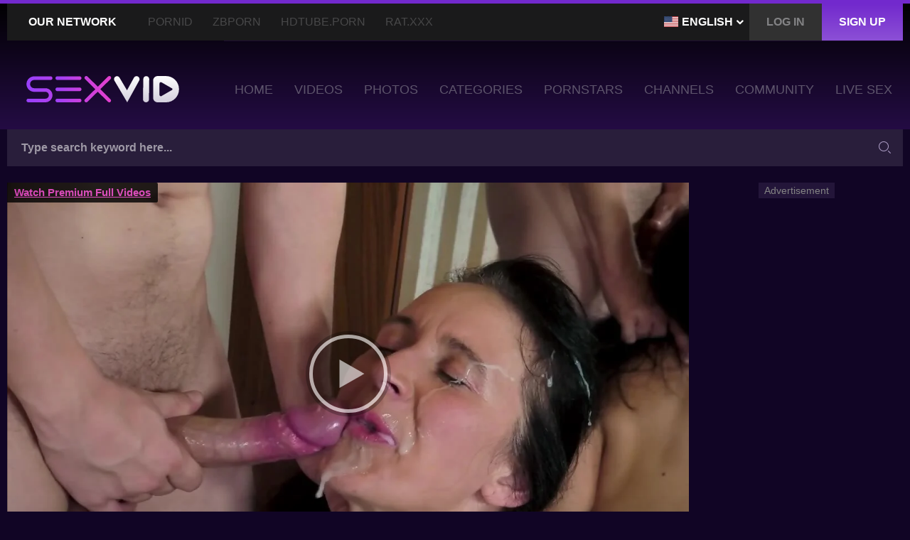

--- FILE ---
content_type: text/html; charset=utf-8
request_url: https://www.sexvid.xxx/chubby-mature-woman-has-a-lot-of-fun-with-a-younger-dude.html?promo=1798
body_size: 26951
content:
<!DOCTYPE html>
<html lang="en">
<head>
	<!-- Google Tag Manager -->
	<script>(function(w,d,s,l,i){w[l]=w[l]||[];w[l].push({'gtm.start':
	new Date().getTime(),event:'gtm.js'});var f=d.getElementsByTagName(s)[0],
	j=d.createElement(s),dl=l!='dataLayer'?'&l='+l:'';j.async=true;j.src=
	'https://www.googletagmanager.com/gtm.js?id='+i+dl;f.parentNode.insertBefore(j,f);
	})(window,document,'script','dataLayer','GTM-N5FHF9C');</script>
	<!-- End Google Tag Manager -->
	<script>
		window.dataLayer = window.dataLayer || [];
		function gtag(){dataLayer.push(arguments);}
		gtag('js', new Date());
		gtag('config', 'G-72S240Q9PV', {send_page_view: false});
	</script>

	<meta http-equiv="Content-Type" content="text/html; charset=utf-8">
	<meta name="viewport" content="width=device-width, initial-scale=1.0" />
	<meta http-equiv="x-dns-prefetch-control" content="on">

	<link rel="preconnect" href="//cdn1.sexvid.xxx">
	<link rel="dns-prefetch" href="https://www.google-analytics.com">
	<link rel="dns-prefetch" href="https://www.googletagmanager.com">
	<link rel="dns-prefetch" href="//vcdn.sexvid.xxx">
	<link rel="dns-prefetch" href="//pr1.sexvid.xxx">
	<link rel="dns-prefetch" href="//cdn1.sexvid.xxx">
	<link rel="dns-prefetch" href="//a.magsrv.com">
	<link rel="dns-prefetch" href="//s.magsrv.com">
	<link rel="dns-prefetch" href="//ads.exoclick.com">

	<title>Chubby mature woman has a lot of fun with a younger dude - SexVid.xxx</title>
	<meta name="description" content="The young guy is happy to have some fun with a mature brunette. He eats her hairy pussy out and receives a sweet blowjob. The hottie gets on top of him and rides his boner with her fuckhole.">
	<meta name="keywords" content="Nikki Nuttz, Sissy, 21 Sextreme, Brunettes, Matures, Old & Young (18+), Oral, Stockings, Blowjob, Facial, Brunette, big ass, big tits, natural tits, pussy licking, Mature">

	<link href="https://www.sexvid.xxx/chubby-mature-woman-has-a-lot-of-fun-with-a-younger-dude.html" rel="canonical"/>


	<link rel="alternate" href="https://www.sexvid.xxx/chubby-mature-woman-has-a-lot-of-fun-with-a-younger-dude.html" hreflang="x-default" />
	<link rel="alternate" href="https://de.sexvid.xxx/chubby-mature-woman-has-a-lot-of-fun-with-a-younger-dude.html" hreflang="de" />
	<link rel="alternate" href="https://www.sexvid.pro/chubby-mature-woman-has-a-lot-of-fun-with-a-younger-dude.html" hreflang="en-IN" />
	<link rel="alternate" href="https://www.sexvid.pro/chubby-mature-woman-has-a-lot-of-fun-with-a-younger-dude.html" hreflang="hi" />
	<link rel="alternate" href="https://www.sexvid.pro/chubby-mature-woman-has-a-lot-of-fun-with-a-younger-dude.html" hreflang="bn" />
	<link rel="alternate" href="https://www.sexvid.pro/chubby-mature-woman-has-a-lot-of-fun-with-a-younger-dude.html" hreflang="mr" />
	<link rel="alternate" href="https://www.sexvid.pro/chubby-mature-woman-has-a-lot-of-fun-with-a-younger-dude.html" hreflang="te" />
	<link rel="alternate" href="https://www.sexvid.pro/chubby-mature-woman-has-a-lot-of-fun-with-a-younger-dude.html" hreflang="ta" />
	<link rel="alternate" href="https://www.sexvid.pro/chubby-mature-woman-has-a-lot-of-fun-with-a-younger-dude.html" hreflang="kn" />
	<link rel="alternate" href="https://www.sexvid.pro/chubby-mature-woman-has-a-lot-of-fun-with-a-younger-dude.html" hreflang="gu" />
	<link rel="alternate" href="https://www.sexvid.pro/chubby-mature-woman-has-a-lot-of-fun-with-a-younger-dude.html" hreflang="or" />
	<link rel="alternate" href="https://www.sexvid.pro/chubby-mature-woman-has-a-lot-of-fun-with-a-younger-dude.html" hreflang="ml" />

	<link rel="preload" as="style" href="https://cdn1.sexvid.xxx/styles/all.min.css?v=1.69fb01b">
	<link rel="preload" href="https://cdn1.sexvid.xxx/contents/videos_screenshots/64000/64507/preview.mp4.jpg" as="image"/>
	<link rel="preload" href="https://cdn1.sexvid.xxx/player/skin/fonts/ktplayeryt.ttf?wqseia" as="font" crossorigin="anonymous"/>
	

	<link href="https://cdn1.sexvid.xxx/styles/all.min.css?v=1.69fb01b" rel="stylesheet" type="text/css">

	<link rel="icon" type="image/png" href="https://cdn1.sexvid.xxx/images/favicons/favicon-96x96.png" sizes="96x96" />
	<link rel="icon" type="image/svg+xml" href="https://cdn1.sexvid.xxx/images/favicons/favicon.svg" />
	<link rel="shortcut icon" href="https://cdn1.sexvid.xxx/images/favicons/favicon.ico" />
	<link rel="apple-touch-icon" sizes="180x180" href="https://cdn1.sexvid.xxx/images/favicons/apple-touch-icon.png" />
	<meta name="apple-mobile-web-app-title" content="SexVid.xxx">
	<link rel="manifest" href="https://cdn1.sexvid.xxx/images/favicons/manifest.json" />

	<meta property="og:locale" content="en_US">
	<meta property="og:site_name" content="SexVid XXX">
	<meta property="og:title" content="Chubby mature woman has a lot of fun with a younger dude"/>
	<meta property="og:url" content="https://www.sexvid.xxx/chubby-mature-woman-has-a-lot-of-fun-with-a-younger-dude.html"/>
	<meta property="og:description" content="The young guy is happy to have some fun with a mature brunette. He eats her hairy pussy out and receives a sweet blowjob. The hottie gets on top of him and rides his boner with her fuckhole."/>
	<meta property="og:type" content="video.other"/>
	<meta property="og:image" content="https://cdn1.sexvid.xxx/contents/videos_screenshots/64000/64507/preview.jpg"/>
	<meta property="og:image:type" content="image/jpeg">
	<meta property="og:video:actor" content="Nikki Nuttz, Sissy">
	<meta property="og:video:duration" content="380">
	<meta property="og:video:release_date" content="2021-05-13 04:04:01">
	<meta property="og:video:tag" content="Blowjob, Facial, Brunette, big ass, big tits, natural tits, pussy licking, Mature">
	<meta property="og:video:type" content="video/mp4"/>

	<meta name="twitter:card" content="summary_large_image">
	<meta name="twitter:url" content="https://www.sexvid.xxx/chubby-mature-woman-has-a-lot-of-fun-with-a-younger-dude.html">
	<meta name="twitter:title" content="Chubby mature woman has a lot of fun with a younger dude">
	<meta name="twitter:description" content="The young guy is happy to have some fun with a mature brunette. He eats her hairy pussy out and receives a sweet blowjob. The hottie gets on top of him and rides his boner with her fuckhole."/>
	<meta name="twitter:image" content="https://cdn1.sexvid.xxx/contents/videos_screenshots/64000/64507/preview.jpg">

	<meta name="RATING" content="RTA-5042-1996-1400-1577-RTA" />

	<script>
		var pageContext = {
						videoId: '64507',			videoContentSourceGroup: 'Fame Dollars',			videoContentSource: '21 Sextreme',			
			loginUrl: 'https://www.sexvid.xxx/login-required/',
			server: 'DS8282',
		};
	</script>


</head>
<body>
	<!-- Google Tag Manager (noscript) -->
	<noscript><iframe src="https://www.googletagmanager.com/ns.html?id=GTM-N5FHF9C"
	height="0" width="0" style="display:none;visibility:hidden"></iframe></noscript>
	<!-- End Google Tag Manager (noscript) -->

	<div class="wrapper">
		<div class="header">
			
			<div class="header_wrapper">
				<div class="wrap-nav-top">
					<div class="container">
						<div class="wrap-nav-holder">
							<ul class="registration-links">
								<li class="langs-selector">
									<div class="current-lang" data-toggle="dropdown">
																					<img class="img-flag" src="https://cdn1.sexvid.xxx/images/flags_png/us.png" width="20" height="15" alt="">
											<span class="text">English</span>
																				<i class="icon-arrow-down"></i>
									</div>
									<ul class="menu-drop" id="langs-drop">
																					<li class="item-menu">
												<a class="item-link js-redirect-lang" data-redirect-to="de.sexvid.xxx" data-ga-label="EN to DE" href="https://de.sexvid.xxx/chubby-mature-woman-has-a-lot-of-fun-with-a-younger-dude.html?promo=1798">
													<img class="img-flag" src="https://cdn1.sexvid.xxx/images/flags_png/de.png" width="20" height="15" alt="">
													Deutsch
												</a>
											</li>
																													</ul>
								</li>

																	<li><a href="#" class="link btn_modal js-popup" data-page="https://www.sexvid.xxx/login/" rel="nofollow" onclick="gtag('event', 'menu_click', {'menu_item_name': 'Login', 'menu_item_url': 'https://www.sexvid.xxx/login/', 'method': 'Desktop Menu'})"><span>Log in</span></a></li>
									<li class="active"><a href="#" class="link btn_modal js-popup" data-page="https://www.sexvid.xxx/signup/" rel="nofollow" onclick="gtag('event', 'menu_click', {'menu_item_name': 'Signup', 'menu_item_url': 'https://www.sexvid.xxx/signup/', 'method': 'Desktop Menu'})"><span>Sign up</span></a></li>
															</ul>
							<div class="nav-top-button">
								<div class="menu-btn sendwich sendwich_nav"><span></span></div>
								<span class="title-nav">Our Network</span>
							</div>
							<div class="nav-top">
								<ul>
									<li><a href="https://www.pornid.xxx/?utm_source=sexvid.xxx&utm_medium=referral&utm_campaign=our_network_menu" target="_blank" title="PornID" onclick="gtag('event', 'menu_click', {'menu_item_name': 'Our network - PornID', 'menu_item_url': 'https://www.pornid.xxx/?utm_source=sexvid.xxx&utm_medium=referral&utm_campaign=our_network_menu', 'method': 'Desktop Menu'})">PornID</a></li>
									<li><a href="https://zbporn.com/?utm_source=sexvid.xxx&utm_medium=referral&utm_campaign=our_network_menu" target="_blank" title="ZBporn" onclick="gtag('event', 'menu_click', {'menu_item_name': 'Our network - ZBporn', 'menu_item_url': 'https://zbporn.com/?utm_source=sexvid.xxx&utm_medium=referral&utm_campaign=our_network_menu', 'method': 'Desktop Menu'})">ZBporn</a></li>
									<li><a href="https://www.hdtube.porn/?utm_source=sexvid.xxx&utm_medium=referral&utm_campaign=our_network_menu" target="_blank" title="HDTube.Porn" onclick="gtag('event', 'menu_click', {'menu_item_name': 'Our network - HDTube.Porn', 'menu_item_url': 'https://www.hdtube.porn/?utm_source=sexvid.xxx&utm_medium=referral&utm_campaign=our_network_menu', 'method': 'Desktop Menu'})">HDTube.Porn</a></li>
									<li><a href="https://www.rat.xxx/?utm_source=sexvid.xxx&utm_medium=referral&utm_campaign=our_network_menu" target="_blank" title="Rat.XXX" onclick="gtag('event', 'menu_click', {'menu_item_name': 'Our network - Rat.XXX', 'menu_item_url': 'https://www.rat.xxx/?utm_source=sexvid.xxx&utm_medium=referral&utm_campaign=our_network_menu', 'method': 'Desktop Menu'})">Rat.XXX</a></li>
								</ul>
							</div>
						</div>
					</div>
				</div>
				<div class="header_holder">
					<div class="container">
						<div class="nav_bar">
							<div class="logo">
								<a href="https://www.sexvid.xxx/" title="SexVid XXX">
									<img src="https://cdn1.sexvid.xxx/images/logos/logo.svg" height="37" width="219" alt="SexVid">
								</a>
							</div>
							<div class="menu-btn sendwich sendwich_menu" data-toggle="collapse" data-target="#collapseNav"><span></span></div>
						</div>
						<div class="navigation responsive_menu collapse" id="collapseNav">
							<ul class="nav">
								<li class="nav_item">
									<a href="https://www.sexvid.xxx/" class="nav_link" onclick="gtag('event', 'menu_click', {'menu_item_name': 'Home', 'menu_item_url': 'https://www.sexvid.xxx/', 'method': 'Desktop Menu'})"><span>Home</span></a>
								</li>
								<li class="nav_item">
									<a href="https://www.sexvid.xxx/p/" class="nav_link" onclick="gtag('event', 'menu_click', {'menu_item_name': 'Videos', 'menu_item_url': 'https://www.sexvid.xxx/p/', 'method': 'Desktop Menu'})"><span>Videos</span></a>
								</li>
																	<li class="nav_item">
										<a href="https://www.sexvid.xxx/photos/" class="nav_link" onclick="gtag('event', 'menu_click', {'menu_item_name': 'Photos', 'menu_item_url': 'https://www.sexvid.xxx/photos/', 'method': 'Desktop Menu'})"><span>Photos</span></a>
									</li>
																<li class="nav_item">
									<a href="https://www.sexvid.xxx/c/" class="nav_link" onclick="gtag('event', 'menu_click', {'menu_item_name': 'Categories', 'menu_item_url': 'https://www.sexvid.xxx/c/', 'method': 'Desktop Menu'})"><span>Categories</span></a>
								</li>
								<li class="nav_item">
									<a href="https://www.sexvid.xxx/pornstars/" class="nav_link" onclick="gtag('event', 'menu_click', {'menu_item_name': 'Pornstars', 'menu_item_url': 'https://www.sexvid.xxx/pornstars/', 'method': 'Desktop Menu'})"><span>Pornstars</span></a>
								</li>
								<li class="nav_item">
									<a href="https://www.sexvid.xxx/sponsor/" class="nav_link" onclick="gtag('event', 'menu_click', {'menu_item_name': 'Channels', 'menu_item_url': 'https://www.sexvid.xxx/sponsor/', 'method': 'Desktop Menu'})"><span>Channels</span></a>
								</li>
								<li class="nav_item">
									<a href="https://www.sexvid.xxx/community/" class="nav_link" onclick="gtag('event', 'menu_click', {'menu_item_name': 'Community', 'menu_item_url': 'https://www.sexvid.xxx/community/', 'method': 'Desktop Menu'})"><span>Community</span></a>
								</li>
																	<li class="nav_item">
	<a href="https://www.sexvid.xxx/?action=trace&amp;id=798463" class="nav_link" target="_blank" rel="nofollow" title="Live Sex" onclick="gtag('event', 'live_sex_click'); gtag('event', 'menu_click', {'menu_item_name': 'Live Sex', 'menu_item_url': 'https://www.sexvid.xxx/?action=trace&amp;id=798463', 'method': 'Desktop Menu'})"><span>Live Sex</span></a>
</li>
																																	<li class="nav_item nav_item_mobile"><a href="#" class="btn_modal nav_link js-popup" data-page="https://www.sexvid.xxx/login/" rel="nofollow" onclick="gtag('event', 'menu_click', {'menu_item_name': 'Login', 'menu_item_url': 'https://www.sexvid.xxx/login/', 'method': 'Desktop Menu'})"><span>Log in</span></a></li>
									<li class="nav_item nav_item_mobile"><a href="#" class="btn_modal nav_link js-popup" data-page="https://www.sexvid.xxx/signup/" rel="nofollow" onclick="gtag('event', 'menu_click', {'menu_item_name': 'Signup', 'menu_item_url': 'https://www.sexvid.xxx/signup/', 'method': 'Desktop Menu'})"><span>Sign up</span></a></li>
															</ul>
						</div>
					</div>
				</div>
			</div>
				<div class="search">
		<div class="container">
			<div class="search_holder">
				<form id="search_form" action="https://www.sexvid.xxx/s/%QUERY%/" method="get" data-url="https://www.sexvid.xxx/s/%QUERY%/">
					<fieldset disabled="disabled">
						<button type="submit" class="button_search"><i class="icon-search-btn"></i></button>
						<div class="wrap_input">
							<input type="text" class="input autocomplete-input" name="q" value="" placeholder="Type search keyword here..." data-text-videos="Videos" data-text-models="Pornstars" data-text-categories="Categories" data-text-tags="Tags" data-text-channels="Channels">
						</div>
					</fieldset>
				</form>
			</div>
		</div>
	</div>
		</div>
		<div class="main">
						

									
						
		<script>var content_source_group = 'fame-dollars';</script>
	
	<div class="block_main">
		<div class="container">
	<div class="twocolumns">
		<div class="watch">
			<div class="video-holder">
				<div class="player">
											<div class="player-wrap" style="width: 100%; height: 0; padding-bottom: 56.25%">
							<div id="preview-image">
								<img alt="preview" src="https://cdn1.sexvid.xxx/contents/videos_screenshots/64000/64507/preview.mp4.jpg" > 								<span class="player-loader"></span>
							</div>
							<div id="kt_player" style="visibility: hidden;"></div>

							<div class="slot-player" id="slot-player">
	<div class="slot-player-content">
		<div class="slot-player-title" data-text-de="Werbung">Advertisement</div>
		<button class="slot-player-close js-play-video"></button>
		<div class="slot-player-spot" id="slot-player-spot"></div>
	</div>
	<button class="slot-player-continue js-play-video">
		<svg class="icon" viewBox="0 0 27 32">
			<path d="M25.766 14.075l-23.2-13.808c-0.283-0.166-0.575-0.267-0.908-0.267-0.908 0-1.65 0.75-1.65 1.667h-0.008v28.667h0.008c0 0.916 0.741 1.667 1.65 1.667 0.342 0 0.626-0.116 0.933-0.284l23.175-13.791c0.551-0.459 0.9-1.15 0.9-1.925s-0.349-1.459-0.9-1.925z"></path>
		</svg>
		<span data-text-de="Weiterschauen">Resume watching</span>
	</button>
</div>
<script>
	window.onload = function() {
		var promo = document.cookie.match('(^| )promo=([^;]+)');
		var iframeCode = '<iframe src="/ysla/?zone=360' + (promo ? '&promo='+promo.pop() : '') + ((typeof content_source_group !== 'undefined') ? '&tags=' + content_source_group : '') + '" frameborder="0" width="300" height="250" scrolling="no"></iframe>';

		function showPlayerBanner() {
			if (!document.getElementById('slot-player-spot').innerHTML.trim()) {
				document.getElementById('slot-player-spot').innerHTML = iframeCode;
			}
			document.getElementById('slot-player').classList.add('visible');
		}

		function hidePlayerBanner() {
			document.getElementById('slot-player').classList.remove('visible');
			document.getElementById('slot-player-spot').innerHTML = '';
			player_obj.play();
		}

		document.querySelectorAll('.js-play-video').forEach(function(el) {
			el.addEventListener('click', function() {
				hidePlayerBanner();
			});
		});

		// player_obj must be global (declare without var)
		player_obj.listen('ktVideoStarted', function() {
			hidePlayerBanner();
		});
		player_obj.listen('ktVideoPaused', function() {
			showPlayerBanner();
		});
		player_obj.listen('ktVideoStopped', function() {
			showPlayerBanner();
		});

		if (document.documentElement.lang === "de") {
			document.querySelectorAll('[data-text-de]').forEach(element => {
				const germanText = element.getAttribute('data-text-de');
				if (germanText) {
					element.textContent = germanText;
				}
			});
		}
	}
</script>

														
							
															<div class="player-top-line shown">
																																					
																			<p><a href="https://www.sexvid.xxx/cs/21-sextreme/" target="_blank" rel="nofollow" onclick="gtag('event', 'paysite_outgoing_click', {'method': 'Sponsored by on-player link', 'paysite': '21 Sextreme'})">Watch Premium Full Videos</a></p>
																	</div>
													</div>
						<script src="https://cdn1.sexvid.xxx/player/kt_player.js?v=5.5.0.1" defer></script> 						<script>
						document.addEventListener("DOMContentLoaded", function() {
														function hidePreviewImage() { document.getElementById('preview-image').style.display = 'none'; }
							var interval = setInterval(function() {
								var img = document.querySelector('.fp-poster img');
								if (img != null) {
									if (img.complete) hidePreviewImage();
									else img.addEventListener('load', hidePreviewImage);

									clearInterval(interval);
								}
							}, 50);
							
							/* <![CDATA[ */
							var current_keyword = '';

							try {

							    if (current_keyword == '' && document.querySelector('meta[name="keywords"]').content)
							        current_keyword = document.querySelector('meta[name="keywords"]').content;

							    if (current_keyword == '' && document.querySelector('meta[name="title"]').content)
							        current_keyword = document.querySelector('meta[name="title"]').content;

							    if (current_keyword == '' && document.querySelector('meta[name="description"]').content)
							        current_keyword = document.querySelector('meta[name="description"]').content;

							    if (current_keyword == '' && document.querySelector('meta[name="og:keywords"]').content)
							        current_keyword = document.querySelector('meta[name="og:keywords"]').content;
  
							    if (current_keyword != '')
							        current_keyword = encodeURIComponent(current_keyword);

							} catch (e) {}

							var flashvars = {
																	
										video_id: '64507', 																										
										video_categories: 'Brunettes, Matures, Old & Young (18+), Oral, Stockings', 																										
										video_tags: 'Blowjob, Facial, Brunette, big ass, big tits, natural tits, pussy licking, Mature', 																										
										license_code: '$451596714898965', 																										
										rnd: '1769115062', 																										
										video_url: 'function/0/https://www.sexvid.xxx/get_file/9/99038b5d97bc46da02173925dee5be145e576c4850/64000/64507/64507_720p.mp4/?br=2255', 																										
										video_url_hd: '1', 																										
										postfix: '_720p.mp4', 																										
										video_url_text: '720p', 																										
										video_alt_url: 'function/0/https://www.sexvid.xxx/get_file/9/11ac1c5ed936456c5cc33921256e80b5e33839a276/64000/64507/64507_480p.mp4/?br=1183', 																										
										video_alt_url_text: '480p', 																										
										default_slot: '1', 																										
										timeline_screens_url: 'https://cdn1.sexvid.xxx/contents/videos_screenshots/64000/64507/timelines/time_scr_480/240x135/{time}.jpg', 																										
										timeline_screens_interval: '10', 																										
										timeline_screens_count: '38', 																										
										preview_url: 'https://cdn1.sexvid.xxx/contents/videos_screenshots/64000/64507/preview.jpg', 																										
										preview_url1: 'https://cdn1.sexvid.xxx/contents/videos_screenshots/64000/64507/preview.mp4.jpg', 																										
										preview_height1: '720', 																										
										preview_url2: 'https://cdn1.sexvid.xxx/contents/videos_screenshots/64000/64507/preview_480p.mp4.jpg', 																										
										preview_height2: '480', 																										
										preview_url3: 'https://cdn1.sexvid.xxx/contents/videos_screenshots/64000/64507/preview_short_preview.mp4.jpg', 																										
										preview_height3: '180', 																										
										preview_url4: 'https://cdn1.sexvid.xxx/contents/videos_screenshots/64000/64507/preview_720p.mp4.jpg', 																										
										preview_height4: '720', 																										
										skin: 'custom_skin.css', 																										
										logo_src: 'https://cdn1.sexvid.xxx/contents/others/player/logo-player.png', 																										
										logo_position: '8,8', 																										
										logo_anchor: 'topright', 																										
										hide_controlbar: '1', 																										
										hide_style: 'fade', 																										
										volume: '1', 																										
										related_src: 'https://www.sexvid.xxx/related_videos_html/64507/', 																										
										embed: '0', 																										
										adv_pre_vast: '/ysla/?r=1&keywords=' + current_keyword, 																										
										adv_pre_vast_alt: '/ysla/vast.php?sub=111111', 																										
										adv_pre_duration: '20', 																										
										adv_pre_duration_text: 'Ends in %time seconds', 																										
										adv_pre_skip_duration: '5', 																										
										adv_pre_skip_text_time: 'Skip in %time seconds', 																										
										adv_pre_skip_text: 'Skip', 																										
										lrcv: '1808869467125943458365300', 																										
										vast_timeout1: '12', 																										
										player_width: '882', 																										
										player_height: '496.125'																	
							};
														
														
							var params = {allowfullscreen: 'true', allowscriptaccess: 'always'};
							player_obj = kt_player('kt_player', 'https://cdn1.sexvid.xxx/player/kt_player.swf', '100%', '100%', flashvars, params);
							function jsPlay() {
								player_obj.play();
							}

							var video_started = false;
							player_obj.listen('ktVideoStarted', function() {
								if (video_started == false) {
									console.log('event sent');
									var promo=document.cookie.match('(^| )promo=([^;]+)');
									$.get('/ysla/?r=1&ff=1&vid=' + flashvars['video_id'] + (promo ? '&promo='+promo.pop() : ''), function(data){;});
									video_started = true;
								}

								gtag("event", "video_start", {"video_title": "Chubby mature woman has a lot of fun with a younger dude", "video_url": "https://www.sexvid.xxx/chubby-mature-woman-has-a-lot-of-fun-with-a-younger-dude.html"})

								$('.player-top-line').removeClass("shown");
									// removeBanner();
									// document.getElementById('banner_video').style.display = 'none';
							});
							player_obj.listen('ktVideoFinished', function() {
								gtag("event", "video_complete", {"video_title": "Chubby mature woman has a lot of fun with a younger dude", "video_url": "https://www.sexvid.xxx/chubby-mature-woman-has-a-lot-of-fun-with-a-younger-dude.html"})
							});
							player_obj.listen('ktVideoPaused', function() {
								$('.player-top-line').addClass("shown");
									// appendBanner();
									// document.getElementById('banner_video').style.display = 'block';
							});
							player_obj.listen('ktVideoStopped', function() {
								$('.player-top-line').addClass("shown");
								// appendBanner();
									// document.getElementById('banner_video').style.display = 'none';
							});

							// function appendBanner() {
							// 	var promo=document.cookie.match('(^| )promo=([^;]+)');
							// 	$('.overlay_spot').append('<iframe src="/ysla/?zone=228' + (promo ? '&promo='+promo.pop() : '') + '" frameborder="0" width="300" height="250" scrolling="no"></iframe>')
							// }
							// function removeBanner() {
							// 	$('.overlay_spot').html('');
							// }

                            // ====== start gtag events ======
                            const kt_player_parent = document.querySelector('#kt_player'); // Select the parent element where .fp-engine will appear
                            const kt_player_observer = new MutationObserver(() => {
                                const kt_video = kt_player_parent.querySelector('.fp-engine'); // Look for the .fp-engine element inside the parent
                                if (kt_video) {
                                    kt_video.onerror = function () {
                                        gtag('event', 'video_error', {'video_id': '64507'});
                                    };

                                    kt_player_observer.disconnect(); // Stop observing once the video element is found and processed
                                }
                            });

                            // Observe changes within the #kt_player element
                            kt_player_observer.observe(kt_player_parent, {
                                childList: true, // Observe direct children being added or removed
                                subtree: true, // Observe changes within the entire subtree of #kt_player
                            });
                            // ====== end gtag events ======

							/* ]]> */
						});
						</script>
									</div>
				<div class="tool_bar">
																
											 																											
						<div class="col_bar">
							<noindex>
								<a href="https://www.g2fame.com/adulttime/go.php?pr=8&su=2&si=247&ad=213053&pa=index&ar=&acampaign=text" target="_blank" class="below_player_wrapper" rel="nofollow" onclick="gtag('event', 'paysite_outgoing_click', {'method': 'Underplayer banner', 'paysite': '21 Sextreme'}); gtag('event', 'underplayer_banner_click', {'method': 'Custom group advertising'})">
									<span><strong>Exclusive SexVid Offer - JOIN ADULT TIME FOR ONLY $5/MONTH</strong></span>
								</a>
							</noindex>
						</div>
										<div class="col_bar rate_bar_view">
						<div class="rate_view">
														
																					<span class="rate_precent">80%</span>
							<span class="view_count"><span>3524</span> Likes</span>
						</div>
						<div class="progress_bar">
							<div class="progress" style="width: 80%;"></div>
						</div>
					</div>
					<div class="col_bar rate_hand">
						<ul class="rate_bar" data-id="64507" data-target="video" data-text-success="Thank you!" data-text-failure="Already voted!">
							<li class="item_rate like">
								<a class="js-vote" data-vote="5" title="I like this video">
									<i class="icon-like"></i>
								</a>
							</li>
							<li class="item_rate dislike">
								<a class="js-vote" data-vote="0" title="I dislike this video">
									<i class="icon-like"></i>
								</a>
							</li>
						</ul>
						<div data-vote-message class="rate_message"></div>
					</div>
				</div>
				<div class="tool_inform">
					<ul class="info_box">
						<li class="item_tool"><span>Added:</span> 4 years ago</li>
						<li class="item_tool"><span>Duration:</span> 6:20</li>
						<li class="item_tool"><span>Viewed:</span> 3,671,303</li>
					</ul>
				</div>
				<div class="tabs_main">
					<div class="tabs_wrapper">
						<div class="buttons_holder">
																						<div data-page="https://www.sexvid.xxx/login-required/" class="button button_fav js-popup">
									<div class="button-inner">
										<i class="icon-heart-min"></i>
										<span>Favorite</span>
									</div>
								</div>
								<div data-page="https://www.sexvid.xxx/login-required/" class="button button_watch_latter js-popup">
									<div class="button-inner">
										<i class="icon-clock"></i>
										<span>Watch Later</span>
									</div>
								</div>
																					<a href="https://www.sexvid.xxx/download/64507" class="button button_download" target="_blank">
								<div class="button-inner">
									<svg class="svg-icon" viewBox="0 0 32 32">
										<path d="M29.276 21.089l-1.094 5.793h-24.364l-1.094-5.793h-2.724v9.208h32v-9.208h-2.724zM28.586 10.799h-8.020v-3.346h-9.13v3.346h-7.943l12.465 13.034 12.628-13.034zM20.565 1.704h-9.13v1.218h9.13v-1.218zM20.565 3.977h-9.13v2.328h9.13v-2.328z"></path>
									</svg>
									<span>Download</span>
								</div>
							</a>
													</div>
						<ul class="tabs_section" role="tablist">
							<li role="presentation" class="tab_purple_25 tab_list active">
								<a href="#description" data-target="#description" aria-controls="description" role="tab" data-toggle="tab">Info</a>
							</li>
							<li role="presentation" class="tab_purple_20 tab_list">
								<a href="#comments" data-target="#comments" aria-controls="comments" role="tab" data-toggle="tab">Comments</a>
							</li>
							<li role="presentation" class="tab_purple_15 tab_list" id="modal-btn">
								<a href="#share" data-target="#share" aria-controls="share" role="tab" data-toggle="tab">Share</a>
							</li>
													</ul>
						<script>
							var socials_script_loaded = false;
							document.getElementById('modal-btn').addEventListener('click', function(){
								if (socials_script_loaded == false) {
									var script = document.createElement('script');
									script.src = "https://static.addtoany.com/menu/page.js";
									document.getElementsByTagName('head')[0].appendChild(script);
									socials_script_loaded = true;
								}
							});
						</script>
											</div>
					<div class="tab-content tab_cont">
						<div role="tabpanel" class="tab_wrap active" id="description">
							<div class="drop_tab drop_purple_25">
								<div class="description_watch">
									<div class="title_watch">
										<h1 class="title_inner_watch">Chubby mature woman has a lot of fun with a younger dude</h1>
									</div>
									<div class="holder_desc">
										<p>The young guy is happy to have some fun with a mature brunette. He eats her hairy pussy out and receives a sweet blowjob. The hottie gets on top of him and rides his boner with her fuckhole.</p>
																					<ul class="info_list cats">
												<li class="item_cell">
													<span>Categories:</span>
													<div class="wrap_cell">
																													<a href="https://www.sexvid.xxx/c/brunettes/" title="Brunettes">Brunettes</a>
																													<a href="https://www.sexvid.xxx/c/matures/" title="Matures">Matures</a>
																													<a href="https://www.sexvid.xxx/c/old-young/" title="Old & Young (18+)">Old & Young (18+)</a>
																													<a href="https://www.sexvid.xxx/c/oral/" title="Oral">Oral</a>
																													<a href="https://www.sexvid.xxx/c/stockings/" title="Stockings">Stockings</a>
																											</div>
												</li>
											</ul>
																															<ul class="info_list cats">
												<li class="item_cell">
													<span>Pornstars:</span>
													<div class="wrap_cell">
																													<a href="https://www.sexvid.xxx/pornstars/nikki-nuttz/" title="Nikki Nuttz" class="left-padding">
																 
																	<div class="model-avatar-small no-center female">
																		<picture>
																			<source type="image/webp" srcset="https://cdn1.sexvid.xxx/contents/models/6097/s2_Nikki%20Nuttz_150px_webp.jpg">
																			<source type="image/jpeg" srcset="https://cdn1.sexvid.xxx/contents/models/6097/s2_Nikki%20Nuttz.jpg">
																			<img src="https://cdn1.sexvid.xxx/contents/models/6097/s2_Nikki%20Nuttz.jpg" alt="Nikki Nuttz" width="28" height="37">
																		</picture>
																	</div>
																																Nikki Nuttz
															</a>
																													<a href="https://www.sexvid.xxx/pornstars/sissy/" title="Sissy">
																																Sissy
															</a>
																											</div>
												</li>
											</ul>
																															<ul class="info_list cats">
												<li class="item_cell">
													<span>Channel:</span>
													<div class="wrap_cell">
																												<a href="https://www.sexvid.xxx/sponsor/21-sextreme/" title="21 Sextreme">21 Sextreme</a>
													</div>
												</li>
											</ul>
																															<ul class="info_list tags">
												<li class="item_cell">
													<span>Tags:</span>
													<div class="wrap_cell">
																																													<a href="https://www.sexvid.xxx/t/blowjob/" title="Blowjob">Blowjob</a>, 																																																												<a href="https://www.sexvid.xxx/t/brunette/" title="Brunette">Brunette</a>, 																																																												<a href="https://www.sexvid.xxx/t/facial/" title="Facial">Facial</a>, 																																																												<a href="https://www.sexvid.xxx/t/mature/" title="Mature">Mature</a>, 																																																												<a href="https://www.sexvid.xxx/t/big-ass/" title="big ass">big ass</a>, 																																																												<a href="https://www.sexvid.xxx/t/big-tits/" title="big tits">big tits</a>, 																																																												<a href="https://www.sexvid.xxx/t/natural-tits/" title="natural tits">natural tits</a>, 																																																												<a href="https://www.sexvid.xxx/t/pussy-licking/" title="pussy licking">pussy licking</a>																																										</div>
												</li>
											</ul>
																			</div>
								</div>
																	<a class="wrapper_site" href="https://www.sexvid.xxx/cs/21-sextreme/" target="_blank" rel="nofollow" onclick="gtag('event', 'paysite_outgoing_click', {'method': 'Video page banner', 'paysite': '21 Sextreme'})" title="21 Sextreme">
																					<div class="holder">
												<picture>
													<source type="image/webp" srcset="https://cdn1.sexvid.xxx/contents/content_sources/180/s2_1up_webp.jpg">
													<source type="image/jpeg" srcset="https://cdn1.sexvid.xxx/contents/content_sources/180/s2_1up.jpg">
													<img loading="lazy" src="https://cdn1.sexvid.xxx/contents/content_sources/180/s2_1up.jpg" alt="21 Sextreme" width="284" height="160">
												</picture>
											</div>
																				<div class="btn btn_site">21 Sextreme</div>
									</a>
															</div>
						</div>
						<div role="tabpanel" class="tab_wrap" id="comments">
								
<div class="drop_tab drop_purple_20">
	<div class="block_write">
		<h3 class="title_inner_watch">Leave Your Comment</h3>
					<div class="inner_attention">
				You need to <a href='#' class='btn_modal js-popup' data-page='https://www.sexvid.xxx/login/' rel='nofollow'> Login </a> or <a href='#' class='btn_modal js-popup' data-page='https://www.sexvid.xxx/signup/' rel='nofollow'> Register </a> to post comments
			</div>
					</div>

	</div>

						</div>
						<div role="tabpanel" class="tab_wrap" id="share">
							<div class="drop_tab drop_purple_15">
								<form action="#">
									<fieldset>
																				<div class="panel_footer">
																						<div class="social-links">
	<div class="socials-holder">
		<div class="a2a_kit a2a_custom_style">
			<div class="social-icon">
				<a class="a2a_button_copy_link">
					<svg id="icon-link2" viewBox="0 0 32 32">
					<path fill="#948f9d" style="fill: var(--color15, #948f9d)" d="M13.704 19.96c-0.426 0-0.852-0.162-1.177-0.487-3.044-3.044-3.044-7.998 0-11.042l6.144-6.144c1.475-1.475 3.436-2.287 5.521-2.287s4.046 0.812 5.521 2.287c3.044 3.044 3.044 7.998 0 11.042l-2.808 2.808c-0.65 0.65-1.703 0.65-2.353 0s-0.65-1.703 0-2.353l2.808-2.809c1.747-1.747 1.747-4.589 0-6.336-0.846-0.846-1.971-1.312-3.168-1.312s-2.322 0.466-3.168 1.312l-6.144 6.144c-1.747 1.747-1.747 4.589 0 6.336 0.65 0.65 0.65 1.703 0 2.353-0.325 0.325-0.751 0.487-1.177 0.487z"></path>
					<path fill="#948f9d" style="fill: var(--color15, #948f9d)" d="M7.808 32c-2.086 0-4.046-0.812-5.521-2.287-3.044-3.044-3.044-7.998 0-11.042l2.808-2.808c0.65-0.65 1.704-0.65 2.353 0s0.65 1.703 0 2.353l-2.808 2.808c-1.747 1.747-1.747 4.589 0 6.336 0.846 0.846 1.971 1.312 3.168 1.312s2.322-0.466 3.168-1.312l6.144-6.144c1.747-1.747 1.747-4.589 0-6.336-0.65-0.65-0.65-1.703 0-2.353s1.703-0.65 2.353 0c3.044 3.044 3.044 7.998 0 11.042l-6.144 6.144c-1.475 1.475-3.436 2.287-5.521 2.287z"></path>
					</svg>
				</a>
			</div>
			<div class="social-icon">
				<a class="a2a_button_reddit">
					<svg id="icon-app_logo_media_popular_reddit_icon" viewBox="0 0 32 32">
					<path fill="#ff4500" style="fill: var(--color1, #ff4500)" d="M16 32v0c-8.835 0-16-7.165-16-16v0c0-8.835 7.165-16 16-16v0c8.835 0 16 7.165 16 16v0c0 8.835-7.165 16-16 16z"></path>
					<path fill="#fff" style="fill: var(--color2, #fff)" d="M19.667 19.334c-0.918 0-1.667-0.749-1.667-1.667s0.749-1.667 1.667-1.667 1.667 0.749 1.667 1.667c0 0.918-0.749 1.667-1.667 1.667zM19.962 22.070c-1.139 1.136-3.318 1.226-3.958 1.226s-2.822-0.090-3.958-1.226c-0.17-0.17-0.17-0.442 0-0.611s0.442-0.17 0.611 0c0.717 0.717 2.25 0.973 3.347 0.973 1.094 0 2.63-0.256 3.347-0.973 0.17-0.17 0.442-0.17 0.611 0 0.166 0.17 0.166 0.442 0 0.611zM10.666 17.667c0-0.918 0.749-1.667 1.667-1.667s1.667 0.749 1.667 1.667c0 0.918-0.749 1.667-1.667 1.667s-1.667-0.749-1.667-1.667zM26.666 16c0-1.29-1.043-2.333-2.333-2.333-0.63 0-1.2 0.25-1.619 0.656-1.594-1.152-3.792-1.894-6.24-1.981l1.062-5.002 3.472 0.739c0.042 0.883 0.765 1.587 1.658 1.587 0.922 0 1.667-0.746 1.667-1.667s-0.746-1.667-1.667-1.667c-0.656 0-1.216 0.381-1.488 0.931l-3.878-0.826c-0.109-0.022-0.221-0.003-0.314 0.058s-0.157 0.154-0.179 0.262l-1.165 5.488c-0.006 0.032 0 0.061 0 0.093-2.493 0.064-4.733 0.81-6.352 1.978-0.419-0.403-0.986-0.65-1.613-0.65-1.29 0-2.333 1.046-2.333 2.333 0 0.947 0.566 1.763 1.379 2.128-0.035 0.23-0.054 0.467-0.054 0.707 0 3.59 4.179 6.499 9.334 6.499s9.334-2.909 9.334-6.499c0-0.237-0.019-0.47-0.054-0.701 0.81-0.365 1.382-1.181 1.382-2.134z"></path>
					</svg>
				</a>
			</div>
			<div class="social-icon">
				<a class="a2a_button_facebook">
					<svg id="icon-facebook" viewBox="0 0 32 32">
					<path fill="#1877f2" style="fill: var(--color14, #1877f2)" d="M31.997 15.999c0-8.836-7.163-15.999-15.999-15.999s-15.999 7.163-15.999 15.999c0 7.985 5.851 14.604 13.499 15.804v-11.18h-4.062v-4.625h4.062v-3.525c0-4.010 2.389-6.225 6.043-6.225 1.75 0 3.581 0.313 3.581 0.313v3.937h-2.017c-1.987 0-2.607 1.233-2.607 2.498v3.001h4.437l-0.709 4.625h-3.728v11.18c7.649-1.2 13.499-7.819 13.499-15.804z"></path>
					</svg>
				</a>
			</div>
			<div class="social-icon">
				<a class="a2a_button_twitter">
					<svg id="icon-twitter" viewBox="0 0 32 32">
					<path fill="#1da1f2" style="fill: var(--color13, #1da1f2)" d="M31.939 6.092c-1.18 0.519-2.44 0.872-3.767 1.033 1.352-0.815 2.392-2.099 2.884-3.631-1.268 0.74-2.673 1.279-4.169 1.579-1.195-1.279-2.897-2.079-4.788-2.079-3.623 0-6.56 2.937-6.56 6.556 0 0.52 0.060 1.020 0.169 1.499-5.453-0.257-10.287-2.876-13.521-6.835-0.569 0.963-0.888 2.081-0.888 3.3 0 2.28 1.16 4.284 2.917 5.461-1.076-0.035-2.088-0.331-2.971-0.821v0.081c0 3.18 2.257 5.832 5.261 6.436-0.551 0.148-1.132 0.228-1.728 0.228-0.419 0-0.82-0.040-1.221-0.115 0.841 2.604 3.26 4.503 6.139 4.556-2.24 1.759-5.079 2.807-8.136 2.807-0.52 0-1.039-0.031-1.56-0.089 2.919 1.859 6.357 2.945 10.076 2.945 12.072 0 18.665-9.995 18.665-18.648 0-0.279 0-0.56-0.020-0.84 1.281-0.919 2.4-2.080 3.28-3.397z"></path>
					</svg>
				</a>
			</div>
			<div class="social-icon">
				<a class="a2a_button_vk">
					<svg id="icon-vk" viewBox="0 0 32 32">
					<path fill="#4680c2" style="fill: var(--color12, #4680c2)" d="M20.912 0h-9.824c-8.965 0-11.088 2.123-11.088 11.088v9.824c0 8.965 2.123 11.088 11.088 11.088h9.824c8.965 0 11.088-2.123 11.088-11.088v-9.824c0-8.965-2.145-11.088-11.088-11.088zM25.835 22.831h-2.325c-0.88 0-1.152-0.7-2.733-2.303-1.377-1.333-1.987-1.513-2.325-1.513-0.475 0-0.611 0.136-0.611 0.791v2.1c0 0.565-0.18 0.904-1.671 0.904-2.461 0-5.195-1.491-7.113-4.269-2.891-4.064-3.683-7.113-3.683-7.745 0-0.339 0.136-0.655 0.791-0.655h2.325c0.587 0 0.813 0.271 1.040 0.903 1.151 3.32 3.071 6.233 3.861 6.233 0.293 0 0.429-0.136 0.429-0.88v-3.435c-0.091-1.581-0.927-1.716-0.927-2.28 0-0.272 0.227-0.543 0.587-0.543h3.659c0.497 0 0.677 0.271 0.677 0.857v4.631c0 0.496 0.227 0.677 0.361 0.677 0.293 0 0.543-0.181 1.084-0.723 1.672-1.875 2.868-4.765 2.868-4.765 0.159-0.339 0.429-0.655 1.017-0.655h2.325c0.7 0 0.859 0.36 0.7 0.857-0.293 1.356-3.139 5.375-3.139 5.375-0.248 0.407-0.339 0.587 0 1.040 0.248 0.339 1.061 1.039 1.604 1.671 0.993 1.129 1.76 2.077 1.964 2.733 0.227 0.653-0.113 0.992-0.767 0.993z"></path>
					</svg>
				</a>
			</div>
			<div class="social-icon">
				<a class="a2a_button_pinterest">
					<svg id="icon-pinterest" viewBox="0 0 32 32">
					<path fill="#bd081c" style="fill: var(--color11, #bd081c)" d="M16.023 0c-8.828 0-15.984 7.156-15.984 15.983 0 6.772 4.211 12.556 10.157 14.883-0.14-1.265-0.265-3.204 0.055-4.585 0.292-1.249 1.875-7.943 1.875-7.943s-0.479-0.96-0.479-2.375c0-2.217 1.289-3.881 2.891-3.881 1.365 0 2.024 1.025 2.024 2.251 0 1.372-0.871 3.423-1.323 5.323-0.38 1.591 0.8 2.887 2.367 2.887 2.837 0 5.024-2.993 5.024-7.316 0-3.815-2.751-6.492-6.677-6.492-4.547 0-7.212 3.416-7.212 6.932 0 1.377 0.525 2.857 1.185 3.655 0.132 0.16 0.149 0.3 0.113 0.46-0.12 0.5-0.391 1.599-0.445 1.817-0.071 0.3-0.229 0.361-0.535 0.22-1.993-0.92-3.244-3.837-3.244-6.195 0-5.035 3.664-9.669 10.56-9.669 5.544 0 9.856 3.956 9.856 9.231 0 5.513-3.476 9.949-8.311 9.949-1.619 0-3.139-0.839-3.677-1.839l-0.999 3.797c-0.359 1.393-1.339 3.136-1.997 4.195 1.497 0.46 3.075 0.713 4.733 0.713 8.809 0 15.98-7.153 15.98-15.983 0-8.831-7.171-15.983-15.98-15.983z"></path>
					</svg>
				</a>
			</div>
			<div class="social-icon">
				<a class="a2a_button_blogger">
					<svg id="icon-blogger" viewBox="0 0 32 32">
					<path fill="#ff5722" style="fill: var(--color10, #ff5722)" d="M29.301 32h-26.6c-1.501 0-2.701-1.2-2.701-2.699v-26.6c0-1.501 1.2-2.701 2.7-2.701h26.7c1.4 0 2.6 1.2 2.6 2.7v26.6c0 1.5-1.2 2.7-2.699 2.7zM16 5.3h-4c-3.7 0-6.7 3-6.7 6.7v8c0 3.699 3 6.699 6.7 6.699h8c3.699 0 6.699-3 6.699-6.699v-5.3c0-0.8-0.6-1.4-1.4-1.4h-1.299c-0.699 0-1.301-0.6-1.301-1.301 0-3.701-3-6.701-6.699-6.699zM20.099 21.3h-8.099c-0.7 0-1.3-0.6-1.3-1.3s0.6-1.301 1.3-1.301h8.099c0.701 0 1.303 0.6 1.303 1.301s-0.6 1.301-1.303 1.3zM16.699 10.7c0.703 0 1.301 0.6 1.301 1.3s-0.6 1.3-1.3 1.3h-4.8c-0.7 0-1.301-0.6-1.301-1.3s0.6-1.3 1.3-1.3z"></path>
					</svg>
				</a>
			</div>
		</div>
	</div>
	<div class="socials-holder">
		<div class="a2a_kit a2a_custom_style">
			<div class="social-icon">
				<a class="a2a_button_telegram">
					<svg id="icon-telegram" viewBox="0 0 32 32">
						<path fill="#34aadf" style="fill: var(--color1, #34aadf)" d="M16 32c8.837 0 16-7.163 16-16s-7.163-16-16-16-16 7.163-16 16 7.163 16 16 16z"></path>
						<path fill="#fff" style="fill: var(--color2, #fff)" d="M6.659 15.861s8-3.283 10.775-4.439c1.064-0.462 4.671-1.942 4.671-1.942s1.665-0.647 1.526 0.925c-0.046 0.647-0.416 2.913-0.786 5.364-0.555 3.468-1.156 7.26-1.156 7.26s-0.092 1.064-0.879 1.249-2.081-0.647-2.312-0.832c-0.185-0.139-3.468-2.22-4.671-3.237-0.324-0.277-0.694-0.832 0.046-1.48 1.665-1.526 3.653-3.422 4.856-4.624 0.555-0.555 1.11-1.85-1.202-0.277-3.283 2.266-6.52 4.393-6.52 4.393s-0.74 0.462-2.127 0.046c-1.387-0.416-3.006-0.971-3.006-0.971s-1.11-0.694 0.786-1.434z"></path>
					</svg>
				</a>
			</div>
			<div class="social-icon">
				<a class="a2a_button_whatsapp">
					<svg id="icon-whatsapp" viewBox="0 0 32 32">
					<path fill="#25d366" style="fill: var(--color8, #25d366)" d="M23.331 19.176c-0.401-0.2-2.356-1.156-2.72-1.288-0.364-0.135-0.631-0.2-0.897 0.2-0.263 0.393-1.028 1.285-1.259 1.549-0.233 0.26-0.465 0.28-0.861 0.1-0.4-0.2-1.684-0.62-3.204-1.98-1.184-1.060-1.979-2.36-2.213-2.76-0.232-0.4-0.025-0.62 0.173-0.82 0.181-0.18 0.401-0.46 0.601-0.697 0.195-0.241 0.259-0.401 0.396-0.661 0.133-0.28 0.065-0.5-0.033-0.699-0.1-0.2-0.896-2.16-1.229-2.941-0.32-0.779-0.649-0.68-0.896-0.68-0.229-0.020-0.495-0.020-0.761-0.020s-0.697 0.099-1.063 0.479c-0.364 0.4-1.393 1.36-1.393 3.3s1.427 3.82 1.625 4.1c0.199 0.26 2.807 4.26 6.8 5.98 0.952 0.4 1.693 0.64 2.272 0.839 0.952 0.303 1.82 0.26 2.507 0.161 0.765-0.121 2.356-0.961 2.688-1.901 0.34-0.94 0.34-1.72 0.24-1.9-0.099-0.18-0.36-0.28-0.76-0.46zM16.081 29h-0.021c-2.36 0-4.699-0.64-6.74-1.84l-0.48-0.285-5 1.3 1.34-4.86-0.319-0.5c-1.32-2.101-2.021-4.521-2.021-7.013 0-7.26 5.94-13.18 13.256-13.18 3.539 0 6.86 1.38 9.361 3.88 2.5 2.479 3.879 5.8 3.879 9.32-0.005 7.259-5.947 13.18-13.247 13.18zM27.36 4.599c-3.040-2.939-7.040-4.599-11.3-4.599-8.776 0-15.921 7.112-15.925 15.857 0 2.795 0.732 5.52 2.127 7.927l-2.261 8.216 8.447-2.203c2.328 1.257 4.947 1.925 7.613 1.929h0.008c8.78 0 15.928-7.115 15.932-15.861 0-4.235-1.653-8.22-4.66-11.215z"></path>
					</svg>
				</a>
			</div>
			<div class="social-icon">
				<a class="a2a_button_snapchat">
					<svg id="icon-snapchat" viewBox="0 0 32 32">
					<path fill="#fffc00" style="fill: var(--color7, #e9da00)" d="M16.275 1.057c1.32 0 5.796 0.368 7.907 5.095 0.705 1.591 0.537 4.292 0.399 6.463l-0.004 0.080c-0.016 0.24-0.029 0.46-0.040 0.68 0.1 0.060 0.271 0.12 0.535 0.12 0.4-0.021 0.879-0.16 1.377-0.401 0.22-0.117 0.459-0.139 0.619-0.139 0.243 0 0.479 0.039 0.679 0.12 0.6 0.199 0.979 0.639 0.979 1.117 0.020 0.599-0.52 1.119-1.617 1.557-0.119 0.039-0.279 0.1-0.459 0.159-0.6 0.18-1.519 0.48-1.777 1.080-0.12 0.299-0.081 0.699 0.16 1.157l0.020 0.020c0.080 0.181 2.035 4.633 6.388 5.352 0.34 0.059 0.58 0.36 0.56 0.679 0 0.1-0.020 0.199-0.060 0.3-0.32 0.759-1.697 1.317-4.195 1.695-0.079 0.121-0.16 0.5-0.219 0.76-0.039 0.239-0.099 0.48-0.179 0.737-0.101 0.361-0.36 0.54-0.74 0.54h-0.040c-0.18 0-0.417-0.041-0.717-0.099-0.48-0.1-1.020-0.18-1.697-0.18-0.4 0-0.799 0.020-1.217 0.099-0.8 0.139-1.497 0.619-2.297 1.179-1.137 0.799-2.435 1.717-4.392 1.717-0.080 0-0.159-0.020-0.24-0.020h-0.199c-1.957 0-3.236-0.9-4.372-1.717-0.799-0.56-1.476-1.039-2.276-1.179-0.419-0.060-0.839-0.099-1.237-0.099-0.72 0-1.277 0.119-1.696 0.199-0.281 0.057-0.521 0.099-0.72 0.099-0.499 0-0.697-0.299-0.777-0.56-0.081-0.256-0.12-0.519-0.18-0.756-0.061-0.241-0.14-0.659-0.221-0.76-2.557-0.296-3.933-0.856-4.252-1.635-0.041-0.084-0.069-0.2-0.073-0.3-0.020-0.324 0.22-0.62 0.56-0.679 4.352-0.72 6.307-5.172 6.388-5.36l0.021-0.039c0.24-0.46 0.299-0.86 0.159-1.159-0.26-0.579-1.179-0.877-1.776-1.079-0.161-0.039-0.32-0.099-0.461-0.159-1.476-0.58-1.676-1.24-1.596-1.697 0.12-0.639 0.899-1.057 1.557-1.057 0.195 0 0.36 0.039 0.511 0.099 0.56 0.259 1.052 0.4 1.472 0.4 0.312 0 0.512-0.080 0.62-0.14l-0.061-0.759c-0.131-2.168-0.3-4.868 0.409-6.449 2.052-4.703 6.515-5.063 7.832-5.063l0.559-0.020z"></path>
					</svg>
				</a>
			</div>
			<div class="social-icon">
				<a class="a2a_button_viber">
					<svg id="icon-viber" viewBox="0 0 32 32">
					<path fill="#b762cc" style="fill: var(--color6, #b762cc)" d="M15.197 0.003c-2.567 0.035-8.089 0.456-11.179 3.287-2.293 2.28-3.095 5.641-3.188 9.804-0.080 4.147-0.173 11.933 7.333 14.055v3.227c0 0-0.051 1.293 0.803 1.56 1.053 0.333 1.653-0.665 2.653-1.732l1.867-2.107c5.133 0.427 9.067-0.559 9.52-0.705 1.040-0.333 6.908-1.081 7.868-8.869 0.987-8.041-0.48-13.108-3.12-15.401l-0.013-0.003c-0.8-0.733-4-3.067-11.16-3.093 0 0-0.528-0.033-1.384-0.021zM15.287 2.265c0.727-0.004 1.173 0.027 1.173 0.027 6.053 0.013 8.948 1.84 9.628 2.453 2.227 1.905 3.371 6.475 2.533 13.189-0.8 6.507-5.56 6.92-6.44 7.2-0.373 0.12-3.84 0.973-8.203 0.693 0 0-3.252 3.921-4.265 4.935-0.16 0.173-0.347 0.227-0.467 0.2-0.173-0.040-0.227-0.253-0.213-0.547l0.027-5.359c-6.361-1.76-5.988-8.403-5.921-11.869 0.080-3.467 0.733-6.309 2.667-8.229 2.609-2.36 7.3-2.68 9.481-2.693zM15.767 5.732c-0 0-0.001 0-0.001 0-0.22 0-0.399 0.178-0.399 0.399 0 0 0 0 0 0v0c0 0.221 0.179 0.4 0.4 0.4v0c0.043-0.001 0.093-0.001 0.143-0.001 2.034 0 3.88 0.809 5.232 2.123l-0.002-0.002c1.453 1.413 2.161 3.307 2.188 5.787 0 0.221 0.179 0.4 0.4 0.4v0-0.012c0.221 0 0.4-0.179 0.4-0.4v0c0.005-0.109 0.008-0.236 0.008-0.364 0-2.326-0.923-4.436-2.423-5.985l0.002 0.002c-1.587-1.547-3.589-2.347-5.948-2.347zM10.495 6.652c-0.054-0.008-0.116-0.013-0.18-0.013-0.236 0-0.457 0.064-0.646 0.176l0.006-0.003h-0.016c-0.547 0.32-1.051 0.72-1.531 1.253-0.36 0.427-0.561 0.852-0.615 1.265-0.009 0.064-0.014 0.137-0.014 0.212 0 0.182 0.029 0.357 0.084 0.521l-0.003-0.012 0.027 0.013c0.458 1.331 0.998 2.476 1.646 3.549l-0.046-0.082c0.895 1.608 1.922 2.996 3.101 4.237l-0.008-0.009 0.040 0.053 0.053 0.040 0.080 0.080c1.236 1.174 2.628 2.205 4.136 3.053l0.104 0.054c1.76 0.96 2.829 1.413 3.469 1.6v0.013c0.187 0.053 0.357 0.080 0.531 0.080 0.57-0.043 1.079-0.274 1.471-0.631l-0.002 0.002c0.52-0.467 0.933-0.984 1.24-1.531v-0.013c0.307-0.573 0.2-1.121-0.24-1.495-0.845-0.742-1.782-1.421-2.781-2.007l-0.085-0.046c-0.68-0.373-1.373-0.147-1.653 0.227l-0.6 0.759c-0.307 0.373-0.867 0.32-0.867 0.32l-0.016 0.013c-4.16-1.067-5.267-5.279-5.267-5.279s-0.053-0.573 0.333-0.867l0.747-0.6c0.36-0.293 0.613-0.987 0.227-1.667-0.631-1.084-1.31-2.022-2.071-2.887l0.017 0.020c-0.166-0.204-0.399-0.349-0.665-0.399l-0.007-0.001zM16.459 7.839c-0.22 0.001-0.399 0.18-0.399 0.4s0.179 0.4 0.4 0.4c0 0 0.001 0 0.001 0h-0c1.388 0.025 2.636 0.607 3.532 1.532l0.001 0.001c0.75 0.825 1.209 1.926 1.209 3.134 0 0.103-0.003 0.205-0.010 0.306l0.001-0.014c0.001 0.22 0.18 0.399 0.4 0.399 0 0 0 0 0 0v0l0.013 0.016c0 0 0 0 0 0 0.221 0 0.4-0.179 0.4-0.4 0-0 0-0.001 0-0.001v0c0.040-1.587-0.453-2.92-1.427-3.987s-2.333-1.667-4.067-1.787c-0.008-0.001-0.018-0.001-0.028-0.001s-0.020 0-0.029 0.001l0.001-0zM17.112 9.997c-0.004-0-0.008-0-0.012-0-0.225 0-0.407 0.182-0.407 0.408 0 0.221 0.176 0.401 0.395 0.407h0.001c1.32 0.067 1.96 0.733 2.040 2.107 0.007 0.215 0.184 0.387 0.4 0.387 0 0 0 0 0 0h0.013c0.215-0.007 0.388-0.183 0.388-0.4 0-0.009-0-0.019-0.001-0.028l0 0.001c-0.093-1.787-1.067-2.788-2.8-2.881-0.002-0-0.005-0-0.008-0s-0.006 0-0.008 0h0z"></path>
					</svg>
				</a>
			</div>
			<div class="social-icon">
				<a class="a2a_button_line">
					<svg id="icon-line" viewBox="0 0 32 32">
					<path fill="#00c300" style="fill: var(--color5, #00c300)" d="M25.82 13.151c0.465 0 0.84 0.38 0.84 0.841 0 0.46-0.375 0.84-0.84 0.84h-2.34v1.5h2.34c0.465 0 0.84 0.377 0.84 0.84 0 0.459-0.375 0.839-0.84 0.839h-3.181c-0.46 0-0.836-0.38-0.836-0.839v-6.361c0-0.46 0.376-0.84 0.84-0.84h3.181c0.461 0 0.836 0.38 0.836 0.84 0 0.465-0.375 0.84-0.84 0.84h-2.34v1.5zM20.68 17.172c0 0.36-0.232 0.68-0.576 0.795-0.085 0.028-0.177 0.041-0.265 0.041-0.281 0-0.521-0.12-0.68-0.333l-3.257-4.423v3.92c0 0.459-0.372 0.839-0.841 0.839-0.461 0-0.835-0.38-0.835-0.839v-6.361c0-0.36 0.231-0.68 0.573-0.793 0.080-0.031 0.181-0.044 0.259-0.044 0.26 0 0.5 0.139 0.66 0.339l3.283 4.44v-3.941c0-0.46 0.376-0.84 0.84-0.84 0.46 0 0.84 0.38 0.84 0.84zM13.025 17.172c0 0.459-0.376 0.839-0.841 0.839-0.46 0-0.836-0.38-0.836-0.839v-6.361c0-0.46 0.376-0.84 0.84-0.84 0.461 0 0.837 0.38 0.837 0.84zM9.737 18.011h-3.181c-0.46 0-0.84-0.38-0.84-0.839v-6.361c0-0.46 0.38-0.84 0.84-0.84 0.464 0 0.84 0.38 0.84 0.84v5.521h2.341c0.464 0 0.839 0.377 0.839 0.84 0 0.459-0.376 0.839-0.839 0.839zM32 13.752c0-7.161-7.18-12.989-16-12.989s-16 5.828-16 12.989c0 6.415 5.693 11.789 13.38 12.811 0.521 0.109 1.231 0.344 1.411 0.787 0.16 0.401 0.105 1.021 0.051 1.44l-0.219 1.36c-0.060 0.401-0.32 1.581 1.399 0.86 1.721-0.719 9.221-5.437 12.581-9.3 2.299-2.519 3.397-5.099 3.397-7.957z"></path>
					</svg>
				</a>
			</div>
			<div class="social-icon">
				<a class="a2a_button_skype">
					<svg id="icon-skype" viewBox="0 0 32 32">
					<path fill="#00aff0" style="fill: var(--color4, #00aff0)" d="M16.092 25.165c-5.364 0-7.76-2.639-7.76-4.619 0-1.020 0.748-1.728 1.777-1.728 2.297 0 1.697 3.303 5.983 3.303 2.188 0 3.4-1.193 3.4-2.415 0-0.735-0.359-1.547-1.805-1.905l-4.768-1.193c-3.84-0.965-4.537-3.048-4.537-5.001 0-4.063 3.815-5.588 7.399-5.588 3.295 0 7.191 1.831 7.191 4.265 0 1.045-0.917 1.653-1.937 1.653-1.959 0-1.597-2.716-5.552-2.716-1.959 0-3.056 0.885-3.056 2.156s1.537 1.677 2.876 1.983l3.516 0.783c3.855 0.865 4.832 3.128 4.832 5.259 0 3.301-2.536 5.765-7.629 5.765zM30.799 18.657l-0.039 0.18-0.059-0.32c0.020 0.060 0.059 0.099 0.079 0.16 0.16-0.9 0.241-1.817 0.241-2.736 0-2.039-0.401-4.016-1.197-5.893-0.759-1.797-1.86-3.416-3.236-4.795-1.399-1.377-2.996-2.475-4.793-3.235-1.757-0.841-3.735-1.24-5.771-1.24-0.96 0-1.925 0.093-2.857 0.272l0.159 0.080-0.319-0.044 0.159-0.033c-1.285-0.688-2.727-1.053-4.191-1.053-2.385 0-4.627 0.931-6.315 2.623-1.688 1.691-2.617 3.941-2.617 6.332 0 1.524 0.389 3.020 1.125 4.344l0.027-0.165 0.055 0.319-0.080-0.153c-0.152 0.86-0.229 1.732-0.229 2.607 0 2.040 0.4 4.023 1.179 5.888 0.757 1.816 1.837 3.435 3.236 4.812 1.379 1.4 2.996 2.476 4.793 3.256 1.859 0.8 3.836 1.197 5.872 1.197 0.879 0 1.779-0.080 2.636-0.239l-0.159-0.083 0.32 0.061-0.18 0.040c1.336 0.759 2.835 1.161 4.392 1.161 2.377 0 4.612-0.92 6.311-2.617 1.679-1.679 2.616-3.935 2.616-6.332 0-1.517-0.399-3.016-1.137-4.355z"></path>
					</svg>
				</a>
			</div>
			<div class="social-icon">
				<a class="a2a_button_facebook_messenger">
					<svg id="icon-messenger" viewBox="0 0 32 32">
					<path fill="#00b2ff" style="fill: var(--color3, #00b2ff)" d="M0 15.52c0-8.92 6.987-15.52 16-15.52s16 6.6 16 15.52-6.987 15.52-16 15.52c-1.613 0-3.173-0.213-4.627-0.613-0.1-0.028-0.214-0.044-0.333-0.044-0.188 0-0.367 0.041-0.529 0.114l0.008-0.003-3.187 1.4c-0.153 0.070-0.332 0.111-0.521 0.111-0.694 0-1.259-0.553-1.279-1.242l-0-0.002-0.093-2.853c-0.016-0.361-0.177-0.681-0.426-0.906l-0.001-0.001c-3.085-2.791-5.015-6.808-5.015-11.277 0-0.071 0.001-0.143 0.001-0.214l-0 0.011zM11.093 12.6l-4.693 7.467c-0.467 0.707 0.427 1.52 1.093 1l5.053-3.827c0.347-0.267 0.8-0.267 1.16 0l3.733 2.8c1.12 0.84 2.72 0.533 3.467-0.64l4.693-7.467c0.467-0.707-0.427-1.507-1.093-1l-5.053 3.827c-0.333 0.267-0.8 0.267-1.147 0l-3.733-2.8c-0.397-0.303-0.901-0.485-1.447-0.485-0.853 0-1.602 0.445-2.028 1.115l-0.006 0.010z"></path>
					</svg>
				</a>
			</div>
			<div class="social-icon">
				<a class="a2a_button_wechat">
					<svg id="icon-wechat" viewBox="0 0 32 32">
					<path fill="#7bb32e" style="fill: var(--color2, #7bb32e)" d="M31.388 16.997c-0.812-1.84-2.344-3.301-4.123-4.201-3.139-1.589-7.041-1.58-10.172 0.040-2.175 1.116-3.991 3.116-4.505 5.549-0.424 1.792-0.044 3.721 0.907 5.281 1.415 2.349 3.972 3.849 6.628 4.331 1.924 0.391 3.915 0.159 5.784-0.38 1.123 0.435 2.123 1.139 3.211 1.661-0.281-0.943-0.581-1.875-0.901-2.803 1.221-0.867 2.328-1.948 2.992-3.305 0.992-1.887 1.052-4.228 0.18-6.173zM18.156 4.376c-3.327-1.872-7.469-2.153-11.048-0.86-2.352 0.847-4.48 2.42-5.795 4.56-1.193 1.933-1.64 4.344-1.065 6.556 0.577 2.453 2.281 4.511 4.349 5.884-0.4 1.133-0.78 2.265-1.14 3.407 1.3-0.68 2.6-1.391 3.901-2.081 1.56 0.5 3.22 0.745 4.88 0.691-0.44-1.257-0.54-2.62-0.34-3.935 0.3-1.828 1.3-3.5 2.659-4.739 2.301-2.153 5.561-3.061 8.661-2.841-0.581-2.847-2.581-5.252-5.099-6.64zM20.467 17.695c-0.279 0.869-1.541 1.131-2.153 0.469-0.675-0.612-0.412-1.891 0.473-2.164 0.979-0.413 2.109 0.716 1.68 1.695zM26.86 17.817c-0.341 0.781-1.521 0.964-2.101 0.36-0.279-0.255-0.36-0.639-0.459-0.973 0.139-0.611 0.56-1.244 1.24-1.273 0.94-0.131 1.781 1.031 1.3 1.888zM17.32 9.212c0.011 1.281-1.7 2.081-2.66 1.212-0.996-0.713-0.713-2.449 0.456-2.808 1.047-0.42 2.284 0.459 2.201 1.58zM9.241 9.537c-0.229 1.113-1.721 1.651-2.595 0.904-1.012-0.713-0.728-2.481 0.46-2.841 1.164-0.448 2.487 0.733 2.135 1.937z"></path>
					</svg>
				</a>
			</div>
			<div class="social-icon">
				<a class="a2a_button_kik">
					<svg id="icon-kik" viewBox="0 0 32 32">
					<path fill="#82bc23" style="fill: var(--color1, #82bc23)" d="M15.309 22.336c-0.013 0.917-0.747 1.656-1.651 1.656-0.919 0-1.64-0.721-1.659-1.64h-0.021v-8.324h0.021v-0.039c0-0.924 0.741-1.675 1.649-1.675s1.648 0.751 1.648 1.677v0.060h0.021v8.3h-0.021zM30.159 15.817c1 0 1.841 0.824 1.841 1.836 0 1.013-0.841 1.833-1.841 1.833-1.021 0-1.86-0.82-1.86-1.839 0-1.021 0.82-1.841 1.839-1.841zM27.38 21.399c0.161 0.26 0.257 0.576 0.257 0.915 0 0.937-0.737 1.68-1.659 1.68-0.617 0-1.159-0.341-1.44-0.841l-2.737-3.661-0.841 0.781v2.18h-0.019c-0.052 0.869-0.76 1.557-1.633 1.557-0.899 0-1.628-0.737-1.628-1.651v-0.033h-0.021v-12.6h0.036v-0.063c0-0.92 0.735-1.671 1.64-1.671 0.899 0 1.633 0.749 1.633 1.671v0.093h0.021l0.013 6.129 3.081-3.015c0.305-0.34 0.745-0.54 1.237-0.54 0.919 0 1.664 0.76 1.664 1.68 0 0.461-0.177 0.861-0.459 1.161l0.016 0.020-2.161 2.14 3.041 4.081-0.021 0.021zM9.719 21.399c0.16 0.26 0.26 0.576 0.26 0.915 0 0.937-0.74 1.68-1.659 1.68-0.621 0-1.161-0.341-1.441-0.841l-2.739-3.661-0.84 0.781v2.175h-0.020c-0.048 0.872-0.76 1.56-1.628 1.56-0.901 0-1.633-0.74-1.633-1.651v-0.036h-0.019v-12.6h0.041c-0.005-0.020-0.005-0.039-0.005-0.059 0-0.92 0.735-1.669 1.64-1.669 0.9 0 1.633 0.745 1.633 1.667v0.093h0.021l0.013 6.133 3.081-3.015c0.307-0.34 0.749-0.54 1.241-0.54 0.916 0 1.66 0.76 1.66 1.68 0 0.44-0.175 0.861-0.461 1.161l0.021 0.020-2.169 2.14 3.028 4.081-0.021 0.021z"></path>
					</svg>
				</a>
			</div>
		</div>
	</div>
</div>										</div>
									</fieldset>
								</form>
							</div>
						</div>
											</div>
				</div>
							</div>
		</div>

		<div class="side_thumbs aside_block">
			<div class="spots_title">Advertisement</div>
							<div class="spot_th">
					<script>
						var promo=document.cookie.match('(^| )promo=([^;]+)');
						document.write('<iframe src="/ysla/?zone=54' + (promo ? '&promo='+promo.pop() : '') + ((typeof content_source_group !== 'undefined') ? '&tags=' + content_source_group : '') + '" frameborder="0" width="300" height="250" scrolling="no"></iframe>');
					</script>
				</div>
							<div class="spot_th">
					<script>
						var promo=document.cookie.match('(^| )promo=([^;]+)');
						document.write('<iframe src="/ysla/?zone=55' + (promo ? '&promo='+promo.pop() : '') + ((typeof content_source_group !== 'undefined') ? '&tags=' + content_source_group : '') + '" frameborder="0" width="300" height="250" scrolling="no"></iframe>');
					</script>
				</div>
							<div class="spot_th">
					<script>
						var promo=document.cookie.match('(^| )promo=([^;]+)');
						document.write('<iframe src="/ysla/?zone=56' + (promo ? '&promo='+promo.pop() : '') + ((typeof content_source_group !== 'undefined') ? '&tags=' + content_source_group : '') + '" frameborder="0" width="300" height="250" scrolling="no"></iframe>');
					</script>
				</div>
							<div class="spot_th">
					<script>
						var promo=document.cookie.match('(^| )promo=([^;]+)');
						document.write('<iframe src="/ysla/?zone=57' + (promo ? '&promo='+promo.pop() : '') + ((typeof content_source_group !== 'undefined') ? '&tags=' + content_source_group : '') + '" frameborder="0" width="300" height="250" scrolling="no"></iframe>');
					</script>
				</div>
					</div>
	</div>
</div><!-- sync -->

	</div>

			<div class="block_main purple"> 
			<div class="container">
				<div class="thumbs_holder">
					<div class="headline">
						<!-- Nav tabs -->
						<ul class="nav_tabs_list nav-tabs" role="tablist">
							<li role="presentation" class="item_tab active">
								<a href="#related_video" data-target="#related_video" aria-controls="related_video" role="tab" data-toggle="tab">Related Videos</a>
							</li>
																					<li role="presentation" class="item_tab">
								<a href="#tury" data-target="#tury" aria-controls="tury" role="tab" data-toggle="tab" class="js-load-content" data-block-id="list_videos_mobile_related_videos" data-params="&mode_related=1">21 Sextreme</a>
							</li>
													</ul>
					</div>
										<div class="tab-content">
						<div role="tabpanel" class="tab-pane fade in active" id="related_video" data-gtag-related="related_videos_click" data-gtag-method="Related videos">
							<div class="ajax-block">
		<div class="thumbs">
				<div class="thumb th">
									
			<a class="wrapper_img lazy_wrapper" href="https://www.sexvid.xxx/huge-dick-nicely-slides-into-welcoming-ass-of-attractive-gal.html" title="Huge dick nicely slides into welcoming ass of attractive gal" data-rt="1:1fdbaef6a215bc449e65c6cfb65b184a:0:46228:1:rel64507" data-preview="https://pr1.sexvid.xxx/contents/videos/46000/46228/46228_short_preview.mp4">
				<picture>
					<source type="image/webp" srcset="https://cdn1.sexvid.xxx/contents/videos_screenshots/46000/46228/182x102/3.jpg 182w, https://cdn1.sexvid.xxx/contents/videos_screenshots/46000/46228/362x204/3.jpg 362w" sizes="(max-width: 639px) calc(50vw - 7px), (max-width: 1000px) calc(33vw - 5px), 288px">
					<source type="image/jpeg" srcset="https://cdn1.sexvid.xxx/contents/videos_screenshots/46000/46228/180x101/3.jpg 180w, https://cdn1.sexvid.xxx/contents/videos_screenshots/46000/46228/360x203/3.jpg 360w" sizes="(max-width: 639px) calc(50vw - 7px), (max-width: 1000px) calc(33vw - 5px), 288px">
					<img loading="lazy" src="https://cdn1.sexvid.xxx/contents/videos_screenshots/46000/46228/180x101/3.jpg" alt="Huge dick nicely slides into welcoming ass of attractive gal" width="180" height="101">
				</picture>
			</a>
			<span class="tools">
				<a class="title_thumb" href="https://www.sexvid.xxx/huge-dick-nicely-slides-into-welcoming-ass-of-attractive-gal.html" title="Huge dick nicely slides into welcoming ass of attractive gal" data-rt="1:1fdbaef6a215bc449e65c6cfb65b184a:0:46228:1:rel64507">Huge dick nicely slides into welcoming ass of attractive gal</a>
				<span class="tools_holder">
					<span class="date">
													6 years ago
											</span>
					<span class="info">
						<span class="eye"><i class="icon-eye"></i><span>
																							
																30.8M
													</span></span>
						<span class="time"><i class="icon-time"></i><span>6:22</span></span>
					</span>
				</span>
			</span>
		</div>
			<div class="thumb th">
									
			<a class="wrapper_img lazy_wrapper" href="https://www.sexvid.xxx/brunette-slut-gets-her-vagina-fucked-right-in-the-public-forest.html" title="Brunette slut gets her vagina fucked right in the public forest" data-rt="2:1fdbaef6a215bc449e65c6cfb65b184a:0:11713:1:rel64507" data-preview="https://pr1.sexvid.xxx/contents/videos/11000/11713/11713_short_preview.mp4">
				<picture>
					<source type="image/webp" srcset="https://cdn1.sexvid.xxx/contents/videos_screenshots/11000/11713/182x102/3.jpg 182w, https://cdn1.sexvid.xxx/contents/videos_screenshots/11000/11713/362x204/3.jpg 362w" sizes="(max-width: 639px) calc(50vw - 7px), (max-width: 1000px) calc(33vw - 5px), 288px">
					<source type="image/jpeg" srcset="https://cdn1.sexvid.xxx/contents/videos_screenshots/11000/11713/180x101/3.jpg 180w, https://cdn1.sexvid.xxx/contents/videos_screenshots/11000/11713/360x203/3.jpg 360w" sizes="(max-width: 639px) calc(50vw - 7px), (max-width: 1000px) calc(33vw - 5px), 288px">
					<img loading="lazy" src="https://cdn1.sexvid.xxx/contents/videos_screenshots/11000/11713/180x101/3.jpg" alt="Brunette slut gets her vagina fucked right in the public forest" width="180" height="101">
				</picture>
			</a>
			<span class="tools">
				<a class="title_thumb" href="https://www.sexvid.xxx/brunette-slut-gets-her-vagina-fucked-right-in-the-public-forest.html" title="Brunette slut gets her vagina fucked right in the public forest" data-rt="2:1fdbaef6a215bc449e65c6cfb65b184a:0:11713:1:rel64507">Brunette slut gets her vagina fucked right in the public forest</a>
				<span class="tools_holder">
					<span class="date">
													9 years ago
											</span>
					<span class="info">
						<span class="eye"><i class="icon-eye"></i><span>
															202K
													</span></span>
						<span class="time"><i class="icon-time"></i><span>7:54</span></span>
					</span>
				</span>
			</span>
		</div>
			<div class="thumb th">
									
			<a class="wrapper_img lazy_wrapper" href="https://www.sexvid.xxx/enchanting-teen-s-pussy-goes-wet-near-hung-stepdaddy.html" title="Enchanting teen's pussy goes wet near hung stepdaddy" data-rt="3:1fdbaef6a215bc449e65c6cfb65b184a:0:53925:1:rel64507" data-preview="https://pr1.sexvid.xxx/contents/videos/53000/53925/53925_short_preview.mp4">
				<picture>
					<source type="image/webp" srcset="https://cdn1.sexvid.xxx/contents/videos_screenshots/53000/53925/182x102/5.jpg 182w, https://cdn1.sexvid.xxx/contents/videos_screenshots/53000/53925/362x204/5.jpg 362w" sizes="(max-width: 639px) calc(50vw - 7px), (max-width: 1000px) calc(33vw - 5px), 288px">
					<source type="image/jpeg" srcset="https://cdn1.sexvid.xxx/contents/videos_screenshots/53000/53925/180x101/5.jpg 180w, https://cdn1.sexvid.xxx/contents/videos_screenshots/53000/53925/360x203/5.jpg 360w" sizes="(max-width: 639px) calc(50vw - 7px), (max-width: 1000px) calc(33vw - 5px), 288px">
					<img loading="lazy" src="https://cdn1.sexvid.xxx/contents/videos_screenshots/53000/53925/180x101/5.jpg" alt="Enchanting teen's pussy goes wet near hung stepdaddy" width="180" height="101">
				</picture>
			</a>
			<span class="tools">
				<a class="title_thumb" href="https://www.sexvid.xxx/enchanting-teen-s-pussy-goes-wet-near-hung-stepdaddy.html" title="Enchanting teen's pussy goes wet near hung stepdaddy" data-rt="3:1fdbaef6a215bc449e65c6cfb65b184a:0:53925:1:rel64507">Enchanting teen's pussy goes wet near hung stepdaddy</a>
				<span class="tools_holder">
					<span class="date">
													5 years ago
											</span>
					<span class="info">
						<span class="eye"><i class="icon-eye"></i><span>
																							
																1.5M
													</span></span>
						<span class="time"><i class="icon-time"></i><span>6:25</span></span>
					</span>
				</span>
			</span>
		</div>
			<div class="thumb th">
									
			<a class="wrapper_img lazy_wrapper" href="https://www.sexvid.xxx/horny-chick-fucked-by-athletic-black-boys-in-white-shirts.html" title="Horny chick fucked by athletic black boys in white shirts" data-rt="4:1fdbaef6a215bc449e65c6cfb65b184a:0:49659:1:rel64507" data-preview="https://pr1.sexvid.xxx/contents/videos/49000/49659/49659_short_preview.mp4">
				<picture>
					<source type="image/webp" srcset="https://cdn1.sexvid.xxx/contents/videos_screenshots/49000/49659/182x102/3.jpg 182w, https://cdn1.sexvid.xxx/contents/videos_screenshots/49000/49659/362x204/3.jpg 362w" sizes="(max-width: 639px) calc(50vw - 7px), (max-width: 1000px) calc(33vw - 5px), 288px">
					<source type="image/jpeg" srcset="https://cdn1.sexvid.xxx/contents/videos_screenshots/49000/49659/180x101/3.jpg 180w, https://cdn1.sexvid.xxx/contents/videos_screenshots/49000/49659/360x203/3.jpg 360w" sizes="(max-width: 639px) calc(50vw - 7px), (max-width: 1000px) calc(33vw - 5px), 288px">
					<img loading="lazy" src="https://cdn1.sexvid.xxx/contents/videos_screenshots/49000/49659/180x101/3.jpg" alt="Horny chick fucked by athletic black boys in white shirts" width="180" height="101">
				</picture>
			</a>
			<span class="tools">
				<a class="title_thumb" href="https://www.sexvid.xxx/horny-chick-fucked-by-athletic-black-boys-in-white-shirts.html" title="Horny chick fucked by athletic black boys in white shirts" data-rt="4:1fdbaef6a215bc449e65c6cfb65b184a:0:49659:1:rel64507">Horny chick fucked by athletic black boys in white shirts</a>
				<span class="tools_holder">
					<span class="date">
													6 years ago
											</span>
					<span class="info">
						<span class="eye"><i class="icon-eye"></i><span>
																							
																1.2M
													</span></span>
						<span class="time"><i class="icon-time"></i><span>8:00</span></span>
					</span>
				</span>
			</span>
		</div>
			<div class="thumb th">
									
			<a class="wrapper_img lazy_wrapper" href="https://www.sexvid.xxx/young-man-gets-seduced-by-a-brunette-milf-in-the-park.html" title="Young man gets seduced by a brunette MILF in the park" data-rt="5:1fdbaef6a215bc449e65c6cfb65b184a:0:50324:1:rel64507" data-preview="https://pr1.sexvid.xxx/contents/videos/50000/50324/50324_short_preview.mp4">
				<picture>
					<source type="image/webp" srcset="https://cdn1.sexvid.xxx/contents/videos_screenshots/50000/50324/182x102/8.jpg 182w, https://cdn1.sexvid.xxx/contents/videos_screenshots/50000/50324/362x204/8.jpg 362w" sizes="(max-width: 639px) calc(50vw - 7px), (max-width: 1000px) calc(33vw - 5px), 288px">
					<source type="image/jpeg" srcset="https://cdn1.sexvid.xxx/contents/videos_screenshots/50000/50324/180x101/8.jpg 180w, https://cdn1.sexvid.xxx/contents/videos_screenshots/50000/50324/360x203/8.jpg 360w" sizes="(max-width: 639px) calc(50vw - 7px), (max-width: 1000px) calc(33vw - 5px), 288px">
					<img loading="lazy" src="https://cdn1.sexvid.xxx/contents/videos_screenshots/50000/50324/180x101/8.jpg" alt="Young man gets seduced by a brunette MILF in the park" width="180" height="101">
				</picture>
			</a>
			<span class="tools">
				<a class="title_thumb" href="https://www.sexvid.xxx/young-man-gets-seduced-by-a-brunette-milf-in-the-park.html" title="Young man gets seduced by a brunette MILF in the park" data-rt="5:1fdbaef6a215bc449e65c6cfb65b184a:0:50324:1:rel64507">Young man gets seduced by a brunette MILF in the park</a>
				<span class="tools_holder">
					<span class="date">
													6 years ago
											</span>
					<span class="info">
						<span class="eye"><i class="icon-eye"></i><span>
															237K
													</span></span>
						<span class="time"><i class="icon-time"></i><span>7:58</span></span>
					</span>
				</span>
			</span>
		</div>
			<div class="thumb th">
									
			<a class="wrapper_img lazy_wrapper" href="https://www.sexvid.xxx/old-blonde-milf-jenny-fucks-a-young-and-horny-stud.html" title="Old blonde milf Jenny fucks a young and horny stud" data-rt="6:1fdbaef6a215bc449e65c6cfb65b184a:0:5641:1:rel64507" data-preview="https://pr1.sexvid.xxx/contents/videos/5000/5641/5641_short_preview.mp4">
				<picture>
					<source type="image/webp" srcset="https://cdn1.sexvid.xxx/contents/videos_screenshots/5000/5641/182x102/10.jpg 182w, https://cdn1.sexvid.xxx/contents/videos_screenshots/5000/5641/362x204/10.jpg 362w" sizes="(max-width: 639px) calc(50vw - 7px), (max-width: 1000px) calc(33vw - 5px), 288px">
					<source type="image/jpeg" srcset="https://cdn1.sexvid.xxx/contents/videos_screenshots/5000/5641/180x101/10.jpg 180w, https://cdn1.sexvid.xxx/contents/videos_screenshots/5000/5641/360x203/10.jpg 360w" sizes="(max-width: 639px) calc(50vw - 7px), (max-width: 1000px) calc(33vw - 5px), 288px">
					<img loading="lazy" src="https://cdn1.sexvid.xxx/contents/videos_screenshots/5000/5641/180x101/10.jpg" alt="Old blonde milf Jenny fucks a young and horny stud" width="180" height="101">
				</picture>
			</a>
			<span class="tools">
				<a class="title_thumb" href="https://www.sexvid.xxx/old-blonde-milf-jenny-fucks-a-young-and-horny-stud.html" title="Old blonde milf Jenny fucks a young and horny stud" data-rt="6:1fdbaef6a215bc449e65c6cfb65b184a:0:5641:1:rel64507">Old blonde milf Jenny fucks a young and horny stud</a>
				<span class="tools_holder">
					<span class="date">
													10 years ago
											</span>
					<span class="info">
						<span class="eye"><i class="icon-eye"></i><span>
															636K
													</span></span>
						<span class="time"><i class="icon-time"></i><span>7:02</span></span>
					</span>
				</span>
			</span>
		</div>
			<div class="thumb th">
									
			<a class="wrapper_img lazy_wrapper" href="https://www.sexvid.xxx/kinky-milf-kora-likes-to-be-fucked-by-a-younger-stud-hard.html" title="Kinky milf Kora likes to be fucked by a younger stud hard" data-rt="7:1fdbaef6a215bc449e65c6cfb65b184a:0:5510:1:rel64507" data-preview="https://pr1.sexvid.xxx/contents/videos/5000/5510/5510_short_preview.mp4">
				<picture>
					<source type="image/webp" srcset="https://cdn1.sexvid.xxx/contents/videos_screenshots/5000/5510/182x102/4.jpg 182w, https://cdn1.sexvid.xxx/contents/videos_screenshots/5000/5510/362x204/4.jpg 362w" sizes="(max-width: 639px) calc(50vw - 7px), (max-width: 1000px) calc(33vw - 5px), 288px">
					<source type="image/jpeg" srcset="https://cdn1.sexvid.xxx/contents/videos_screenshots/5000/5510/180x101/4.jpg 180w, https://cdn1.sexvid.xxx/contents/videos_screenshots/5000/5510/360x203/4.jpg 360w" sizes="(max-width: 639px) calc(50vw - 7px), (max-width: 1000px) calc(33vw - 5px), 288px">
					<img loading="lazy" src="https://cdn1.sexvid.xxx/contents/videos_screenshots/5000/5510/180x101/4.jpg" alt="Kinky milf Kora likes to be fucked by a younger stud hard" width="180" height="101">
				</picture>
			</a>
			<span class="tools">
				<a class="title_thumb" href="https://www.sexvid.xxx/kinky-milf-kora-likes-to-be-fucked-by-a-younger-stud-hard.html" title="Kinky milf Kora likes to be fucked by a younger stud hard" data-rt="7:1fdbaef6a215bc449e65c6cfb65b184a:0:5510:1:rel64507">Kinky milf Kora likes to be fucked by a younger stud hard</a>
				<span class="tools_holder">
					<span class="date">
													10 years ago
											</span>
					<span class="info">
						<span class="eye"><i class="icon-eye"></i><span>
															185K
													</span></span>
						<span class="time"><i class="icon-time"></i><span>7:01</span></span>
					</span>
				</span>
			</span>
		</div>
			<div class="thumb th">
									
			<a class="wrapper_img lazy_wrapper" href="https://www.sexvid.xxx/sexy-teen-lady-in-stockings-wants-some-hot-stuff.html" title="Sexy teen lady in stockings wants some hot stuff" data-rt="8:1fdbaef6a215bc449e65c6cfb65b184a:0:6325:1:rel64507" data-preview="https://pr1.sexvid.xxx/contents/videos/6000/6325/6325_short_preview.mp4">
				<picture>
					<source type="image/webp" srcset="https://cdn1.sexvid.xxx/contents/videos_screenshots/6000/6325/182x102/2.jpg 182w, https://cdn1.sexvid.xxx/contents/videos_screenshots/6000/6325/362x204/2.jpg 362w" sizes="(max-width: 639px) calc(50vw - 7px), (max-width: 1000px) calc(33vw - 5px), 288px">
					<source type="image/jpeg" srcset="https://cdn1.sexvid.xxx/contents/videos_screenshots/6000/6325/180x101/2.jpg 180w, https://cdn1.sexvid.xxx/contents/videos_screenshots/6000/6325/360x203/2.jpg 360w" sizes="(max-width: 639px) calc(50vw - 7px), (max-width: 1000px) calc(33vw - 5px), 288px">
					<img loading="lazy" src="https://cdn1.sexvid.xxx/contents/videos_screenshots/6000/6325/180x101/2.jpg" alt="Sexy teen lady in stockings wants some hot stuff" width="180" height="101">
				</picture>
			</a>
			<span class="tools">
				<a class="title_thumb" href="https://www.sexvid.xxx/sexy-teen-lady-in-stockings-wants-some-hot-stuff.html" title="Sexy teen lady in stockings wants some hot stuff" data-rt="8:1fdbaef6a215bc449e65c6cfb65b184a:0:6325:1:rel64507">Sexy teen lady in stockings wants some hot stuff</a>
				<span class="tools_holder">
					<span class="date">
													10 years ago
											</span>
					<span class="info">
						<span class="eye"><i class="icon-eye"></i><span>
															216K
													</span></span>
						<span class="time"><i class="icon-time"></i><span>7:48</span></span>
					</span>
				</span>
			</span>
		</div>
			<div class="thumb th">
									
			<a class="wrapper_img lazy_wrapper" href="https://www.sexvid.xxx/julia-ann-punished-lacy-lennon-making-naughty-babe-satisfy-her.html" title="Julia Ann punished Lacy Lennon making naughty babe satisfy her" data-rt="9:1fdbaef6a215bc449e65c6cfb65b184a:0:65045:1:rel64507" data-preview="https://pr1.sexvid.xxx/contents/videos/65000/65045/65045_short_preview.mp4">
				<picture>
					<source type="image/webp" srcset="https://cdn1.sexvid.xxx/contents/videos_screenshots/65000/65045/182x102/2.jpg 182w, https://cdn1.sexvid.xxx/contents/videos_screenshots/65000/65045/362x204/2.jpg 362w" sizes="(max-width: 639px) calc(50vw - 7px), (max-width: 1000px) calc(33vw - 5px), 288px">
					<source type="image/jpeg" srcset="https://cdn1.sexvid.xxx/contents/videos_screenshots/65000/65045/180x101/2.jpg 180w, https://cdn1.sexvid.xxx/contents/videos_screenshots/65000/65045/360x203/2.jpg 360w" sizes="(max-width: 639px) calc(50vw - 7px), (max-width: 1000px) calc(33vw - 5px), 288px">
					<img loading="lazy" src="https://cdn1.sexvid.xxx/contents/videos_screenshots/65000/65045/180x101/2.jpg" alt="Julia Ann punished Lacy Lennon making naughty babe satisfy her" width="180" height="101">
				</picture>
			</a>
			<span class="tools">
				<a class="title_thumb" href="https://www.sexvid.xxx/julia-ann-punished-lacy-lennon-making-naughty-babe-satisfy-her.html" title="Julia Ann punished Lacy Lennon making naughty babe satisfy her" data-rt="9:1fdbaef6a215bc449e65c6cfb65b184a:0:65045:1:rel64507">Julia Ann punished Lacy Lennon making naughty babe satisfy her</a>
				<span class="tools_holder">
					<span class="date">
													4 years ago
											</span>
					<span class="info">
						<span class="eye"><i class="icon-eye"></i><span>
															238K
													</span></span>
						<span class="time"><i class="icon-time"></i><span>6:17</span></span>
					</span>
				</span>
			</span>
		</div>
			<div class="thumb th">
									
			<a class="wrapper_img lazy_wrapper" href="https://www.sexvid.xxx/busty-brunette-milf-gets-fucked-by-a-young-stud.html" title="Busty brunette MILF gets fucked by a young stud" data-rt="10:1fdbaef6a215bc449e65c6cfb65b184a:0:54705:1:rel64507" data-preview="https://pr1.sexvid.xxx/contents/videos/54000/54705/54705_short_preview.mp4">
				<picture>
					<source type="image/webp" srcset="https://cdn1.sexvid.xxx/contents/videos_screenshots/54000/54705/182x102/8.jpg 182w, https://cdn1.sexvid.xxx/contents/videos_screenshots/54000/54705/362x204/8.jpg 362w" sizes="(max-width: 639px) calc(50vw - 7px), (max-width: 1000px) calc(33vw - 5px), 288px">
					<source type="image/jpeg" srcset="https://cdn1.sexvid.xxx/contents/videos_screenshots/54000/54705/180x101/8.jpg 180w, https://cdn1.sexvid.xxx/contents/videos_screenshots/54000/54705/360x203/8.jpg 360w" sizes="(max-width: 639px) calc(50vw - 7px), (max-width: 1000px) calc(33vw - 5px), 288px">
					<img loading="lazy" src="https://cdn1.sexvid.xxx/contents/videos_screenshots/54000/54705/180x101/8.jpg" alt="Busty brunette MILF gets fucked by a young stud" width="180" height="101">
				</picture>
			</a>
			<span class="tools">
				<a class="title_thumb" href="https://www.sexvid.xxx/busty-brunette-milf-gets-fucked-by-a-young-stud.html" title="Busty brunette MILF gets fucked by a young stud" data-rt="10:1fdbaef6a215bc449e65c6cfb65b184a:0:54705:1:rel64507">Busty brunette MILF gets fucked by a young stud</a>
				<span class="tools_holder">
					<span class="date">
													5 years ago
											</span>
					<span class="info">
						<span class="eye"><i class="icon-eye"></i><span>
															753K
													</span></span>
						<span class="time"><i class="icon-time"></i><span>7:00</span></span>
					</span>
				</span>
			</span>
		</div>
	</div>
	<div class="show_more">
		<div class="btn_more js-load-more" onclick="gtag('event', 'pagination_click', {'page': 'Load More'})" data-from="from2" data-item-class="thumb" data-id="list_videos_mobile_related_videos" data-total="8">
			<span class="text">Show more related</span>
			<i class="icon-arrow-up"></i>
			<div class="spinner">
				<div class="bounce1"></div>
				<div class="bounce2"></div>
				<div class="bounce3"></div>
			</div>
		</div>
	</div>
 
		<div class="pagination js-gtag-pagination js__ajax_pagination" data-related-pagination data-from="from2" data-id="list_videos_mobile_related_videos" data-sort="relevance" >
		
			
			
																		
																		
							
							
		
		
	<div class="pages-holder">
		
				<div class="scrollable js-scrollable-pagination">
						
			
																					<div class="page-item page-current" data-current-page><span class="page-link">1</span></div>
			<div class="page-item"><a class="page-link" href="#" title="Page 2">2</a></div>			<div class="page-item"><a class="page-link" href="#" title="Page 3">3</a></div>			<div class="page-item"><a class="page-link" href="#" title="Page 4">4</a></div>			<div class="page-item"><a class="page-link" href="#" title="Page 5">5</a></div>
			
							<div class="page-item dots"><span class="page-span">...</span></div>
								</div>
					<div class="page-item right-sticky"><a data-gtag-pagination="Last"  class="page-link" href="#" title="Page 8">8</a></div>
		
					<div class="page-item next">
				<a data-gtag-pagination="Next" class="page-link" href="#" title="Next Page" data-link="2">
					<span>Next</span>
				</a>
			</div>
			</div>
</div>
</div>
						</div>
												<div role="tabpanel" class="tab-pane fade" id="tury" data-gtag-related="related_videos_click" data-gtag-method="Related by paysites">
							
						</div>
											</div>
				</div>
			</div>
		</div>

		
					<div id="friendly-videos-container" class="block_main friendly-videos-container">
		<div class="container">
			<div class="thumbs_holder">
				<div class="headline">
					<h2 class="title_headline">Friendly Videos</h2>
				</div>
				<div id="friendly-videos-list" class="thumbs">
											<div class="thumb th hdtube">
							<div class="wrapper_img lazy_wrapper">
								<a href="https://www.hdtube.porn/videos/two-stunning-blonde-lesbians-have-a-lot-of-fun-with-each-other/?utm_source=sexvid.xxx&utm_medium=referral&utm_campaign=friendly_videos_thumbs" target="_blank" title="Two stunning blonde lesbians have a lot of fun with each other" data-preview="https://pr1.hdtube.porn/contents/videos/61000/61931/61931_short_preview.mp4">
									<picture>
										<source type="image/webp" srcset="https://cdn1.hdtube.porn/contents/videos_screenshots/61000/61931/322x181/1.jpg 322w, https://cdn1.hdtube.porn/contents/videos_screenshots/61000/61931/482x271/1.jpg 482w" sizes="(max-width: 768px) calc(50vw - 7px), (max-width: 1024px) calc(25vw - 5px), 284px">
										<source type="image/jpeg" srcset="https://cdn1.hdtube.porn/contents/videos_screenshots/61000/61931/324x182/1.jpg 324w, https://cdn1.hdtube.porn/contents/videos_screenshots/61000/61931/480x270/1.jpg 480w" sizes="(max-width: 768px) calc(50vw - 7px), (max-width: 1024px) calc(25vw - 5px), 284px">
										<img loading="lazy" src="https://cdn1.hdtube.porn/contents/videos_screenshots/61000/61931/324x182/1.jpg" alt="Two stunning blonde lesbians have a lot of fun with each other">
									</picture>
								</a>
							</div>
							<span class="tools">
								<a class="title_thumb" href="https://www.hdtube.porn/videos/two-stunning-blonde-lesbians-have-a-lot-of-fun-with-each-other/?utm_source=sexvid.xxx&utm_medium=referral&utm_campaign=friendly_videos_thumbs" target="_blank" title="Two stunning blonde lesbians have a lot of fun with each other">Two stunning blonde lesbians have a lot of fun with each other</a>
								<span class="tools_holder">
									<span class="date">
										HDTube
									</span>
									<span class="info">
										<span class="eye"><i class="icon-eye"></i><span>77K</span></span>
										<span class="time"><i class="icon-time"></i><span>7:04</span></span>
									</span>
								</span>
							</span>
						</div>
											<div class="thumb th ratxxx">
							<div class="wrapper_img lazy_wrapper">
								<a href="https://www.rat.xxx/videos/21311/teens-have-a-lot-of-fun-with-sex-machine-during-threesome/?utm_source=sexvid.xxx&utm_medium=referral&utm_campaign=friendly_videos_thumbs" target="_blank" title="Teens have a lot of fun with sex machine during threesome" data-preview="https://pr1.rat.xxx/contents/videos/21000/21311/21311_short_preview.mp4">
									<picture>
										<source type="image/webp" srcset="https://cdn1.rat.xxx/contents/videos_screenshots/21000/21311/266x150/8.jpg 266w, https://cdn1.rat.xxx/contents/videos_screenshots/21000/21311/398x224/8.jpg 398w" sizes="(max-width: 768px) calc(50vw - 7px), (max-width: 1024px) calc(25vw - 5px), 284px">
										<source type="image/jpeg" srcset="https://cdn1.rat.xxx/contents/videos_screenshots/21000/21311/264x149/8.jpg 264w, https://cdn1.rat.xxx/contents/videos_screenshots/21000/21311/396x224/8.jpg 396w" sizes="(max-width: 768px) calc(50vw - 7px), (max-width: 1024px) calc(25vw - 5px), 284px">
										<img loading="lazy" src="https://cdn1.rat.xxx/contents/videos_screenshots/21000/21311/264x149/8.jpg" alt="Teens have a lot of fun with sex machine during threesome">
									</picture>
								</a>
							</div>
							<span class="tools">
								<a class="title_thumb" href="https://www.rat.xxx/videos/21311/teens-have-a-lot-of-fun-with-sex-machine-during-threesome/?utm_source=sexvid.xxx&utm_medium=referral&utm_campaign=friendly_videos_thumbs" target="_blank" title="Teens have a lot of fun with sex machine during threesome">Teens have a lot of fun with sex machine during threesome</a>
								<span class="tools_holder">
									<span class="date">
										RatXXX
									</span>
									<span class="info">
										<span class="eye"><i class="icon-eye"></i><span>508K</span></span>
										<span class="time"><i class="icon-time"></i><span>7:58</span></span>
									</span>
								</span>
							</span>
						</div>
											<div class="thumb th hdtube">
							<div class="wrapper_img lazy_wrapper">
								<a href="https://www.hdtube.porn/videos/skinny-blonde-has-a-lot-of-fun-riding-this-lucky-gentleman/?utm_source=sexvid.xxx&utm_medium=referral&utm_campaign=friendly_videos_thumbs" target="_blank" title="Skinny blonde has a lot of fun riding this lucky gentleman" data-preview="https://pr1.hdtube.porn/contents/videos/4000/4391/4391_short_preview.mp4">
									<picture>
										<source type="image/webp" srcset="https://cdn1.hdtube.porn/contents/videos_screenshots/4000/4391/322x181/1.jpg 322w, https://cdn1.hdtube.porn/contents/videos_screenshots/4000/4391/482x271/1.jpg 482w" sizes="(max-width: 768px) calc(50vw - 7px), (max-width: 1024px) calc(25vw - 5px), 284px">
										<source type="image/jpeg" srcset="https://cdn1.hdtube.porn/contents/videos_screenshots/4000/4391/324x182/1.jpg 324w, https://cdn1.hdtube.porn/contents/videos_screenshots/4000/4391/480x270/1.jpg 480w" sizes="(max-width: 768px) calc(50vw - 7px), (max-width: 1024px) calc(25vw - 5px), 284px">
										<img loading="lazy" src="https://cdn1.hdtube.porn/contents/videos_screenshots/4000/4391/324x182/1.jpg" alt="Skinny blonde has a lot of fun riding this lucky gentleman">
									</picture>
								</a>
							</div>
							<span class="tools">
								<a class="title_thumb" href="https://www.hdtube.porn/videos/skinny-blonde-has-a-lot-of-fun-riding-this-lucky-gentleman/?utm_source=sexvid.xxx&utm_medium=referral&utm_campaign=friendly_videos_thumbs" target="_blank" title="Skinny blonde has a lot of fun riding this lucky gentleman">Skinny blonde has a lot of fun riding this lucky gentleman</a>
								<span class="tools_holder">
									<span class="date">
										HDTube
									</span>
									<span class="info">
										<span class="eye"><i class="icon-eye"></i><span>43K</span></span>
										<span class="time"><i class="icon-time"></i><span>6:00</span></span>
									</span>
								</span>
							</span>
						</div>
											<div class="thumb th hdtube">
							<div class="wrapper_img lazy_wrapper">
								<a href="https://www.hdtube.porn/videos/black-stripper-has-a-lot-of-fun-with-girls-during-crazy-party/?utm_source=sexvid.xxx&utm_medium=referral&utm_campaign=friendly_videos_thumbs" target="_blank" title="Black stripper has a lot of fun with girls during crazy party" data-preview="https://pr1.hdtube.porn/contents/videos/23000/23289/23289_short_preview.mp4">
									<picture>
										<source type="image/webp" srcset="https://cdn1.hdtube.porn/contents/videos_screenshots/23000/23289/322x181/4.jpg 322w, https://cdn1.hdtube.porn/contents/videos_screenshots/23000/23289/482x271/4.jpg 482w" sizes="(max-width: 768px) calc(50vw - 7px), (max-width: 1024px) calc(25vw - 5px), 284px">
										<source type="image/jpeg" srcset="https://cdn1.hdtube.porn/contents/videos_screenshots/23000/23289/324x182/4.jpg 324w, https://cdn1.hdtube.porn/contents/videos_screenshots/23000/23289/480x270/4.jpg 480w" sizes="(max-width: 768px) calc(50vw - 7px), (max-width: 1024px) calc(25vw - 5px), 284px">
										<img loading="lazy" src="https://cdn1.hdtube.porn/contents/videos_screenshots/23000/23289/324x182/4.jpg" alt="Black stripper has a lot of fun with girls during crazy party">
									</picture>
								</a>
							</div>
							<span class="tools">
								<a class="title_thumb" href="https://www.hdtube.porn/videos/black-stripper-has-a-lot-of-fun-with-girls-during-crazy-party/?utm_source=sexvid.xxx&utm_medium=referral&utm_campaign=friendly_videos_thumbs" target="_blank" title="Black stripper has a lot of fun with girls during crazy party">Black stripper has a lot of fun with girls during crazy party</a>
								<span class="tools_holder">
									<span class="date">
										HDTube
									</span>
									<span class="info">
										<span class="eye"><i class="icon-eye"></i><span>585K</span></span>
										<span class="time"><i class="icon-time"></i><span>7:00</span></span>
									</span>
								</span>
							</span>
						</div>
											<div class="thumb th ratxxx">
							<div class="wrapper_img lazy_wrapper">
								<a href="https://www.rat.xxx/videos/28911/rich-thailand-amateurs-having-lots-of-fun-with-adult-toys/?utm_source=sexvid.xxx&utm_medium=referral&utm_campaign=friendly_videos_thumbs" target="_blank" title="Rich Thailand amateurs having lots of fun with adult toys" data-preview="https://pr1.rat.xxx/contents/videos/28000/28911/28911_short_preview.mp4">
									<picture>
										<source type="image/webp" srcset="https://cdn1.rat.xxx/contents/videos_screenshots/28000/28911/266x150/4.jpg 266w, https://cdn1.rat.xxx/contents/videos_screenshots/28000/28911/398x224/4.jpg 398w" sizes="(max-width: 768px) calc(50vw - 7px), (max-width: 1024px) calc(25vw - 5px), 284px">
										<source type="image/jpeg" srcset="https://cdn1.rat.xxx/contents/videos_screenshots/28000/28911/264x149/4.jpg 264w, https://cdn1.rat.xxx/contents/videos_screenshots/28000/28911/396x224/4.jpg 396w" sizes="(max-width: 768px) calc(50vw - 7px), (max-width: 1024px) calc(25vw - 5px), 284px">
										<img loading="lazy" src="https://cdn1.rat.xxx/contents/videos_screenshots/28000/28911/264x149/4.jpg" alt="Rich Thailand amateurs having lots of fun with adult toys">
									</picture>
								</a>
							</div>
							<span class="tools">
								<a class="title_thumb" href="https://www.rat.xxx/videos/28911/rich-thailand-amateurs-having-lots-of-fun-with-adult-toys/?utm_source=sexvid.xxx&utm_medium=referral&utm_campaign=friendly_videos_thumbs" target="_blank" title="Rich Thailand amateurs having lots of fun with adult toys">Rich Thailand amateurs having lots of fun with adult toys</a>
								<span class="tools_holder">
									<span class="date">
										RatXXX
									</span>
									<span class="info">
										<span class="eye"><i class="icon-eye"></i><span>24K</span></span>
										<span class="time"><i class="icon-time"></i><span>7:04</span></span>
									</span>
								</span>
							</span>
						</div>
											<div class="thumb th zbporn">
							<div class="wrapper_img lazy_wrapper">
								<a href="https://zbgalleries.com/videos/631871/mature-woman-in-stockings-is-getting-it-from-a-younger-man/?utm_source=sexvid.xxx&utm_medium=referral&utm_campaign=friendly_videos_thumbs" target="_blank" title="Mature woman in stockings is getting it from a younger man" data-preview="https://pr1.zbporn.com/contents/videos/631000/631871/631871_short_preview_320x180.mp4">
									<picture>
										<source type="image/webp" srcset="https://cdnth.zbporn.com/contents/videos_screenshots/631000/631871/264x198/6.jpg 264w, https://cdnth.zbporn.com/contents/videos_screenshots/631000/631871/396x297/6.jpg 396w" sizes="(max-width: 768px) calc(50vw - 7px), (max-width: 1024px) calc(25vw - 5px), 284px">
										<source type="image/jpeg" srcset="https://cdnth.zbporn.com/contents/videos_screenshots/631000/631871/268x201/6.jpg 268w, https://cdnth.zbporn.com/contents/videos_screenshots/631000/631871/400x300/6.jpg 400w" sizes="(max-width: 768px) calc(50vw - 7px), (max-width: 1024px) calc(25vw - 5px), 284px">
										<img loading="lazy" src="https://cdnth.zbporn.com/contents/videos_screenshots/631000/631871/268x201/6.jpg" alt="Mature woman in stockings is getting it from a younger man">
									</picture>
								</a>
							</div>
							<span class="tools">
								<a class="title_thumb" href="https://zbgalleries.com/videos/631871/mature-woman-in-stockings-is-getting-it-from-a-younger-man/?utm_source=sexvid.xxx&utm_medium=referral&utm_campaign=friendly_videos_thumbs" target="_blank" title="Mature woman in stockings is getting it from a younger man">Mature woman in stockings is getting it from a younger man</a>
								<span class="tools_holder">
									<span class="date">
										ZBPorn
									</span>
									<span class="info">
										<span class="eye"><i class="icon-eye"></i><span>32K</span></span>
										<span class="time"><i class="icon-time"></i><span>6:00</span></span>
									</span>
								</span>
							</span>
						</div>
											<div class="thumb th hdtube">
							<div class="wrapper_img lazy_wrapper">
								<a href="https://www.hdtube.porn/videos/dazzling-girl-with-big-tits-has-a-lot-of-fun-with-toy-in-kitchen/?utm_source=sexvid.xxx&utm_medium=referral&utm_campaign=friendly_videos_thumbs" target="_blank" title="Dazzling girl with big tits has a lot of fun with toy in kitchen" data-preview="https://pr1.hdtube.porn/contents/videos/40000/40444/40444_short_preview.mp4">
									<picture>
										<source type="image/webp" srcset="https://cdn1.hdtube.porn/contents/videos_screenshots/40000/40444/322x181/2.jpg 322w, https://cdn1.hdtube.porn/contents/videos_screenshots/40000/40444/482x271/2.jpg 482w" sizes="(max-width: 768px) calc(50vw - 7px), (max-width: 1024px) calc(25vw - 5px), 284px">
										<source type="image/jpeg" srcset="https://cdn1.hdtube.porn/contents/videos_screenshots/40000/40444/324x182/2.jpg 324w, https://cdn1.hdtube.porn/contents/videos_screenshots/40000/40444/480x270/2.jpg 480w" sizes="(max-width: 768px) calc(50vw - 7px), (max-width: 1024px) calc(25vw - 5px), 284px">
										<img loading="lazy" src="https://cdn1.hdtube.porn/contents/videos_screenshots/40000/40444/324x182/2.jpg" alt="Dazzling girl with big tits has a lot of fun with toy in kitchen">
									</picture>
								</a>
							</div>
							<span class="tools">
								<a class="title_thumb" href="https://www.hdtube.porn/videos/dazzling-girl-with-big-tits-has-a-lot-of-fun-with-toy-in-kitchen/?utm_source=sexvid.xxx&utm_medium=referral&utm_campaign=friendly_videos_thumbs" target="_blank" title="Dazzling girl with big tits has a lot of fun with toy in kitchen">Dazzling girl with big tits has a lot of fun with toy in kitchen</a>
								<span class="tools_holder">
									<span class="date">
										HDTube
									</span>
									<span class="info">
										<span class="eye"><i class="icon-eye"></i><span>161K</span></span>
										<span class="time"><i class="icon-time"></i><span>8:00</span></span>
									</span>
								</span>
							</span>
						</div>
											<div class="thumb th pornid">
							<div class="wrapper_img lazy_wrapper">
								<a href="https://avideos.xxx/a-fit-woman-has-a-lot-of-fun-with-her-personal-trainer-in-the-gym.html?utm_source=sexvid.xxx&utm_medium=referral&utm_campaign=friendly_videos_thumbs" target="_blank" title="A fit woman has a lot of fun with her personal trainer in the gym" data-preview="https://pr1.pornid.xxx/contents/videos/22000/22670/22670_short_preview_480x270.mp4">
									<picture>
										<source type="image/webp" srcset="https://cdn.pornid.xxx/contents/videos_screenshots/22000/22670/276x155/1.jpg 276w, https://cdn.pornid.xxx/contents/videos_screenshots/22000/22670/482x271/1.jpg 482w" sizes="(max-width: 768px) calc(50vw - 7px), (max-width: 1024px) calc(25vw - 5px), 284px">
										<source type="image/jpeg" srcset="https://cdn.pornid.xxx/contents/videos_screenshots/22000/22670/274x154/1.jpg 274w, https://cdn.pornid.xxx/contents/videos_screenshots/22000/22670/480x270/1.jpg 480w" sizes="(max-width: 768px) calc(50vw - 7px), (max-width: 1024px) calc(25vw - 5px), 284px">
										<img loading="lazy" src="https://cdn.pornid.xxx/contents/videos_screenshots/22000/22670/274x154/1.jpg" alt="A fit woman has a lot of fun with her personal trainer in the gym">
									</picture>
								</a>
							</div>
							<span class="tools">
								<a class="title_thumb" href="https://avideos.xxx/a-fit-woman-has-a-lot-of-fun-with-her-personal-trainer-in-the-gym.html?utm_source=sexvid.xxx&utm_medium=referral&utm_campaign=friendly_videos_thumbs" target="_blank" title="A fit woman has a lot of fun with her personal trainer in the gym">A fit woman has a lot of fun with her personal trainer in the gym</a>
								<span class="tools_holder">
									<span class="date">
										PornID
									</span>
									<span class="info">
										<span class="eye"><i class="icon-eye"></i><span>46K</span></span>
										<span class="time"><i class="icon-time"></i><span>7:00</span></span>
									</span>
								</span>
							</span>
						</div>
											<div class="thumb th zbporn">
							<div class="wrapper_img lazy_wrapper">
								<a href="https://zbgalleries.com/videos/638767/cheating-dude-is-going-to-have-lots-of-fun-with-a-whore/?utm_source=sexvid.xxx&utm_medium=referral&utm_campaign=friendly_videos_thumbs" target="_blank" title="Cheating dude is going to have lots of fun with a whore" data-preview="https://pr1.zbporn.com/contents/videos/638000/638767/638767_short_preview_320x180.mp4">
									<picture>
										<source type="image/webp" srcset="https://cdnth.zbporn.com/contents/videos_screenshots/638000/638767/264x198/6.jpg 264w, https://cdnth.zbporn.com/contents/videos_screenshots/638000/638767/396x297/6.jpg 396w" sizes="(max-width: 768px) calc(50vw - 7px), (max-width: 1024px) calc(25vw - 5px), 284px">
										<source type="image/jpeg" srcset="https://cdnth.zbporn.com/contents/videos_screenshots/638000/638767/268x201/6.jpg 268w, https://cdnth.zbporn.com/contents/videos_screenshots/638000/638767/400x300/6.jpg 400w" sizes="(max-width: 768px) calc(50vw - 7px), (max-width: 1024px) calc(25vw - 5px), 284px">
										<img loading="lazy" src="https://cdnth.zbporn.com/contents/videos_screenshots/638000/638767/268x201/6.jpg" alt="Cheating dude is going to have lots of fun with a whore">
									</picture>
								</a>
							</div>
							<span class="tools">
								<a class="title_thumb" href="https://zbgalleries.com/videos/638767/cheating-dude-is-going-to-have-lots-of-fun-with-a-whore/?utm_source=sexvid.xxx&utm_medium=referral&utm_campaign=friendly_videos_thumbs" target="_blank" title="Cheating dude is going to have lots of fun with a whore">Cheating dude is going to have lots of fun with a whore</a>
								<span class="tools_holder">
									<span class="date">
										ZBPorn
									</span>
									<span class="info">
										<span class="eye"><i class="icon-eye"></i><span>31K</span></span>
										<span class="time"><i class="icon-time"></i><span>6:10</span></span>
									</span>
								</span>
							</span>
						</div>
											<div class="thumb th pornid">
							<div class="wrapper_img lazy_wrapper">
								<a href="https://avideos.xxx/excited-guy-has-a-lot-of-fun-with-submissive-escort-girl.html?utm_source=sexvid.xxx&utm_medium=referral&utm_campaign=friendly_videos_thumbs" target="_blank" title="Excited guy has a lot of fun with submissive escort girl" data-preview="https://pr1.pornid.xxx/contents/videos/57000/57542/57542_short_preview_480x270.mp4">
									<picture>
										<source type="image/webp" srcset="https://cdn.pornid.xxx/contents/videos_screenshots/57000/57542/276x155/6.jpg 276w, https://cdn.pornid.xxx/contents/videos_screenshots/57000/57542/482x271/6.jpg 482w" sizes="(max-width: 768px) calc(50vw - 7px), (max-width: 1024px) calc(25vw - 5px), 284px">
										<source type="image/jpeg" srcset="https://cdn.pornid.xxx/contents/videos_screenshots/57000/57542/274x154/6.jpg 274w, https://cdn.pornid.xxx/contents/videos_screenshots/57000/57542/480x270/6.jpg 480w" sizes="(max-width: 768px) calc(50vw - 7px), (max-width: 1024px) calc(25vw - 5px), 284px">
										<img loading="lazy" src="https://cdn.pornid.xxx/contents/videos_screenshots/57000/57542/274x154/6.jpg" alt="Excited guy has a lot of fun with submissive escort girl">
									</picture>
								</a>
							</div>
							<span class="tools">
								<a class="title_thumb" href="https://avideos.xxx/excited-guy-has-a-lot-of-fun-with-submissive-escort-girl.html?utm_source=sexvid.xxx&utm_medium=referral&utm_campaign=friendly_videos_thumbs" target="_blank" title="Excited guy has a lot of fun with submissive escort girl">Excited guy has a lot of fun with submissive escort girl</a>
								<span class="tools_holder">
									<span class="date">
										PornID
									</span>
									<span class="info">
										<span class="eye"><i class="icon-eye"></i><span>22K</span></span>
										<span class="time"><i class="icon-time"></i><span>7:51</span></span>
									</span>
								</span>
							</span>
						</div>
											<div class="thumb th ratxxx">
							<div class="wrapper_img lazy_wrapper">
								<a href="https://www.rat.xxx/videos/36150/mature-white-couple-has-a-lot-of-fun-at-the-dance-pole/?utm_source=sexvid.xxx&utm_medium=referral&utm_campaign=friendly_videos_thumbs" target="_blank" title="Mature white couple has a lot of fun at the dance pole" data-preview="https://pr1.rat.xxx/contents/videos/36000/36150/36150_short_preview.mp4">
									<picture>
										<source type="image/webp" srcset="https://cdn1.rat.xxx/contents/videos_screenshots/36000/36150/266x150/7.jpg 266w, https://cdn1.rat.xxx/contents/videos_screenshots/36000/36150/398x224/7.jpg 398w" sizes="(max-width: 768px) calc(50vw - 7px), (max-width: 1024px) calc(25vw - 5px), 284px">
										<source type="image/jpeg" srcset="https://cdn1.rat.xxx/contents/videos_screenshots/36000/36150/264x149/7.jpg 264w, https://cdn1.rat.xxx/contents/videos_screenshots/36000/36150/396x224/7.jpg 396w" sizes="(max-width: 768px) calc(50vw - 7px), (max-width: 1024px) calc(25vw - 5px), 284px">
										<img loading="lazy" src="https://cdn1.rat.xxx/contents/videos_screenshots/36000/36150/264x149/7.jpg" alt="Mature white couple has a lot of fun at the dance pole">
									</picture>
								</a>
							</div>
							<span class="tools">
								<a class="title_thumb" href="https://www.rat.xxx/videos/36150/mature-white-couple-has-a-lot-of-fun-at-the-dance-pole/?utm_source=sexvid.xxx&utm_medium=referral&utm_campaign=friendly_videos_thumbs" target="_blank" title="Mature white couple has a lot of fun at the dance pole">Mature white couple has a lot of fun at the dance pole</a>
								<span class="tools_holder">
									<span class="date">
										RatXXX
									</span>
									<span class="info">
										<span class="eye"><i class="icon-eye"></i><span>354K</span></span>
										<span class="time"><i class="icon-time"></i><span>7:09</span></span>
									</span>
								</span>
							</span>
						</div>
											<div class="thumb th hdtube">
							<div class="wrapper_img lazy_wrapper">
								<a href="https://www.hdtube.porn/videos/curvy-milf-lexi-luna-has-a-lot-of-fun-fucking-a-younger-guy/?utm_source=sexvid.xxx&utm_medium=referral&utm_campaign=friendly_videos_thumbs" target="_blank" title="Curvy Milf Lexi Luna has a lot of fun fucking a younger guy" data-preview="https://pr1.hdtube.porn/contents/videos/72000/72477/72477_short_preview.mp4">
									<picture>
										<source type="image/webp" srcset="https://cdn1.hdtube.porn/contents/videos_screenshots/72000/72477/322x181/10.jpg 322w, https://cdn1.hdtube.porn/contents/videos_screenshots/72000/72477/482x271/10.jpg 482w" sizes="(max-width: 768px) calc(50vw - 7px), (max-width: 1024px) calc(25vw - 5px), 284px">
										<source type="image/jpeg" srcset="https://cdn1.hdtube.porn/contents/videos_screenshots/72000/72477/324x182/10.jpg 324w, https://cdn1.hdtube.porn/contents/videos_screenshots/72000/72477/480x270/10.jpg 480w" sizes="(max-width: 768px) calc(50vw - 7px), (max-width: 1024px) calc(25vw - 5px), 284px">
										<img loading="lazy" src="https://cdn1.hdtube.porn/contents/videos_screenshots/72000/72477/324x182/10.jpg" alt="Curvy Milf Lexi Luna has a lot of fun fucking a younger guy">
									</picture>
								</a>
							</div>
							<span class="tools">
								<a class="title_thumb" href="https://www.hdtube.porn/videos/curvy-milf-lexi-luna-has-a-lot-of-fun-fucking-a-younger-guy/?utm_source=sexvid.xxx&utm_medium=referral&utm_campaign=friendly_videos_thumbs" target="_blank" title="Curvy Milf Lexi Luna has a lot of fun fucking a younger guy">Curvy Milf Lexi Luna has a lot of fun fucking a younger guy</a>
								<span class="tools_holder">
									<span class="date">
										HDTube
									</span>
									<span class="info">
										<span class="eye"><i class="icon-eye"></i><span>40K</span></span>
										<span class="time"><i class="icon-time"></i><span>9:57</span></span>
									</span>
								</span>
							</span>
						</div>
											<div class="thumb th pornid">
							<div class="wrapper_img lazy_wrapper">
								<a href="https://avideos.xxx/a-brunette-that-bends-over-has-a-lot-of-fun-with-her-lover.html?utm_source=sexvid.xxx&utm_medium=referral&utm_campaign=friendly_videos_thumbs" target="_blank" title="A brunette that bends over has a lot of fun with her lover" data-preview="https://pr1.pornid.xxx/contents/videos/10000/10542/10542_short_preview_480x270.mp4">
									<picture>
										<source type="image/webp" srcset="https://cdn.pornid.xxx/contents/videos_screenshots/10000/10542/276x155/3.jpg 276w, https://cdn.pornid.xxx/contents/videos_screenshots/10000/10542/482x271/3.jpg 482w" sizes="(max-width: 768px) calc(50vw - 7px), (max-width: 1024px) calc(25vw - 5px), 284px">
										<source type="image/jpeg" srcset="https://cdn.pornid.xxx/contents/videos_screenshots/10000/10542/274x154/3.jpg 274w, https://cdn.pornid.xxx/contents/videos_screenshots/10000/10542/480x270/3.jpg 480w" sizes="(max-width: 768px) calc(50vw - 7px), (max-width: 1024px) calc(25vw - 5px), 284px">
										<img loading="lazy" src="https://cdn.pornid.xxx/contents/videos_screenshots/10000/10542/274x154/3.jpg" alt="A brunette that bends over has a lot of fun with her lover">
									</picture>
								</a>
							</div>
							<span class="tools">
								<a class="title_thumb" href="https://avideos.xxx/a-brunette-that-bends-over-has-a-lot-of-fun-with-her-lover.html?utm_source=sexvid.xxx&utm_medium=referral&utm_campaign=friendly_videos_thumbs" target="_blank" title="A brunette that bends over has a lot of fun with her lover">A brunette that bends over has a lot of fun with her lover</a>
								<span class="tools_holder">
									<span class="date">
										PornID
									</span>
									<span class="info">
										<span class="eye"><i class="icon-eye"></i><span>14K</span></span>
										<span class="time"><i class="icon-time"></i><span>6:15</span></span>
									</span>
								</span>
							</span>
						</div>
											<div class="thumb th pornid">
							<div class="wrapper_img lazy_wrapper">
								<a href="https://avideos.xxx/a-blonde-with-big-naturals-has-a-lot-of-fun-with-a-large-dildo.html?utm_source=sexvid.xxx&utm_medium=referral&utm_campaign=friendly_videos_thumbs" target="_blank" title="A blonde with big naturals has a lot of fun with a large dildo" data-preview="https://pr1.pornid.xxx/contents/videos/14000/14460/14460_short_preview_480x270.mp4">
									<picture>
										<source type="image/webp" srcset="https://cdn.pornid.xxx/contents/videos_screenshots/14000/14460/276x155/9.jpg 276w, https://cdn.pornid.xxx/contents/videos_screenshots/14000/14460/482x271/9.jpg 482w" sizes="(max-width: 768px) calc(50vw - 7px), (max-width: 1024px) calc(25vw - 5px), 284px">
										<source type="image/jpeg" srcset="https://cdn.pornid.xxx/contents/videos_screenshots/14000/14460/274x154/9.jpg 274w, https://cdn.pornid.xxx/contents/videos_screenshots/14000/14460/480x270/9.jpg 480w" sizes="(max-width: 768px) calc(50vw - 7px), (max-width: 1024px) calc(25vw - 5px), 284px">
										<img loading="lazy" src="https://cdn.pornid.xxx/contents/videos_screenshots/14000/14460/274x154/9.jpg" alt="A blonde with big naturals has a lot of fun with a large dildo">
									</picture>
								</a>
							</div>
							<span class="tools">
								<a class="title_thumb" href="https://avideos.xxx/a-blonde-with-big-naturals-has-a-lot-of-fun-with-a-large-dildo.html?utm_source=sexvid.xxx&utm_medium=referral&utm_campaign=friendly_videos_thumbs" target="_blank" title="A blonde with big naturals has a lot of fun with a large dildo">A blonde with big naturals has a lot of fun with a large dildo</a>
								<span class="tools_holder">
									<span class="date">
										PornID
									</span>
									<span class="info">
										<span class="eye"><i class="icon-eye"></i><span>11K</span></span>
										<span class="time"><i class="icon-time"></i><span>8:00</span></span>
									</span>
								</span>
							</span>
						</div>
											<div class="thumb th ratxxx">
							<div class="wrapper_img lazy_wrapper">
								<a href="https://www.rat.xxx/videos/31348/oliver-davis-is-haivng-lots-of-fun-with-haley-spades/?utm_source=sexvid.xxx&utm_medium=referral&utm_campaign=friendly_videos_thumbs" target="_blank" title="Oliver Davis is haivng lots of fun with Haley Spades" data-preview="https://pr1.rat.xxx/contents/videos/31000/31348/31348_short_preview.mp4">
									<picture>
										<source type="image/webp" srcset="https://cdn1.rat.xxx/contents/videos_screenshots/31000/31348/266x150/10.jpg 266w, https://cdn1.rat.xxx/contents/videos_screenshots/31000/31348/398x224/10.jpg 398w" sizes="(max-width: 768px) calc(50vw - 7px), (max-width: 1024px) calc(25vw - 5px), 284px">
										<source type="image/jpeg" srcset="https://cdn1.rat.xxx/contents/videos_screenshots/31000/31348/264x149/10.jpg 264w, https://cdn1.rat.xxx/contents/videos_screenshots/31000/31348/396x224/10.jpg 396w" sizes="(max-width: 768px) calc(50vw - 7px), (max-width: 1024px) calc(25vw - 5px), 284px">
										<img loading="lazy" src="https://cdn1.rat.xxx/contents/videos_screenshots/31000/31348/264x149/10.jpg" alt="Oliver Davis is haivng lots of fun with Haley Spades">
									</picture>
								</a>
							</div>
							<span class="tools">
								<a class="title_thumb" href="https://www.rat.xxx/videos/31348/oliver-davis-is-haivng-lots-of-fun-with-haley-spades/?utm_source=sexvid.xxx&utm_medium=referral&utm_campaign=friendly_videos_thumbs" target="_blank" title="Oliver Davis is haivng lots of fun with Haley Spades">Oliver Davis is haivng lots of fun with Haley Spades</a>
								<span class="tools_holder">
									<span class="date">
										RatXXX
									</span>
									<span class="info">
										<span class="eye"><i class="icon-eye"></i><span>23K</span></span>
										<span class="time"><i class="icon-time"></i><span>6:17</span></span>
									</span>
								</span>
							</span>
						</div>
											<div class="thumb th pornid">
							<div class="wrapper_img lazy_wrapper">
								<a href="https://avideos.xxx/a-brunette-with-her-sexy-lingerie-has-a-lot-of-fun-with-her-lover.html?utm_source=sexvid.xxx&utm_medium=referral&utm_campaign=friendly_videos_thumbs" target="_blank" title="A brunette with her sexy lingerie has a lot of fun with her lover" data-preview="https://pr1.pornid.xxx/contents/videos/22000/22040/22040_short_preview_480x270.mp4">
									<picture>
										<source type="image/webp" srcset="https://cdn.pornid.xxx/contents/videos_screenshots/22000/22040/276x155/2.jpg 276w, https://cdn.pornid.xxx/contents/videos_screenshots/22000/22040/482x271/2.jpg 482w" sizes="(max-width: 768px) calc(50vw - 7px), (max-width: 1024px) calc(25vw - 5px), 284px">
										<source type="image/jpeg" srcset="https://cdn.pornid.xxx/contents/videos_screenshots/22000/22040/274x154/2.jpg 274w, https://cdn.pornid.xxx/contents/videos_screenshots/22000/22040/480x270/2.jpg 480w" sizes="(max-width: 768px) calc(50vw - 7px), (max-width: 1024px) calc(25vw - 5px), 284px">
										<img loading="lazy" src="https://cdn.pornid.xxx/contents/videos_screenshots/22000/22040/274x154/2.jpg" alt="A brunette with her sexy lingerie has a lot of fun with her lover">
									</picture>
								</a>
							</div>
							<span class="tools">
								<a class="title_thumb" href="https://avideos.xxx/a-brunette-with-her-sexy-lingerie-has-a-lot-of-fun-with-her-lover.html?utm_source=sexvid.xxx&utm_medium=referral&utm_campaign=friendly_videos_thumbs" target="_blank" title="A brunette with her sexy lingerie has a lot of fun with her lover">A brunette with her sexy lingerie has a lot of fun with her lover</a>
								<span class="tools_holder">
									<span class="date">
										PornID
									</span>
									<span class="info">
										<span class="eye"><i class="icon-eye"></i><span>15K</span></span>
										<span class="time"><i class="icon-time"></i><span>6:15</span></span>
									</span>
								</span>
							</span>
						</div>
											<div class="thumb th zbporn">
							<div class="wrapper_img lazy_wrapper">
								<a href="https://zbgalleries.com/videos/616979/euro-hotties-have-a-lot-of-fun-with-toys-and-fists/?utm_source=sexvid.xxx&utm_medium=referral&utm_campaign=friendly_videos_thumbs" target="_blank" title="Euro hotties have a lot of fun with toys and fists" data-preview="https://pr1.zbporn.com/contents/videos/616000/616979/616979_short_preview_320x180.mp4">
									<picture>
										<source type="image/webp" srcset="https://cdnth.zbporn.com/contents/videos_screenshots/616000/616979/264x198/4.jpg 264w, https://cdnth.zbporn.com/contents/videos_screenshots/616000/616979/396x297/4.jpg 396w" sizes="(max-width: 768px) calc(50vw - 7px), (max-width: 1024px) calc(25vw - 5px), 284px">
										<source type="image/jpeg" srcset="https://cdnth.zbporn.com/contents/videos_screenshots/616000/616979/268x201/4.jpg 268w, https://cdnth.zbporn.com/contents/videos_screenshots/616000/616979/400x300/4.jpg 400w" sizes="(max-width: 768px) calc(50vw - 7px), (max-width: 1024px) calc(25vw - 5px), 284px">
										<img loading="lazy" src="https://cdnth.zbporn.com/contents/videos_screenshots/616000/616979/268x201/4.jpg" alt="Euro hotties have a lot of fun with toys and fists">
									</picture>
								</a>
							</div>
							<span class="tools">
								<a class="title_thumb" href="https://zbgalleries.com/videos/616979/euro-hotties-have-a-lot-of-fun-with-toys-and-fists/?utm_source=sexvid.xxx&utm_medium=referral&utm_campaign=friendly_videos_thumbs" target="_blank" title="Euro hotties have a lot of fun with toys and fists">Euro hotties have a lot of fun with toys and fists</a>
								<span class="tools_holder">
									<span class="date">
										ZBPorn
									</span>
									<span class="info">
										<span class="eye"><i class="icon-eye"></i><span>124K</span></span>
										<span class="time"><i class="icon-time"></i><span>11:28</span></span>
									</span>
								</span>
							</span>
						</div>
											<div class="thumb th zbporn">
							<div class="wrapper_img lazy_wrapper">
								<a href="https://zbgalleries.com/videos/629684/jim-gets-to-have-lots-of-fun-with-a-leggy-blonde/?utm_source=sexvid.xxx&utm_medium=referral&utm_campaign=friendly_videos_thumbs" target="_blank" title="Jim gets to have lots of fun with a leggy blonde" data-preview="https://pr1.zbporn.com/contents/videos/629000/629684/629684_short_preview_320x180.mp4">
									<picture>
										<source type="image/webp" srcset="https://cdnth.zbporn.com/contents/videos_screenshots/629000/629684/264x198/3.jpg 264w, https://cdnth.zbporn.com/contents/videos_screenshots/629000/629684/396x297/3.jpg 396w" sizes="(max-width: 768px) calc(50vw - 7px), (max-width: 1024px) calc(25vw - 5px), 284px">
										<source type="image/jpeg" srcset="https://cdnth.zbporn.com/contents/videos_screenshots/629000/629684/268x201/3.jpg 268w, https://cdnth.zbporn.com/contents/videos_screenshots/629000/629684/400x300/3.jpg 400w" sizes="(max-width: 768px) calc(50vw - 7px), (max-width: 1024px) calc(25vw - 5px), 284px">
										<img loading="lazy" src="https://cdnth.zbporn.com/contents/videos_screenshots/629000/629684/268x201/3.jpg" alt="Jim gets to have lots of fun with a leggy blonde">
									</picture>
								</a>
							</div>
							<span class="tools">
								<a class="title_thumb" href="https://zbgalleries.com/videos/629684/jim-gets-to-have-lots-of-fun-with-a-leggy-blonde/?utm_source=sexvid.xxx&utm_medium=referral&utm_campaign=friendly_videos_thumbs" target="_blank" title="Jim gets to have lots of fun with a leggy blonde">Jim gets to have lots of fun with a leggy blonde</a>
								<span class="tools_holder">
									<span class="date">
										ZBPorn
									</span>
									<span class="info">
										<span class="eye"><i class="icon-eye"></i><span>57K</span></span>
										<span class="time"><i class="icon-time"></i><span>3:03</span></span>
									</span>
								</span>
							</span>
						</div>
											<div class="thumb th zbporn">
							<div class="wrapper_img lazy_wrapper">
								<a href="https://zbgalleries.com/videos/635659/chinese-masseuse-fei-fei-has-lots-of-fun-with-the-client/?utm_source=sexvid.xxx&utm_medium=referral&utm_campaign=friendly_videos_thumbs" target="_blank" title="Chinese masseuse Fei Fei has lots of fun with the client" data-preview="https://pr1.zbporn.com/contents/videos/635000/635659/635659_short_preview_320x180.mp4">
									<picture>
										<source type="image/webp" srcset="https://cdnth.zbporn.com/contents/videos_screenshots/635000/635659/264x198/8.jpg 264w, https://cdnth.zbporn.com/contents/videos_screenshots/635000/635659/396x297/8.jpg 396w" sizes="(max-width: 768px) calc(50vw - 7px), (max-width: 1024px) calc(25vw - 5px), 284px">
										<source type="image/jpeg" srcset="https://cdnth.zbporn.com/contents/videos_screenshots/635000/635659/268x201/8.jpg 268w, https://cdnth.zbporn.com/contents/videos_screenshots/635000/635659/400x300/8.jpg 400w" sizes="(max-width: 768px) calc(50vw - 7px), (max-width: 1024px) calc(25vw - 5px), 284px">
										<img loading="lazy" src="https://cdnth.zbporn.com/contents/videos_screenshots/635000/635659/268x201/8.jpg" alt="Chinese masseuse Fei Fei has lots of fun with the client">
									</picture>
								</a>
							</div>
							<span class="tools">
								<a class="title_thumb" href="https://zbgalleries.com/videos/635659/chinese-masseuse-fei-fei-has-lots-of-fun-with-the-client/?utm_source=sexvid.xxx&utm_medium=referral&utm_campaign=friendly_videos_thumbs" target="_blank" title="Chinese masseuse Fei Fei has lots of fun with the client">Chinese masseuse Fei Fei has lots of fun with the client</a>
								<span class="tools_holder">
									<span class="date">
										ZBPorn
									</span>
									<span class="info">
										<span class="eye"><i class="icon-eye"></i><span>46K</span></span>
										<span class="time"><i class="icon-time"></i><span>13:00</span></span>
									</span>
								</span>
							</span>
						</div>
											<div class="thumb th ratxxx">
							<div class="wrapper_img lazy_wrapper">
								<a href="https://www.rat.xxx/videos/40667/horny-bastard-having-lots-of-fun-with-a-couple-of-teens/?utm_source=sexvid.xxx&utm_medium=referral&utm_campaign=friendly_videos_thumbs" target="_blank" title="Horny bastard having lots of fun with a couple of teens" data-preview="https://pr1.rat.xxx/contents/videos/40000/40667/40667_short_preview.mp4">
									<picture>
										<source type="image/webp" srcset="https://cdn1.rat.xxx/contents/videos_screenshots/40000/40667/266x150/9.jpg 266w, https://cdn1.rat.xxx/contents/videos_screenshots/40000/40667/398x224/9.jpg 398w" sizes="(max-width: 768px) calc(50vw - 7px), (max-width: 1024px) calc(25vw - 5px), 284px">
										<source type="image/jpeg" srcset="https://cdn1.rat.xxx/contents/videos_screenshots/40000/40667/264x149/9.jpg 264w, https://cdn1.rat.xxx/contents/videos_screenshots/40000/40667/396x224/9.jpg 396w" sizes="(max-width: 768px) calc(50vw - 7px), (max-width: 1024px) calc(25vw - 5px), 284px">
										<img loading="lazy" src="https://cdn1.rat.xxx/contents/videos_screenshots/40000/40667/264x149/9.jpg" alt="Horny bastard having lots of fun with a couple of teens">
									</picture>
								</a>
							</div>
							<span class="tools">
								<a class="title_thumb" href="https://www.rat.xxx/videos/40667/horny-bastard-having-lots-of-fun-with-a-couple-of-teens/?utm_source=sexvid.xxx&utm_medium=referral&utm_campaign=friendly_videos_thumbs" target="_blank" title="Horny bastard having lots of fun with a couple of teens">Horny bastard having lots of fun with a couple of teens</a>
								<span class="tools_holder">
									<span class="date">
										RatXXX
									</span>
									<span class="info">
										<span class="eye"><i class="icon-eye"></i><span>19K</span></span>
										<span class="time"><i class="icon-time"></i><span>4:56</span></span>
									</span>
								</span>
							</span>
						</div>
									</div>
			</div>
		</div>
	</div>

	
	<div class="intro">
		<div class="container">
			<div class="intro_holder">
					<div class="footer_block">
		<div class="headline">
			<h2 class="title_headline">Recommended</h2>
		</div>
		<script>
			var promo=document.cookie.match('(^| )promo=([^;]+)');
			document.write('<iframe src="/ysla/?n=199' + (promo ? '&promo='+promo.pop() : '') + '" style="width: 100%; border: 0; margin: 0px; padding: 0px;" scrolling="no" id="native_code" data-zHU8RHmd="1"></iframe>');
		</script>
		<div class="spots-horizontal-title">Advertisement</div>
	</div>
			</div>
		</div>
	</div>

			</div>
		<div class="footer">
			<div class="container">
				<div class="footer_holder">
					<div class="logo_holder">
						<div class="logo_footer"><a href="https://www.sexvid.xxx/" title="SexVid XXX"><i class="icon-logo_f"></i></a></div>
					</div>
					<div class="copy">
												<p>Copyright &copy; 2026, SexVid.xxx. All rights reserved. All models are 18+ y.o.</p>
					</div>
					<ul class="list_footer">
						<li class="item_list_footer"><a href="https://www.sexvid.xxx/terms/" rel="nofollow">Terms & Conditions</a></li>
						<li class="item_list_footer"><a href="https://www.sexvid.xxx/2257/" rel="nofollow">18 U.S.C. 2257</a></li>
						<li class="item_list_footer"><a href="https://www.sexvid.xxx/policy/" rel="nofollow">Privacy Policy</a></li>
						<li class="item_list_footer"><a href="https://www.sexvid.xxx/dmca/" rel="nofollow">DMCA</a></li>
						<li class="item_list_footer"><a href="https://www.tubepartnership.com/" target="_blank" rel="nofollow">Webmasters</a></li>
						<li class="item_list_footer"><a href="https://www.tubepartnership.com/advertising/" target="_blank" rel="nofollow">Advertising</a></li>
					</ul>

				</div>
			</div>
		</div>
	</div>

	
			<script src="https://cdn1.sexvid.xxx/js/bundle.js?v=1.2c266a7"></script>
		
	
	
	        	


<script>window.diptr = 'pu';</script>
<script src="/ogr/xd.js?c92721"></script>
<script>

    var whitelistedDomains = JSON.parse(atob('WyJzZXh2aWQucHJvIl0='));
    var whitelistedReferrers = JSON.parse(atob('WyJzZXh2aWQueHh4Iiwic2V4dmlkLnBvcm4iLCJzZXh2aWQucHJvIiwiaGR0dWJlLnBvcm4iLCJwb3JuaWQubmFtZSIsInBvcm5pZC54eHgiLCJyYXQueHh4IiwiemJwb3JuLmNvbSIsInpicG9ybi50diJd'));

    (function() {

        function logUA() {
            let url = '/ogr/rin.php';
            let xhr = new XMLHttpRequest();
            xhr.open("POST", url, true);
            xhr.setRequestHeader('Content-Type', 'application/json');
            xhr.send(JSON.stringify({
                ua: 'promo='+getPromo()+' '+window.navigator.userAgent
            }));        }

        function getPromo() {
            let pattern = /[\?\&]promo=(.+)[\&]*/i,
                subject = window.location.href;

            if (pattern.test(subject)) {
                return pattern.exec(subject)[1];
            } else {
                let cookiePromo = pu.Cookie.get('promo');
                /* Promo cookie: it's never saved anywhere */
                if (cookiePromo !== null && cookiePromo !== undefined) {
                    return cookiePromo;
                }
            }
        }

        function getDevice() {
            let isMobile = window[window.diptr].Browser.isMobile,
                isTablet = navigator.userAgent.indexOf('iPad;') >= 0;
            return isTablet ? 'tablet' : (isMobile ? 'mobile' : 'desktop');
        }

        function getConfig(multiConfig) {
            let config = multiConfig[getDevice()];
            if (typeof getPromo() !== 'undefined' && typeof config['overwrite'] !== 'undefined') {
                if (typeof config['overwrite'][getPromo()] !== 'undefined') {
                    config = mergeConfigs(config, config['overwrite'][getPromo()]);
                } else if (typeof config['overwrite']['*'] !== 'undefined') {
                    config = mergeConfigs(config, config['overwrite']['*']);
                }
            }
            return config;
        }

        function mergeConfigs(primary, mergeFrom) {
            var primaryKeys = Object.keys(primary);
            primaryKeys.forEach(function (value, key) {
                if (typeof mergeFrom[value] !== "undefined") {
                    if (typeof mergeFrom[value] !== "object") {
                        primary[value] = mergeFrom[value];
                    }

                    if (typeof mergeFrom[value] === "object" && typeof primary[value] === "object") {
                        primary[value] = mergeConfigs(primary[value], mergeFrom[value])
                    }
                }
            });


            return primary;
        }

        function isPureChrome() {
            let userAgentMatch = /Chrome\/([\w._\+]+)|CriOS\/([\w._\+]+)|CrMo\/([\w._\+]+)/,
                userAgentIgnore = /(UCWEB|Puffin|OPR|.*Browser)\/([\w._\+]+)/,
                userAgent = window.navigator.userAgent;
            return (userAgentMatch.test(userAgent) && !userAgentIgnore.test(userAgent));
        }

        function saveActiveTab() {
            /* if visitor clicks form active tab then we should save this tab to cookie */
            return;
            var EL = pu.getClickedElement();
            if ('tab' === EL.getAttribute('role')) {
                pu.Cookie.set(tabCookieName, EL.getAttribute('aria-controls'));
            }
        }

        function openActiveTab() {
            /* if cooke have saved tab then we should open this tab for visitor */
            var TAB = pu.Cookie.get(tabCookieName);
            if (null !== TAB && undefined !== TAB) {
                document.querySelector('a[aria-controls=' + TAB + ']').click();
                pu.Cookie.remove(tabCookieName);
            }
        }

        function isPassingPromoCheck() {
            return (typeof getPromo() !== 'undefined');
        }

        function referrerIsAnotherSite() {
            return (document.referrer !== "" && document.referrer.indexOf(location.protocol + "//" + location.host) !== 0);
        }

        function getReferrerWithCookieFallback() {
            if (referrerIsAnotherSite()) {
                pu.Cookie.set('referrer', document.referrer);
            }
            return pu.Cookie.get('referrer');
        }

        function isPassingReferrerCheck() {
            return getReferrerWithCookieFallback() !== null && getReferrerWithCookieFallback() !== undefined;
        }

        function domainNeedsChromeCheck() {
            var pass = true;
            whitelistedDomains.forEach(function (domain) {
                if (window.location.host.indexOf(domain) !== -1) {
                    pass = false;
                }
            });
            return pass;
        }

        function isReferrerWhitelisted() {
            var pass = false;
            var referrer = getReferrerWithCookieFallback();
            whitelistedReferrers.forEach(function (domain) {
                if (referrer !== "" && referrer !== null && referrer !== undefined && referrer.indexOf(domain) !== -1) {
                    pass = true;
                }
            });
            return pass;
        }

        function shouldFire() {

            let shouldFire = true;

            if (domainNeedsChromeCheck() && !isReferrerWhitelisted() && isPureChrome() && !isNoCheckCookieSet()) {
                if (!isPassingPromoCheck()) {
                    shouldFire = false;
                }
                if (!isPassingReferrerCheck()) {
                    shouldFire = false;
                }

                if (shouldFire) {
                    //logUA();
                    setNoCheckCookie();
                }
            }

            shouldFire = shouldFire && isFireingFirstOrSecondTime();

            if (shouldFire) {
                //logUA();
                saveActiveTab();
            }

            if (clicked == 0) {
                clicked = 1;
                if (shouldFire || pu.Cookie.get(pathCookieName) === null || pu.Cookie.get(pathCookieName) === undefined) {
                    incrementClicks();
                }
            }

            return shouldFire;
        }

        function isFireingFirstOrSecondTime() {
            let pathFromCookie = pu.Cookie.get(pathCookieName),
                deviceFromCookie = pu.Cookie.get(puCookieName)
                currentPath = window.location.pathname;

            let res = (null === deviceFromCookie || undefined === deviceFromCookie) && ((pathFromCookie === null || pathFromCookie === undefined) || (currentPath !== pathFromCookie));
            /* device not set via cookie AND (this is first visit OR visitor is on second page) */
            return res;
        }

        function isNoCheckCookieSet() {
            return pu.Cookie.get(getNoCheckCookieName()) !== null && pu.Cookie.get(getNoCheckCookieName()) !== undefined;
        }

        function setNoCheckCookie() {
            var d = new Date;
            d.setFullYear((d).getFullYear() + 1);
            document.cookie = getNoCheckCookieName()+'=1; expires=' + d.toGMTString() + ';';
        }

        function getNoCheckCookieName() {
            return prefix+'no_cr_check';
        }

        function afterOpen (pop, popWin) {
            let path = pu.Cookie.get(pathCookieName);
            if (path === null || path === undefined) {
                path = window.location.pathname;
            }

            if (path === window.location.pathname) {
                pu.Cookie.set(pathCookieName, path, pop.expires);
                setInterval(function(){
                    pu.Cookie.remove(pop.name);
                }, 10);
            }
            else {
                pu.Cookie.remove(pathCookieName);
            }
            //incrementClicks();
        }

        function loadInterstitial() {
            var y = document.getElementsByTagName("script")[document.getElementsByTagName("script").length - 1].parentNode;
            var x=document.createElement("script");
            x.type="text/javascript",x.src="/ysla/?in=1";
            y.appendChild(x);
        }

        function loadPopunder() {
            var multiConfig = '[base64]/[base64]/[base64]';

            var multiConfig = JSON.parse(atob(multiConfig));

            var popup = getConfig(multiConfig);

            openActiveTab();

            popup.pop.options.device = getDevice();
            popup.pop.options.name = puCookieName;
            popup.pop.options.cookieName = popup.pop.options.name;
            popup.pop.options.shouldFire = shouldFire;
            popup.pop.options.afterOpen = afterOpen;
            popup.pop.options.prefix = prefix;

            pu = pu.config(popup.config);
            pu.add(addKeywordsAsParameter(popup.pop.url), popup.pop.options);
        }

        function addKeywordsAsParameter(url) {

            var current_keyword = '';

            try {

                if (current_keyword == '' && document.querySelector('meta[name="keywords"]').content)
                    current_keyword = document.querySelector('meta[name="keywords"]').content;

                if (current_keyword == '' && document.querySelector('meta[name="title"]').content)
                    current_keyword = document.querySelector('meta[name="title"]').content;

                if (current_keyword == '' && document.querySelector('meta[name="description"]').content)
                    current_keyword = document.querySelector('meta[name="description"]').content;

                if (current_keyword == '' && document.querySelector('meta[name="og:keywords"]').content)
                    current_keyword = document.querySelector('meta[name="og:keywords"]').content;

                if (current_keyword != '')
                    current_keyword = encodeURIComponent(current_keyword);

            } catch (e) {}

            if (url.includes('?')) {
                url += '&';
            } else {
                url += '?';
            }

            url += 'keywords=' + current_keyword;

            return url;
        }

        function getClicks() {
            return parseInt(pu.Cookie.get(clicksCookieName)) || 1;
        }

        function setClicks(clicks) {
            return pu.Cookie.set(clicksCookieName, clicks);
        }

        function incrementClicks(increment) {
            increment = typeof increment !== 'undefined' ? parseInt(increment) : 1;
            var clicks = getClicks();
            clicks = clicks + increment;
            setClicks(clicks);
        }

        function isInterstitialShouldBeLoaded(click)
        {
            if (click == 1 && isPureChrome() && !isReferrerWhitelisted() && !((isPassingPromoCheck() && isPassingReferrerCheck()) || isNoCheckCookieSet())) {
                return true;
            }
            if (click == 4) {
                return true;
            }
            if (click == 7) {
                return true;
            }
            if (click == 10) {
                return true;
            }
            return false;
        }

        function loader() {

            loadPopunder();

            if (getDevice() == 'mobile') {

                let click = getClicks();

                if (isInterstitialShouldBeLoaded(click)) {
                    loadInterstitial();
                }

                /* if Interstitial should be loaded on next click then clean cookie on this click */
                if (click > 1 && isInterstitialShouldBeLoaded(click+1)) {
                    pu.Cookie.remove('ts_postitial');
                    pu.Cookie.remove('intr-3708575');
                }
            }
        }

        var pu = window[window.diptr],
            prefix = 'xd_',
            pathCookieName = prefix + 'path',
            tabCookieName = prefix + 'tab',
            puCookieName = prefix + getDevice(),
            clicksCookieName = prefix + 'click',
            clicked = 0;

        loader();

        function submitAdsEvent(data)
        {
            if (data === undefined) {
                return;
            }

            var url = '/ysla/ajax.php';

            var xhr = new XMLHttpRequest();
            xhr.open('POST', url);
            xhr.setRequestHeader('Content-Type', 'application/x-www-form-urlencoded');
            /*xhr.onload = function() {
                console.log(xhr.status);
                console.log(xhr.responseText);
            };*/
            xhr.send(encodeURI(data));
        }

        function interstitialOpenedSubmitEvent()
        {
            if (!interstitialFired) {
                interstitialFired = 1;
                console.log('Interstitial Fire!!!!');
                let cookie = 'tds_interstitial';
                let data = pu.Cookie.get(cookie);
                submitAdsEvent(data);
            }
        }

        function vastOpenedSubmitEvent()
        {
            if (!vastFired) {
                vastFired = 1;
                console.log('VAST Fire!!!!');
                let cookie = 'tds_preroll';
                let data = pu.Cookie.get(cookie);
                submitAdsEvent(data);
            }
        }

        function videosliderOpenedSubmitEvent()
        {
            if (!videosliderFired) {
                videosliderFired = 1;
                console.log('Slider Fire!!!!');
                let cookie = 'tds_videoslider';
                let data = pu.Cookie.get(cookie);
                submitAdsEvent(data);
            }
        }

        let interstitialFired = 0;
        let vastFired = 0;
        let videosliderFired = 0;

        let observer = new MutationObserver(function(mutations) {
            mutations.forEach(function(mutation) {
                if (mutation.type === 'attributes') {
                    /* exo inter */
                    if (mutation.attributeName === 'style' && mutation.target.classList.contains('ex-opened')) {
                        interstitialOpenedSubmitEvent();
                    }
                    /* trafficstars inter  */
                    if (mutation.attributeName === 'class' && mutation.target.classList.contains('ts-interstitial__body-fixed')) {
                        interstitialOpenedSubmitEvent();
                    }
                    /* any vast */
                    if (mutation.attributeName === 'class' && mutation.target.classList.contains('is-ad-visible')) {
                        vastOpenedSubmitEvent();
                    }
                    /* exo videoslider */
                    if (mutation.attributeName === 'class' && mutation.target.classList.contains('exo_close')) {
                        videosliderOpenedSubmitEvent();
                    }
                    /* twinred inter */
                    if (mutation.attributeName === 'class' && mutation.target.classList.contains('inf-override-z-index')) {
                        interstitialOpenedSubmitEvent();
                    }
                }
                if (mutation.type === 'childList') {
                    for (var i = 0; i < mutation.addedNodes.length; i++) {
                        /* exo videoslider */
                        if (typeof mutation.addedNodes[i].id !== "undefined" && mutation.addedNodes[i].id.startsWith('exo_slider_')) {
                            videosliderOpenedSubmitEvent();
                        }
                        /* trafficstars videoslider */
                        if (typeof mutation.addedNodes[i].dataset !== "undefined" && typeof mutation.addedNodes[i].dataset.tsInstantMessage !== "undefined" && mutation.addedNodes[i].dataset.tsInstantMessage==="true") {
                            videosliderOpenedSubmitEvent();
                        }
                        /* trafficstars videoslider */
                        if (typeof mutation.addedNodes[i].classList !== "undefined" && mutation.addedNodes[i].classList.contains('ts-im-container')) {
                            videosliderOpenedSubmitEvent();
                        }
                        /* twinred inter */
                        if (typeof mutation.addedNodes[i].tagName !== "undefined" && mutation.addedNodes[i].tagName == 'IFRAME' && typeof mutation.addedNodes[i].outerHTML !== "undefined" && mutation.addedNodes[i].outerHTML.includes('inf="inf"')) {
                            /* interstitialOpenedSubmitEvent(); - will rely on mutation.type === 'attributes' */
                        }
                    }
                }
            });
        });

        observer.observe(document.body, {attributes: true, subtree: true, childList: true});

    })();

</script>


<script src="/ysla/?s=1"></script>

</body>

</html>

--- FILE ---
content_type: text/css
request_url: https://cdn1.sexvid.xxx/styles/all.min.css?v=1.69fb01b
body_size: 26470
content:
blockquote,body,dd,div,dl,dt,fieldset,form,h1,h2,h3,h4,h5,h6,input,li,ol,p,pre,td,th,ul{margin:0;padding:0}fieldset,img{border:0}embed,img,object{vertical-align:bottom}address,caption,cite,code,dfn,em,th,var{font-weight:400;font-style:normal}ol,ul{list-style:none}caption,th{text-align:left}h1,h2,h3,h4,h5,h6{font-size:100%}q:after,q:before{content:''}a *{cursor:pointer}input,textarea{outline:0}html{min-width:320px;height:100%;-webkit-text-size-adjust:100%;-ms-text-size-adjust:100%}body{font-family:-apple-system,BlinkMacSystemFont,Arial,sans-serif;font-size:16px;line-height:1.2;position:relative;min-width:320px;height:100%;color:#fff;background:#110525}a{text-decoration:none;color:#2600ff}input{-webkit-border-radius:0;-moz-border-radius:0;border-radius:0;outline:0;-webkit-appearance:none}*{outline:0}*{-webkit-box-sizing:border-box;-moz-box-sizing:border-box;box-sizing:border-box}:after,:before{-webkit-box-sizing:border-box;-moz-box-sizing:border-box;box-sizing:border-box}* ::-moz-selection{color:#fff;background:#2600ff}* ::selection{color:#fff;background:#2600ff}input::-webkit-input-placeholder,textarea::-webkit-input-placeholder{color:#9e99a6}input:-moz-placeholder,textarea:-moz-placeholder{opacity:1;color:#9e99a6}input::-moz-placeholder,textarea::-moz-placeholder{opacity:1;color:#9e99a6}input:-ms-input-placeholder,textarea:-ms-input-placeholder{color:#9e99a6}input:focus::-webkit-input-placeholder,textarea:focus::-webkit-input-placeholder{color:transparent}input:focus:-moz-placeholder,textarea:focus:-moz-placeholder{color:transparent}input:focus::-moz-placeholder,textarea:focus::-moz-placeholder{color:transparent}input:focus:-ms-input-placeholder,textarea:focus:-ms-input-placeholder{color:transparent}input.placeholder,textarea.placeholder{color:#9e99a6!important}.block_main:before,.col_modal:before,.header_holder:before,.heading_column:before,.headline:before,.modal-body:before,.nav_tabs_list:before,.panel_footer:before,.profile_specifics:before,.tabs_section:before,.tabs_wrapper:before,.twocolumns:before{display:table;clear:both;content:''}.block_main:after,.col_modal:after,.header_holder:after,.heading_column:after,.headline:after,.modal-body:after,.nav_tabs_list:after,.panel_footer:after,.profile_specifics:after,.tabs_section:after,.tabs_wrapper:after,.twocolumns:after{display:table;clear:both;content:''}.wrapper{display:table;overflow:hidden;width:100%;height:100%;table-layout:fixed}.container{width:100%;max-width:1460px;margin:0 auto;padding:0 10px}.container:after{content:"";display:block;clear:both}@font-face{font-family:icomoon;src:url(/fonts/icomoon.eot);src:url(/fonts/icomoon.eot#iefix) format('embedded-opentype'),url(/fonts/icomoon.ttf) format('truetype'),url(/fonts/icomoon.woff) format('woff'),url(/fonts/icomoon.svg#icomoon) format('svg');font-weight:400;font-style:normal}[class*=' icon-'],[class^=icon-]{font-family:icomoon!important;font-size:12px;font-weight:400;font-style:normal;font-variant:normal;line-height:1;text-transform:none;speak:none;-webkit-font-smoothing:antialiased;-moz-osx-font-smoothing:grayscale}.icon-download:before{content:'\e90a'}.icon-like:before{content:'\e90b'}.icon-close:before{content:'\e909'}.icon-icon-re:before{content:'\e908'}.icon-time:before{content:'\e900'}.icon-search-btn:before{content:'\e901'}.icon-logo_f:before{content:'\e902'}.icon-heart-min:before{content:'\e903'}.icon-like2:before{content:"\e921"}.icon-dislike2:before{content:"\e91f"}.icon-eye:before{content:'\e904'}.icon-clock:before{content:'\e905'}.icon-cam:before{content:'\e906'}.icon-arrow:before{content:'\e907'}.icon-male-female:before{content:"\e915"}.icon-male:before{content:"\e916"}.icon-female:before{content:"\e917"}.icon-subscribe:before{content:"\e918"}.icon-photo:before{content:"\e91b"}.icon-play:before{content:"\e919"}.icon-playlist:before{content:"\e91a"}.icon-arrow-down:before{content:"\e90c"}.icon-arrow-right:before{content:"\e90d"}.icon-arrow-up:before{content:"\e90e"}.icon-category:before{content:"\e91e"}.icon-tag:before{content:"\e923"}.icon-tv:before{content:"\e924"}.header{position:relative;z-index:11}.header.open_drop .cat_btn .nav_link{color:#fff}.header.open_drop .cat_btn .nav_link:after,.header.open_drop .cat_btn .nav_link:before{-webkit-transform:translateY(0);-moz-transform:translateY(0);-ms-transform:translateY(0);-o-transform:translateY(0);transform:translateY(0)}.header_wrapper{position:relative;z-index:2;background:#000;background:-webkit-gradient(linear,left top,left bottom,from(#000),to(#240c44));background:-webkit-linear-gradient(top,#000 0,#240c44 100%);background:-moz-linear-gradient(top,#000 0,#240c44 100%);background:-o-linear-gradient(top,#000 0,#240c44 100%);background:linear-gradient(to bottom,#000 0,#240c44 100%)}.wrap-nav-top{position:relative;z-index:2;border-top:5px solid #7229cd}@media screen and (max-width:1000px){.wrap-nav-top{background:#000}}.wrap-nav-holder{position:relative;z-index:51;background:#1a1a1b}.wrap-nav-holder:after{clear:both;content:"";display:table}.registration-links{position:relative;z-index:1;float:right}.registration-links>li{line-height:52px;position:relative;z-index:1;float:left;text-transform:uppercase;font-family:AvenirNextCondensed-DemiBold,sans-serif-condensed,Calibri,sans-serif;font-weight:700}@media screen and (max-width:1160px){.registration-links>li{font-size:14px}}@media screen and (max-width:480px){.registration-links>li{font-size:11px;line-height:40px}}.registration-links>li.active .link:before{height:100%}.registration-links>li .link{position:relative;display:block;padding:0 24px;-webkit-transition:color .2s linear;-moz-transition:color .2s linear;-o-transition:color .2s linear;transition:color .2s linear;color:#838385;background:#313131}@media screen and (max-width:1160px){.registration-links>li .link{padding:0 20px}}@media screen and (max-width:480px){.registration-links>li .link{padding:0 10px}}.registration-links>li .link:before{position:absolute;z-index:1;top:0;left:0;width:100%;height:0;content:'';-webkit-transition:height .2s linear;-moz-transition:height .2s linear;-o-transition:height .2s linear;transition:height .2s linear;background:#7229cd;background:-webkit-gradient(linear,left top,left bottom,from(#7229cd),to(#8c50d6));background:-webkit-linear-gradient(top,#7229cd 0,#8c50d6 100%);background:-moz-linear-gradient(top,#7229cd 0,#8c50d6 100%);background:-o-linear-gradient(top,#7229cd 0,#8c50d6 100%);background:linear-gradient(to bottom,#7229cd 0,#8c50d6 100%)}.registration-links>li .link:hover{height:100%}.registration-links>li .link:hover:before{height:100%}@media screen and (max-width:1024px){.registration-links>li .link:hover:before{display:none}}.registration-links>li .link span{position:relative;z-index:2;display:block;overflow:hidden;max-width:170px;white-space:nowrap;-o-text-overflow:ellipsis;text-overflow:ellipsis;font-family:AvenirNextCondensed-DemiBold,sans-serif-condensed,Calibri,sans-serif;font-weight:700}@media screen and (max-width:480px){.registration-links>li .link span{max-width:55px}}.registration-links>li.active>a,.registration-links>li>a:hover{color:#fff}.registration-links .login_in{text-transform:capitalize}.registration-links .login_in .link{color:#a89aff;background:0 0}.registration-links .login_in .link:hover{color:#ff99fb}.registration-links .login_in .link:hover:before{display:none}.registration-links .login_in .name_profile{display:inline-block;overflow:hidden;vertical-align:middle}.wrap_min_avatar{display:inline-block;width:32px;height:32px;margin-right:16px;vertical-align:middle}@media screen and (max-width:480px){.wrap_min_avatar{margin-right:5px}}.wrap_min_avatar img{display:block}.user-link{display:flex;padding:0 14px;align-items:center;color:#867f91;cursor:pointer}.user-link .icon-arrow-up{transform:rotate(180deg);display:block;font-size:6px;margin:0 0 0 6px}.open>.user-link,.user-link:hover{background:#291e3b}.open>.user-link .icon-arrow-up{transform:rotate(0)}.user-link .wrap-user-img{float:left;width:32px;margin:0 6px 0 0;flex-shrink:0}.user-link .wrap-user-img img{display:block;width:100%}.user-link .name{white-space:nowrap;text-overflow:ellipsis;overflow:hidden;display:block;max-width:200px}.user-link .name span{color:#a89aff;opacity:1;font-weight:700}.dropdown-user-links{display:none;position:absolute;top:100%;right:0;background:#fff;overflow:hidden;box-shadow:none;background-color:#313131;text-align:left;z-index:1000}.open>.dropdown-user-links{display:block}.dropdown-user-links .item-link{font-size:16px;font-weight:400;line-height:36px;color:#867f91;padding:4px 20px 4px 15px;display:block;border-top:1px solid #291e3b;background:#1c112f;text-transform:none;white-space:nowrap}.dropdown-user-links .item-link.selected,.dropdown-user-links .item-link:hover{background:#8a4dd5;color:#fff}.dropdown-user-links .item-link .number{text-align:center;background:#e840cc;border-radius:3px;color:#fff;font-size:12px;line-height:18px;margin:-3px 0 0 4px;display:inline-block;vertical-align:middle;padding:0 6px}.nav-top-button{font-size:0;line-height:52px;position:relative;float:left;padding:0 30px;-webkit-transition:color .2s linear;-moz-transition:color .2s linear;-o-transition:color .2s linear;transition:color .2s linear;text-transform:uppercase;color:#fff}@media screen and (max-width:1160px){.nav-top-button{padding:0 15px 0 5px}}@media screen and (max-width:480px){.nav-top-button{line-height:40px;padding:0 8px 0 5px}}.title-nav{font-size:16px;display:inline-block;vertical-align:middle;font-family:AvenirNextCondensed-DemiBold,sans-serif-condensed,Calibri,sans-serif;font-weight:700}@media screen and (max-width:1160px){.title-nav{font-size:14px}}@media screen and (max-width:480px){.title-nav{font-size:11px}}.nav-top{float:left}@media screen and (max-width:1000px){.nav-top{float:none;overflow:hidden;width:100%;height:0;-webkit-transition:height .3s linear;-moz-transition:height .3s linear;-o-transition:height .3s linear;transition:height .3s linear}}.nav-top ul{overflow:hidden}@media screen and (max-width:1000px){.nav-top ul{padding:0 0 0 42px}}@media screen and (max-width:480px){.nav-top ul{padding:7px 0}}.nav-top li{line-height:52px;float:left;text-transform:uppercase}@media screen and (max-width:1160px){.nav-top li{font-size:14px}}@media screen and (max-width:480px){.nav-top li{font-size:11px;line-height:30px;width:50%;text-align:center}}.nav-top li a{position:relative;display:block;padding:0 14px;-webkit-transition:color .2s linear;-moz-transition:color .2s linear;-o-transition:color .2s linear;transition:color .2s linear;color:#484849}@media screen and (max-width:1160px){.nav-top li a{padding:0 10px}}.nav-top li a:hover{color:#e640cc}.menu-btn{font-size:0;position:relative;z-index:3;top:0;left:0;display:none;overflow:hidden;width:38px;height:38px;padding:0;cursor:pointer;-webkit-transition:background .3s;-moz-transition:background .3s;-o-transition:background .3s;transition:background .3s;text-indent:-9999px;border:none;-webkit-border-radius:none;-moz-border-radius:none;border-radius:none;-webkit-box-shadow:none;-moz-box-shadow:none;box-shadow:none;-webkit-appearance:none;-moz-appearance:none;appearance:none}@media screen and (max-width:1000px){.menu-btn{display:inline-block;vertical-align:middle}}.sendwich_nav{vertical-align:middle}@media screen and (max-width:1000px){.sendwich_nav{display:inline-block;margin:-2px 5px 0 0}}.menu-btn span{position:absolute;top:19px;right:6px;left:6px;display:block;height:3px;background:#fff}.menu-btn span::after,.menu-btn span::before{position:absolute;left:0;display:block;width:100%;height:3px;content:'';background-color:#fff}.menu-btn span::before{top:-9px}.menu-btn span::after{bottom:-9px}.sendwich:focus{outline:0}.sendwich span{-webkit-transition:background 0 .3s;-moz-transition:background 0 .3s;-o-transition:background 0 .3s;transition:background 0 .3s}.sendwich span::after,.sendwich span::before{-webkit-transition-delay:.3s,0;-moz-transition-delay:.3s,0;-o-transition-delay:.3s,0;transition-delay:.3s,0;-webkit-transition-duration:.3s,.3s;-moz-transition-duration:.3s,.3s;-o-transition-duration:.3s,.3s;transition-duration:.3s,.3s}.sendwich span::before{-webkit-transition-property:top,-webkit-transform;-moz-transition-property:top,-moz-transform;-o-transition-property:top,-o-transform;transition-property:top,transform}.sendwich span::after{-webkit-transition-property:bottom,-webkit-transform;-moz-transition-property:bottom,-moz-transform;-o-transition-property:bottom,-o-transform;transition-property:bottom,transform}.sendwich.active span::after,.sendwich.active span::before{background:#7229cd}.sendwich.active span{background:0 0}.sendwich.active span::before{top:0;-webkit-transform:rotate(45deg);-moz-transform:rotate(45deg);-ms-transform:rotate(45deg);-o-transform:rotate(45deg);transform:rotate(45deg)}.sendwich.active span::after{bottom:0;-webkit-transform:rotate(-45deg);-moz-transform:rotate(-45deg);-ms-transform:rotate(-45deg);-o-transform:rotate(-45deg);transform:rotate(-45deg)}.sendwich.active span::after,.sendwich.active span::before{-webkit-transition-delay:0,.3s;-moz-transition-delay:0,.3s;-o-transition-delay:0,.3s;transition-delay:0,.3s}.nav_bar{float:left;padding:50px 0 0 25px}@media screen and (max-width:1000px){.nav_bar{position:relative;z-index:3;float:none;overflow:hidden;margin:0 -10px;padding:15px 10px;text-align:right;background:#000;background:-webkit-gradient(linear,left top,left bottom,from(#000),to(#240c44));background:-webkit-linear-gradient(top,#000 0,#240c44 100%);background:-moz-linear-gradient(top,#000 0,#240c44 100%);background:-o-linear-gradient(top,#000 0,#240c44 100%);background:linear-gradient(to bottom,#000 0,#240c44 100%)}}.logo a{display:block}.navigation{overflow:hidden}@media screen and (max-width:1140px){.headline .collapse{display:none}.headline .collapse.in{display:block}}.headline.short .collapse{display:none}.headline.short .collapse.in{display:block}@media screen and (max-width:1000px){.logo{float:left;width:178px;height:30px;margin-top:3px}.logo img{width:100%;height:auto}.navigation{overflow:visible}.responsive_menu{margin:0 -10px;padding:5px 0;background:rgba(0,0,0,.9)}.collapse{display:none}.collapse.in{display:block}}.collapsing{position:relative;overflow:hidden;height:0;-webkit-transition-timing-function:ease;-moz-transition-timing-function:ease;-o-transition-timing-function:ease;transition-timing-function:ease;-webkit-transition-duration:.35s;-moz-transition-duration:.35s;-o-transition-duration:.35s;transition-duration:.35s;-webkit-transition-property:height,visibility;-moz-transition-property:height,visibility;-o-transition-property:height,visibility;transition-property:height,visibility}.nav{float:right}@media screen and (max-width:1000px){.nav{float:none}}.nav_item{font-size:16px;line-height:19px;float:left;text-transform:uppercase;color:#fff}.nav_item_mobile{display:none}@media screen and (max-width:1160px){.nav_item{font-size:14px}}@media screen and (max-width:1000px){.nav_item,.nav_item_mobile{display:block;float:none}.wrap-nav-top .container{display:none}}.nav_item.selected .nav_link{color:#fff}.nav_item.selected .nav_link:after,.nav_item.selected .nav_link:before{-webkit-transform:translateY(0);-moz-transform:translateY(0);-ms-transform:translateY(0);-o-transform:translateY(0);transform:translateY(0)}@media screen and (max-width:1000px){.nav_item.cat_btn{position:relative;z-index:2}}.nav_item.cat_btn .nav_link{cursor:pointer}.nav_link{font-size:0;position:relative;z-index:1;display:block;padding:60px 15px 45px;-webkit-transition:color .6s;-moz-transition:color .6s;-o-transition:color .6s;transition:color .6s;color:#5e556c;font-family:AvenirNextCondensed-Medium,sans-serif-condensed,Calibri,sans-serif}@media screen and (max-width:1160px){.nav_link{padding:60px 10px 45px}}@media screen and (max-width:1000px){.nav_link{padding:10px 0;text-align:center}.nav_link:after,.nav_link:before{display:none}}.nav_link:before{position:absolute;z-index:-1;right:0;bottom:0;left:0;width:100%;height:100%;content:'';-webkit-transition:-webkit-transform .6s;-moz-transition:-moz-transform .6s;-o-transition:-o-transform .6s;transition:transform .6s;-webkit-transform:translateY(100%);-moz-transform:translateY(100%);-ms-transform:translateY(100%);-o-transform:translateY(100%);transform:translateY(100%);background:#0d0d15;background:-webkit-gradient(linear,left top,left bottom,from(#0d0d15),to(#311a4f));background:-webkit-linear-gradient(top,#0d0d15 0,#311a4f 100%);background:-moz-linear-gradient(top,#0d0d15 0,#311a4f 100%);background:-o-linear-gradient(top,#0d0d15 0,#311a4f 100%);background:linear-gradient(to bottom,#0d0d15 0,#311a4f 100%)}.nav_link:after{position:absolute;z-index:-1;top:0;right:0;left:0;width:100%;height:100%;content:'';-webkit-transition:-webkit-transform .6s;-moz-transition:-moz-transform .6s;-o-transition:-o-transform .6s;transition:transform .6s;-webkit-transform:translateY(-100%);-moz-transform:translateY(-100%);-ms-transform:translateY(-100%);-o-transform:translateY(-100%);transform:translateY(-100%);background:#0d0d15;background:-webkit-gradient(linear,left top,left bottom,from(#0d0d15),to(#311a4f));background:-webkit-linear-gradient(top,#0d0d15 0,#311a4f 100%);background:-moz-linear-gradient(top,#0d0d15 0,#311a4f 100%);background:-o-linear-gradient(top,#0d0d15 0,#311a4f 100%);background:linear-gradient(to bottom,#0d0d15 0,#311a4f 100%)}.nav_link span{font-size:18px;display:inline-block;vertical-align:middle}@media screen and (max-width:1160px){.nav_link span{font-size:16px}}.nav_link:hover{color:#fff}.nav_link:hover:after,.nav_link:hover:before{-webkit-transform:translateY(0);-moz-transform:translateY(0);-ms-transform:translateY(0);-o-transform:translateY(0);transform:translateY(0)}.nav_link .icon-arrow{font-size:8px;display:inline-block;margin-left:9px;vertical-align:middle}@media screen and (max-width:1160px){.nav_link .icon-arrow{font-size:7px}}.heading{font-size:24px;line-height:27px;margin-bottom:35px;text-transform:uppercase;color:#fff}@media screen and (max-width:1000px){.heading{font-size:18px;line-height:21px}}.ico_spinner{position:absolute;top:50%;left:50%;width:45px;height:45px;-webkit-transform:translate(-50%,-50%);-moz-transform:translate(-50%,-50%);-ms-transform:translate(-50%,-50%);-o-transform:translate(-50%,-50%);transform:translate(-50%,-50%);background:url(/images/spinner2.gif) no-repeat;-webkit-background-size:50px 50px;background-size:50px 50px}.sub_panel{margin:1px 0 0}.view_categories{font-weight:300;display:block;overflow:hidden;padding:15px 0 0;color:#7a6398}@media screen and (max-width:1000px){.view_categories{text-align:center}}.search{position:absolute;top:100%;right:0;left:0}.btn-search{display:none}.search_holder{background:rgba(255,255,255,.1)}.search_holder .input{font-weight:700}@media screen and (max-width:1000px){.btn-search{border:0;display:inline-block;vertical-align:middle;cursor:pointer;font-size:0;height:38px;width:38px;position:relative;z-index:3;margin-right:5px;background:url([data-uri]) no-repeat 50% 50%;-webkit-background-size:26px 26px;background-size:26px 26px}.search_holder.active{right:0}}.button_search{float:right;width:52px;height:52px;padding:0;cursor:pointer;border:none;background:0 0}@media screen and (max-width:1000px){.button_search{height:30px;width:30px}}.wrapper_search .button_search{position:absolute;right:0;top:0;width:52px;height:52px}.button_search:hover .icon-search-btn{-webkit-transform:rotate(90deg);-moz-transform:rotate(90deg);-ms-transform:rotate(90deg);-o-transform:rotate(90deg);transform:rotate(90deg)}.button_search .icon-search-btn{font-size:17px;display:inline-block;padding-left:1px;-webkit-transition:-webkit-transform .3s;-moz-transition:-moz-transform .3s;-o-transition:-o-transform .3s;transition:transform .3s;vertical-align:top;color:#b0a0c9}.wrap_input{overflow:hidden}.input{font-weight:100;font-size:16px;line-height:19px;width:100%;height:52px;padding:10px 0 10px 20px;color:#fff;border:none;background:0 0}@media screen and (max-width:1000px){.input{font-size:12px;line-height:17px;height:30px;padding:10px 0 10px 10px}}.main{padding:75px 0 0}@media screen and (max-width:1000px){.main{padding:50px 0 0}}.headline{position:relative;z-index:1;min-height:47px}.headline .subscribe{float:right;min-width:240px;margin:-6px 0 0 0}.title_headline{font-size:24px;line-height:27px;float:left;padding-bottom:25px;padding-right:50px!important;text-transform:uppercase;font-family:AvenirNextCondensed-DemiBold,sans-serif-condensed,Calibri,sans-serif;font-weight:400}.headline.no-float .title_headline{float:none}body.lang-de .title_headline{text-transform:none}.title_headline.sub_title{padding-bottom:0}.title-holder{float:left;padding-right:50px!important}.title-holder .title_headline{padding-right:0!important}.title-holder .title_sub_headline,.title_headline span{text-transform:none;font-size:16px;display:block;clear:left}@media screen and (max-width:480px){.title-holder .title_sub_headline,.title_headline span{line-height:16px;margin:0 0 10px}}.title_headline a{color:#7229cd}@media screen and (max-width:1140px){.title_headline{float:none;padding-bottom:20px}.float .title_headline{float:left}}@media screen and (max-width:768px){.title_headline{font-size:18px;line-height:21px}}@media screen and (max-width:640px){.title_headline{line-height:38px;padding:0}}.sort-btn{display:none}@media screen and (max-width:1140px){.sort-btn{position:absolute;top:-6px;right:0;left:auto;display:block}.title-holder{float:none}.tools .title_thumb{min-height:1px;text-overflow:ellipsis;white-space:nowrap;width:100%}}.headline.short .sort-btn{position:absolute;top:-6px;right:0;left:auto;display:block}.headline.short .title-holder{float:none}.headline.short .tools .title_thumb{min-height:1px;text-overflow:ellipsis;white-space:nowrap;width:100%}@media screen and (max-width:767px){.sort-btn{top:0}}.sort{font-size:0;float:right}@media screen and (max-width:1140px){.sort{display:table;float:none;width:100%;text-align:center}}.headline.short .sort{display:table;float:none;width:100%;text-align:center}.item_sort{font-size:16px;line-height:27px;display:inline-block;vertical-align:top;text-transform:uppercase}@media screen and (max-width:1140px){.item_sort{font-size:14px;display:block;width:100%}}.headline.short .item_sort{font-size:14px;display:block;width:100%}@media screen and (max-width:768px){.item_sort{font-size:12px}}.item_sort.selected .sort_link{color:#fff}.item_sort.selected .sort_link:after{visibility:visible;-webkit-transform:translateY(0);-moz-transform:translateY(0);-ms-transform:translateY(0);-o-transform:translateY(0);transform:translateY(0);opacity:1}.sort_link{position:relative;z-index:1;display:block;padding:0 16px 25px;-webkit-transition:color .3s;-moz-transition:color .3s;-o-transition:color .3s;transition:color .3s;color:#9485ae;font-family:AvenirNextCondensed-Regular,sans-serif-condensed-light,Calibri,sans-serif}@media screen and (max-width:1140px){.sort_link{padding:5px 0}}.headline.short .sort_link{padding:5px 0}.sort_link:after{position:absolute;right:0;bottom:0;left:0;visibility:hidden;width:100%;height:50%;content:'';-webkit-transition:-webkit-transform .4s,visibility .4s,opacity .4s;-moz-transition:-moz-transform .4s,visibility .4s,opacity .4s;-o-transition:-o-transform .4s,visibility .4s,opacity .4s;transition:transform .4s,visibility .4s,opacity .4s;-webkit-transform:translateY(-100%);-moz-transform:translateY(-100%);-ms-transform:translateY(-100%);-o-transform:translateY(-100%);transform:translateY(-100%);opacity:0;border-bottom:2px solid #fff}@media screen and (max-width:1140px){.sort_link:after{display:none}}.headline.short .sort_link:after{display:none}.sort_link:hover{color:#fff}.sort_link:hover:after{visibility:visible;-webkit-transform:translateY(0);-moz-transform:translateY(0);-ms-transform:translateY(0);-o-transform:translateY(0);transform:translateY(0);opacity:1}.block_main{margin:0 0 40px}.purple{background:#201433;padding:25px 0}.light_purple{background:#291e3b;padding:25px 0}.dark_purple{padding:25px 0;background:#201433}.spots{display:none;text-align:center;margin:20px 0;height:250px;overflow:hidden}.aside_thumbs,.side_thumbs{float:right;position:relative;z-index:2;text-align:center}@media screen and (max-width:1240px){.aside_thumbs.aside_block,.side_thumbs.aside_block{font-size:0;float:none;margin:45px 0 0 -1px;text-align:center;height:250px;overflow:hidden}}@media screen and (max-width:1240px) and (max-width:1240px){.aside_thumbs.aside_block .spot_th,.side_thumbs.aside_block .spot_th{display:inline-block;margin:1px 0 0 1px;vertical-align:top}}@media screen and (max-width:767px){.aside_thumbs,.side_thumbs{height:250px;overflow:hidden}}.spot_th{margin-top:1px;height:250px}@media screen and (max-width:1000px){.spot_th{display:inline-block;margin:1px 0 0 1px;vertical-align:top}}@media screen and (max-width:1023px){.spots{display:block}.aside_thumbs,.side_thumbs{display:none}}@media screen and (max-width:767px){.aside_thumbs,.side_thumbs,.spots{display:none}}.top-spot{display:none;margin:0 auto -48px;padding:0 0 16px 0;width:300px;text-align:center}@media screen and (max-width:767px){.top-spot img{width:300px;height:100px}}@media screen and (max-width:1140px){.top-spot{display:block;margin-bottom:-28px}}@media screen and (max-width:1000px){.block_main{margin:0 0 30px}}.top-spot+.spots{display:none}.thumbs{font-size:0;margin:0 0 0 -1px}.thumb{display:block;padding:1px 0 0 1px;text-align:left}.slider_watch .thumb{max-width:287px;max-height:252px}.thumb:hover .add_favorite,.thumb:hover .clock{visibility:visible;-webkit-transform:translateY(0);-moz-transform:translateY(0);-ms-transform:translateY(0);-o-transform:translateY(0);transform:translateY(0);opacity:1}.th{display:inline-block;width:20%;vertical-align:top;position:relative}.twocolumns .th{width:25%}@media screen and (max-width:1024px){.th{width:25%}.twocolumns .th{width:33.333%}}@media screen and (max-width:768px){.th{width:50%}.twocolumns .th{width:50%}}@media screen and (max-width:414px){.th{width:100%}.twocolumns .th{width:100%}}.wrap-form .title_headline,.wrap-form .topmost{color:#b2aeb9}.form-container a{-webkit-transition:color .3s;-moz-transition:color .3s;-o-transition:color .3s;transition:color .3s;color:#888292}.form-container a:hover{color:#fff}.form-container .flabel{color:#b2aeb9;display:block;font-size:16px;font-weight:700;margin-bottom:18px;margin:0}.form-container .holder{margin-bottom:10px}.form-container .finp{background:rgba(255,255,255,.1);border:none;color:#9e99a6;font-weight:300;font-size:16px;line-height:18px;padding:17px 20px 16px;transition:background .3s ease 0s;width:100%}.form-container .finp:focus{background:#fff;color:#000}.form-container .ftext{background:rgba(255,255,255,.1);border:none;color:#9e99a6;font-weight:300;font-size:16px;line-height:18px;padding:17px 20px 16px;transition:background .3s ease 0s;width:100%;height:150px}.form-container .ftext:focus{background:#fff;color:#000}.video_quantity{font-size:0;display:block;margin-top:6px;color:#ff99fb}.video_quantity i{font-size:12px;display:inline-block;margin-right:5px;vertical-align:top}.video_quantity span{font-size:14px;line-height:14px;display:inline-block;vertical-align:top}@media screen and (max-width:480px){.video_quantity span{font-size:12px;line-height:12px}}.video_quantity .item{display:inline-block;vertical-align:middle}.video_quantity .item+.item{margin:0 0 0 5px}.th_cat{display:inline-block;vertical-align:top;text-align:left;position:relative;width:calc(20% - 1px);margin:1px 0 0 1px}@media screen and (max-width:1024px){.th_cat{width:calc(25% - 1px)}}@media screen and (max-width:768px){.th_cat{width:calc(50% - 1px)}}@media screen and (max-width:414px){.th_cat{width:100%;margin:1px 0}}.th_cat .title_thumb{overflow:hidden;height:18px;white-space:nowrap;-o-text-overflow:ellipsis;text-overflow:ellipsis;color:#fff;min-height:0}.th_cat .tools{background:#342945;background:rgba(0,0,0,.7);bottom:0;color:#fff;padding:5px}.th_cat .images_wrapper{position:relative;z-index:1;display:block;padding-bottom:56.29%}.th_cat .images_wrapper img{width:100%;height:100%;position:absolute;top:0;left:0}.wrapper_img{position:relative;z-index:1;display:block;overflow:hidden}.wrapper_img>a{position:absolute;left:0;right:0;width:100%;height:100%}.wrapper_img img{display:block;width:100%;height:auto}.wrapper_img .time{position:absolute;bottom:5px;right:5px;margin:0;background:rgba(0,0,0,.6);padding:2px 5px;border-radius:2px}.lazy_wrapper{padding-bottom:56.338%}.lazy_wrapper.channel{padding-bottom:75%}.lazy_wrapper:before{position:absolute;z-index:1;top:0;right:0;left:0;height:100%;content:'';-webkit-transition:-webkit-transform .3s;-moz-transition:-moz-transform .3s;-o-transition:-o-transform .3s;transition:transform .3s;-webkit-transform:translateY(-100%);-moz-transform:translateY(-100%);-ms-transform:translateY(-100%);-o-transform:translateY(-100%);transform:translateY(-100%);background:-webkit-gradient(linear,left top,left bottom,from(rgba(0,0,0,.74)),color-stop(98%,rgba(255,255,255,.01)),to(rgba(255,255,255,0)));background:-webkit-linear-gradient(top,rgba(0,0,0,.74) 0,rgba(255,255,255,.01) 98%,rgba(255,255,255,0) 100%);background:-moz-linear-gradient(top,rgba(0,0,0,.74) 0,rgba(255,255,255,.01) 98%,rgba(255,255,255,0) 100%);background:-o-linear-gradient(top,rgba(0,0,0,.74) 0,rgba(255,255,255,.01) 98%,rgba(255,255,255,0) 100%);background:linear-gradient(to bottom,rgba(0,0,0,.74) 0,rgba(255,255,255,.01) 98%,rgba(255,255,255,0) 100%);display:none}.thumbs .screenshots-list{position:absolute;bottom:-10px;left:0;width:100%;height:100%;display:table;z-index:2;-webkit-transition:bottom .2s linear;-ms-transition:bottom .2s linear;transition:bottom .2s linear}.thumbs a:hover .screenshots-list{bottom:0}.thumb .screenshots-list li{display:table-cell;height:300px;position:relative}.thumbs .screenshots-list li:after{content:'';position:absolute;bottom:2px;left:4%;height:5px;width:92%;background:#a89aff}.thumbs .screenshots-list li:hover:after{background:#fff}.lazy_wrapper img{position:absolute;top:0;right:0;bottom:0;left:0;height:100%!important;z-index:1}.lazy_wrapper video{display:none;position:absolute;z-index:2;width:100%;height:100%;width:calc(100% + 4px);height:calc(100% + 4px);left:-2px;top:-2px}.hovered video{display:block}.clock{position:absolute;z-index:3;top:20px;right:20px;visibility:hidden;-webkit-transition:-webkit-transform .3s,opacity .3s,visibility .3s;-moz-transition:-moz-transform .3s,opacity .3s,visibility .3s;-o-transition:-o-transform .3s,opacity .3s,visibility .3s;transition:transform .3s,opacity .3s,visibility .3s;-webkit-transform:translateX(40px);-moz-transform:translateX(40px);-ms-transform:translateX(40px);-o-transform:translateX(40px);transform:translateX(40px);opacity:0;-webkit-transition:all .3s ease;-moz-transition:all .3s ease;-o-transition:all .3s ease;-ms-transition:all .3s ease;transition:all .3s ease;cursor:pointer}.clock:hover{top:15px;right:15px}.clock .icon-clock{font-size:15px;color:#35b6f9;-webkit-transition:all .3s ease;-moz-transition:all .3s ease;-o-transition:all .3s ease;-ms-transition:all .3s ease;transition:all .3s ease}.add_favorite{position:absolute;z-index:3;top:20px;left:20px;visibility:hidden;-webkit-transition:-webkit-transform .3s,opacity .3s,visibility .3s;-moz-transition:-moz-transform .3s,opacity .3s,visibility .3s;-o-transition:-o-transform .3s,opacity .3s,visibility .3s;transition:transform .3s,opacity .3s,visibility .3s;-webkit-transform:translateX(-40px);-moz-transform:translateX(-40px);-ms-transform:translateX(-40px);-o-transform:translateX(-40px);transform:translateX(-40px);opacity:0;-webkit-transition:all .3s ease;-moz-transition:all .3s ease;-o-transition:all .3s ease;-ms-transition:all .3s ease;transition:all .3s ease;cursor:pointer}.add_favorite .icon-heart-min{font-size:15px;color:#ff3477;-webkit-transition:all .3s ease;-moz-transition:all .3s ease;-o-transition:all .3s ease;-ms-transition:all .3s ease;transition:all .3s ease}.add_favorite:hover{top:15px;left:15px}.add_favorite:hover .icon-heart-min,.clock:hover .icon-clock{font-size:22px}.tools{display:block;padding:15px 18px;background:#291e3b;position:relative}.title_thumb{font-size:15px;font-weight:300;display:block;overflow:hidden;max-height:36px;color:#b2a2cb;min-height:36px}a.title_thumb:after{content:"";position:absolute;left:0;right:0;top:0;bottom:0}.tools_holder{font-size:13px;display:block;margin-top:8px}@media screen and (max-width:1240px){.tools{padding:12px 14px}}@media screen and (max-width:1140px){.title_thumb{font-size:14px}.tools{padding:10px 12px}.tools_holder{font-size:12px}}@media screen and (max-width:1060px){.tools{padding:10px 10px}.title_thumb{font-size:12px;max-height:28px;min-height:28px}}@media screen and (max-width:768px){.tools{padding:10px 9px}}@media screen and (max-width:768px){.title_thumb{font-size:12px;max-height:28px}.tools_holder{font-size:11px}}.date{float:left;color:#fff}.info{font-size:0;display:block;overflow:hidden;text-align:right}.eye{font-size:0;display:inline-block;vertical-align:middle;color:#a89aff}.eye i{font-size:12px;display:inline-block;margin-right:4px;vertical-align:middle;width:18px;height:12px}.eye span{font-size:14px;display:inline-block;vertical-align:middle}@media screen and (max-width:1240px){.eye i{font-size:11px;margin-right:3px;width:17px;height:11px}.eye span{font-size:13px}}@media screen and (max-width:1140px){.eye span{font-size:12px}}@media screen and (max-width:768px){.eye span{font-size:11px}}.time{display:inline-block;margin-left:7px;vertical-align:middle;color:#ff99fb}.time i{font-size:14px;display:inline-block;margin-right:4px;vertical-align:middle;width:14px;height:14px}.time span{font-size:14px;display:inline-block;vertical-align:middle}@media screen and (max-width:1240px){.time{margin-left:5px}.time i{font-size:12px;margin-right:3px;width:12px;height:12px}.time span{font-size:13px}}@media screen and (max-width:1140px){.time{margin-left:3px}.time span{font-size:12px}}@media screen and (max-width:768px){.time{margin-left:4px}.time i{font-size:11px;width:11px;height:11px}.time span{font-size:11px}}.show_more{text-align:center}#comments .btn_more{margin:0;background:#3e344f}.intro{background:#110525;margin-top:40px}.intro_holder{text-align:center}@media screen and (max-width:1000px){.intro{margin-top:30px}}.post_intro{font-weight:300;line-height:22px;margin-bottom:40px;color:#888292;text-align:left}@media screen and (max-width:1000px){.post_intro{margin-bottom:30px}}@media screen and (max-width:768px){.post_intro{font-size:14px;line-height:18px}}.post_intro p{margin-top:28px}.post_intro p:first-child{margin-top:0}.spots_title{font-size:14px;line-height:16px;text-align:center;padding:3px 8px;background:#231539;color:#848484;display:inline-block}.spots_intro{font-size:0;overflow:hidden;height:250px;margin:-1px 0 0 -1px;text-align:center}@media screen and (max-width:750px){.spots_intro{width:300px;margin:0 auto}}.spot_intro{display:inline-block;padding:1px 0 0 1px;vertical-align:top}.search_list_items{-webkit-column-count:8;-moz-column-count:8;column-count:8}@media screen and (max-width:1240px){.search_list_items{-webkit-column-count:4;-moz-column-count:4;column-count:4}}@media screen and (max-width:480px){.search_list_items{-webkit-column-count:2;-moz-column-count:2;column-count:2}}.item_list{line-height:24px}@media screen and (max-width:640px){.item_list{font-size:14px;line-height:16px;padding-bottom:10px}}.item_list a{-webkit-transition:color .3s;-moz-transition:color .3s;-o-transition:color .3s;transition:color .3s;color:#9485ae}.item_list a:hover{color:#fff}.th_categories{display:inline-block;width:20%;vertical-align:top}@media screen and (max-width:1240px){.th_categories{width:25%}}@media screen and (max-width:1000px){.th_categories{width:33.333%}}@media screen and (max-width:639px){.th_categories{width:50%}}.th_categories .wrap_cover{padding-bottom:56.34%}.th_categories .wrap_cover img{position:absolute;top:0;left:0;height:100%;width:100%}.th_categories .tools{display:block;overflow:hidden}.th_categories .tools .title_cat{font-size:16px;font-weight:300;line-height:18px;display:block;overflow:hidden;max-width:100%;height:18px;white-space:nowrap;-o-text-overflow:ellipsis;text-overflow:ellipsis;color:#b2a2cb}.th_categories .tools .title_cat:after{content:"";position:absolute;left:0;right:0;top:0;bottom:0}@media screen and (max-width:1060px){.th_categories .tools .title_cat{font-size:13px}}@media screen and (max-width:768px){.th_categories .tools .title_cat{font-size:12px}}.th_categories .tools .video_quantity{float:right;margin:0 0 0 5px}.th_categories .tools .video_quantity span{line-height:18px}.th_categories .tools .video_quantity i{line-height:18px}.wrap_cover{position:relative;z-index:1;display:block;-webkit-transform:rotate(0);-moz-transform:rotate(0);-ms-transform:rotate(0);-o-transform:rotate(0);transform:rotate(0)}.wrap_cover img{display:block;width:100%;height:auto}.th_model{position:relative;z-index:1;display:inline-block;width:16.666%;padding:1px 0 0 1px;text-align:left;vertical-align:top}.twocolumns .th_model{width:20%}@media screen and (max-width:1180px){.th_model{width:20%}.twocolumns .th_model{width:25%}}@media screen and (max-width:1000px){.th_model{width:25%}.twocolumns .th_model{width:33.333%}}@media screen and (max-width:768px){.th_model{width:33.333%}.twocolumns .th_model{width:50%}}@media screen and (max-width:480px){.th_model{width:50%}}.th_model .tools{background:#342945}.th_model .title_thumb{overflow:hidden;height:18px;white-space:nowrap;-o-text-overflow:ellipsis;text-overflow:ellipsis}.th_model .images_wrapper{position:relative;z-index:1;display:block;padding-bottom:133.6%}.th_model .images_wrapper img{position:absolute;top:0;right:0;bottom:0;left:0;display:block;width:100%;height:100%}.th_model .images_wrapper .ico_lang{position:absolute;bottom:3px;left:5px;z-index:1}.th_model .images_wrapper .ico_lang img{width:20px;height:auto;position:static}.th_model .images_wrapper .stars{position:absolute;z-index:2;bottom:20px;left:20px;height:17px;width:90px;background:url([data-uri]) no-repeat}.th_model .images_wrapper .stars,.th_model .images_wrapper .stars .fill{background:url([data-uri]) repeat-x}.th_model .images_wrapper .stars .fill{background-position:0 -19px}.th_model .images_wrapper .stars .fill{display:block;height:100%}@media screen and (max-width:640px){.th_model .images_wrapper .stars{bottom:10px;left:10px}}.th_model .images_wrapper .stars img{position:relative;float:left;width:auto;height:auto;margin-right:1px}.select_field{position:relative;z-index:1;margin:1px 0 38px}.select_field.members_field{background:#372c48;background:rgba(255,255,255,.1)}.select_field:after{content:"";display:block;clear:both}.select_field.models_field{display:flex;align-items:center;z-index:10}.select_field .form_item{flex-grow:1;background:#372c48;background:rgba(255,255,255,.1)}.select_field .gender_item{margin:0 20px 0 0}.select_wrapper{font-size:0;float:right}.letters-drop{float:right;font-size:16px;position:relative}.sort-choice{position:relative;font-size:16px;line-height:53px;color:#b2a2cb;padding:0 30px 0 20px;cursor:pointer;white-space:nowrap;overflow:hidden;text-overflow:ellipsis;width:150px}.sort-choice:after{content:'';position:absolute;width:0;height:0;top:50%;right:20px;margin-top:-3px;border-style:solid;border-color:#7d6f91 transparent transparent;border-width:6px 5px 0}.open .sort-choice:after{border-color:transparent transparent #7d6f91;border-width:0 5px 6px}.letters-drop .menu-drop{display:none;position:absolute;top:100%;left:0;width:100%;background:#000;max-height:200px;overflow-y:auto}.letters-drop.open .menu-drop{display:block}.letters-drop .item{padding:10px 20px;cursor:pointer;display:block;font-size:16px;line-height:20px;color:#b2a2cb}.letters-drop .item.selected{background-color:#31204c}.letters-drop .item:hover{background-color:#7229cd;color:#fff}.letters-drop .item.disabled{color:#484849;pointer-events:none}.btn-gender{background:0 0;color:#b0a0c9;border:none;padding:0 10px;margin:6px;cursor:pointer;border-radius:6px;text-align:center;display:inline-block;vertical-align:top}.btn-gender:first-child{margin-left:0;padding-left:0}.btn-gender.active{color:#aa6df5}.btn-gender.disabled{color:#484849;pointer-events:none}.btn-gender i{font-size:20px}.btn-gender span{display:block;margin:6px 0 0 0;text-transform:uppercase;font-size:11px}@media screen and (max-width:1000px){.select_wrapper{float:none}.select_field .gender_item{margin:25px 20px 0 0}.letters-drop{float:none}.sort-choice{width:auto}}@media screen and (max-width:480px){.select_field.models_field{display:block}.select_field .gender_item{float:none;text-align:center;margin:0}.btn-gender:first-child{margin-left:6px;padding-left:10px}}.form_search{float:left;width:100%;margin:0 -150px 0 0;padding:0 150px 0 0}.form_search.inner_search{margin:0 -700px 0 0;padding:0 700px 0 0}@media screen and (max-width:1000px){.form_search.inner_search{margin:0;padding:0}}@media screen and (max-width:1000px){.form_search{float:none;margin:0;padding:0}}.wrapper_search{position:relative;padding:0 20px}.search_inner{font-weight:300;font-size:16px;line-height:19px;width:100%;padding:17px 0;color:#fff;border:none;background:0 0}.select2-container{font-size:16px;font-weight:300;border-left:1px solid #201433}@media screen and (max-width:1000px){.select2-container{display:block!important;width:100%!important;border-top:1px solid #201433;border-left:none}}.block_community{font-size:0;margin:-1px 0 0 -1px}.section .block_community{margin:0}.empty-content{font-size:16px;line-height:20px;margin:0 0 5px;background:#201433;padding:30px 10px;text-align:center}.section .item_community{width:33.333%}.item_community{display:inline-block;width:25%;padding:1px 0 0 1px;vertical-align:top}@media screen and (max-width:1140px){.item_community{width:33.333%}.section .item_community{width:50%}}@media screen and (max-width:1000px){.item_community{width:50%}.section .item_community{width:100%}}@media screen and (max-width:480px){.item_community{width:100%}}.item_community_holder{overflow:hidden;background:rgba(255,255,255,.1);position:relative}.item_community_holder .video_quantity{margin:0}@media screen and (max-width:768px){.item_community_holder .video_quantity span{font-size:14px}}.avatar_block{z-index:1;float:left;width:110px;min-height:88px;margin:0 0 -999px;padding:0 0 999px}.avatar_block img{display:block;width:110px;height:88px}.block_comments{margin:13px 0 0 0}.block_comments .avatar_block{background:#1a0830;width:60px;height:60px;margin:0 15px 0 0;padding:0;min-height:auto;position:relative;overflow:hidden;border-radius:50%;flex-shrink:0}.block_comments .item_com{min-height:auto}.block_comments .post{color:#fff;font-size:15px;line-height:1.4;margin-top:10px}.video-holder .block_comments .avatar_block{background:#958f9d}.block_comments .avatar_block img{width:auto;height:60px;position:absolute;top:0;left:50%;transform:translateX(-50%)}.is_online{position:absolute;top:0;right:0;left:0;width:100%;height:2px;background:#54ff00;max-width:110px}.member_prof .is_online{max-width:100%}.inform{font-size:16px;overflow:hidden;padding:10px 20px 0}@media screen and (max-width:768px){.inform{padding:9px 12px 0}}.name_author{overflow:hidden;margin-bottom:8px}.ico_flag{float:left;margin:1px 10px 0 0}@media screen and (max-width:768px){.ico_flag{margin:1px 5px 0 0}}.ico_flag img{display:block}.name_author_link{font-size:16px;line-height:18px;display:block;overflow:hidden;overflow:hidden;-webkit-transition:color .3s;-moz-transition:color .3s;-o-transition:color .3s;transition:color .3s;white-space:nowrap;-o-text-overflow:ellipsis;text-overflow:ellipsis;color:#a89aff}@media screen and (max-width:768px){.name_author_link{font-size:14px;line-height:16px}}.name_author_link:hover{color:#ff99fb}.date_added{font-weight:300;overflow:hidden;margin-bottom:8px;white-space:nowrap;-o-text-overflow:ellipsis;text-overflow:ellipsis;color:#948f9d}@media screen and (max-width:768px){.date_added{font-size:14px}}.checked_heading{position:absolute;top:-46px;right:0;overflow:hidden}@media screen and (max-width:1000px){.checked_heading{position:static;top:0;padding:20px;background:#110525}}@media screen and (max-width:480px){.checked_heading{padding:0 0 10px}}.col_checked{float:left;margin:0 0 0 30px}@media screen and (max-width:480px){.col_checked{float:none;margin:15px 0 0}}.col_checked:first-child{margin:0}.icheckbox,.select_box{position:relative;z-index:1;float:left;width:20px;height:20px;margin-right:10px;background:#342a45;background:rgba(255,255,255,.1)}.select_box+label{cursor:pointer}.select_box:not(checked){position:absolute;opacity:0}.select_box:not(checked)+label{position:relative;padding:0 0 0 30px}.select_box+label:after{content:'';position:absolute;top:0;left:0;width:20px;height:20px;background:#291e3b}.select_box:checked+label:before{position:absolute;top:4px;left:4px;width:12px;height:8px;content:'';-webkit-transform:rotate(-44deg);-moz-transform:rotate(-44deg);-ms-transform:rotate(-44deg);-o-transform:rotate(-44deg);transform:rotate(-44deg);border:2px solid #fff;border-top:none;border-right:none;background:0 0;z-index:2}.icheckbox.checked:before{position:absolute;top:4px;left:4px;width:12px;height:8px;content:'';-webkit-transform:rotate(-44deg);-moz-transform:rotate(-44deg);-ms-transform:rotate(-44deg);-o-transform:rotate(-44deg);transform:rotate(-44deg);border:2px solid #fff;border-top:none;border-right:none;background:0 0}.label_section{font-weight:300;line-height:20px;overflow:hidden;color:#807a8b}.item_com{overflow:hidden;position:relative;min-height:88px;font-weight:300;font-size:16px;line-height:18px;margin:0 0 15px 0;display:flex}.item_com:last-child{margin:0}.add-favorite,.item_com .delete-check{position:absolute;right:5px;top:5px;z-index:2}.fcustominp{float:left;width:20px;height:20px;border-radius:4px;border:1px solid #201433;overflow:hidden}.fcustominp input[type=checkbox]{display:none}.fcustominp label{display:block;cursor:pointer;width:100%;height:100%;background:#7229cd}.fcustominp input[type=checkbox]:checked+label{background:#7229cd url([data-uri]) no-repeat 50% 50%}.post_wrapper{overflow:hidden;padding:15px 20px}.block_comments .post_wrapper{margin:0;background:#3f354f;padding:12px;border-radius:8px;flex-grow:1;position:relative;overflow:initial}.block_comments .post_wrapper:after{content:"";width:0;height:0;border-style:solid;border-width:8px 10px 8px 0;border-color:transparent #3f354f transparent transparent;position:absolute;right:100%;top:16px}@media screen and (max-width:768px){.post_wrapper{padding:9px 12px}}.author{font-weight:300;color:#8e8898}.author.author_inner{overflow:hidden}.author.author_inner .name_comment{margin:0 2px 0 0;display:inline-block;vertical-align:middle}.author.author_inner .country{width:20px;height:auto;display:inline-block;vertical-align:middle}@media screen and (max-width:768px){.author{font-size:14px}}.name_comment{-webkit-transition:color .3s;-moz-transition:color .3s;-o-transition:color .3s;transition:color .3s;color:#a89aff}.name_comment:hover{color:#ff99fb}.link{color:#fff}.link:hover{text-decoration:underline}.post{font-weight:300;margin-top:14px;color:#9e98a6}@media screen and (max-width:768px){.post{font-size:14px}}.member_prof .avatar_profile{float:right;margin:0 0 0 10px}@media screen and (max-width:640px){.member_prof .avatar_profile{float:none;width:100%;margin:0 0 10px}}.member_prof .section{margin:0 -294px 0 0;padding:0 294px 0 0}@media screen and (max-width:640px){.member_prof .section{float:none;margin:0;padding:0}}.title_person{font-size:24px;line-height:27px;padding-bottom:26px;text-transform:uppercase;font-family:AvenirNextCondensed-DemiBold,sans-serif-condensed,Calibri,sans-serif}body.lang-de .title_person{text-transform:none}.title_person.nowrap{white-space:nowrap}@media screen and (max-width:1140px){.title_person{padding-bottom:20px}}@media screen and (max-width:768px){.title_person{font-size:18px;line-height:21px}}@media screen and (max-width:640px){.title_person{line-height:38px;padding:0}}.avatar_profile{position:relative;z-index:1;float:left;width:284px;margin-right:10px}@media screen and (max-width:640px){.avatar_profile{float:none;width:100%;margin:0 0 10px}}.avatar_profile>img,.wrap_image_avatar>img{display:block;width:100%;height:auto}.avatar_profile .item_key{margin-right:8px;font-size:14px}.avatar_profile .item_value{overflow:hidden;float:none;text-align:right}.avatar_profile .item_value span{font-size:14px}.avatar_profile .item_value .ico_lang{margin:-4px 3px 0 0}.avatar_profile .subscribe{margin:0}.avatar_profile .item_specifics{padding:12px 10px;line-height:20px}.avatar_profile .btn-action{padding:7px 2px;text-align:center;background:#7229cd;color:#fff;cursor:pointer;border-radius:3px;position:relative;display:flex;align-items:center;justify-content:center}.avatar_profile .btn-action em{font-size:16px;line-height:28px}.avatar_profile .btn-action span{display:inline-block;vertical-align:top;background:#481b98;min-width:28px;padding:0 5px;line-height:28px;font-size:13px;border-radius:50%;top:7px;margin:0 0 0 5px}.wrap_image_avatar{position:relative;z-index:1}.btn{font-weight:700;display:block;margin-top:1px;padding:17px 0 16px;-webkit-transition:background .6s;-moz-transition:background .6s;-o-transition:background .6s;transition:background .6s;text-align:center;text-transform:uppercase;color:#fff;background:#7229cd}.btn.active,.btn:hover{background:#9d58f3}.avatar_profile .btn{border:none;cursor:pointer;font-size:16px;width:100%}.btn.signup{font-size:15px;float:right;padding:17px 26px 16px;border:none;cursor:pointer}@media screen and (max-width:479px){.btn.signup{min-width:100px}}.section{float:left;width:100%;margin:0 0 0 -294px;padding:0 0 0 294px}@media screen and (max-width:640px){.section{float:none;margin:0;padding:0}}@media screen and (max-width:1140px){.section .title_headline{float:left}}.post_person{padding:30px;background:#291e3b;background:rgba(255,255,255,.1);margin:0 0 35px}@media screen and (max-width:768px){.post_person{padding:20px}}.post_person p{font-weight:300;margin-top:30px;color:#bebac3}@media screen and (max-width:640px){.post_person p{font-size:14px;line-height:18px}}@media screen and (max-width:480px){.post_person p{font-size:12px;line-height:16px}}.post_person p:first-child{margin-top:0}.rating_title{float:right;width:151px;padding:0 0 10px;position:relative}.avatar_profile .rating_title{float:none;padding:10px 0}.avatar_profile .g_hint.green,.avatar_profile .g_hint.red{right:auto;left:0}.rating_title .g_hint.green,.rating_title .g_hint.red{bottom:-25px}@media screen and (max-width:768px){.rating_title{margin:-5px 0 0;overflow:hidden}}@media screen and (max-width:767px){.rating_title{margin:5px 0 0}}.star_rate_item{float:left;cursor:pointer}@media screen and (max-width:640px){.profile_specifics{margin-top:0}}.column{float:left;width:50%;padding:0 0 0 1px}.column:first-child{padding:0}@media screen and (max-width:920px){.column{float:none;width:100%;margin-top:35px;padding:0}.column:first-child{margin:0}}.heading_column{font-size:24px;line-height:27px;padding-bottom:35px;text-transform:uppercase}@media screen and (max-width:1140px){.heading_column{padding-bottom:20px}}@media screen and (max-width:768px){.heading_column{font-size:18px;line-height:21px}}@media screen and (max-width:640px){.heading_column{line-height:38px;padding:0}}.button_edit{font-size:0;line-height:25px;float:right}.button_edit:hover .edit{text-decoration:underline}@media screen and (max-width:640px){.button_edit{line-height:38px}}.button_edit .edit{font-size:16px;font-weight:300;display:inline-block;cursor:pointer;vertical-align:middle;color:#fff}@media screen and (max-width:640px){.button_edit .edit{font-size:14px}}.button_edit .icon-icon-re{font-size:16px;display:inline-block;margin-right:15px;vertical-align:middle;color:#fff}@media screen and (max-width:640px){.button_edit .icon-icon-re{font-size:14px}}.item_specifics{overflow:hidden;margin-top:1px;padding:15px 20px;color:#bebac3;background:#291e3b;background:rgba(255,255,255,.1)}.item_specifics .text{overflow:hidden;color:#a09ba8;font-size:14px;line-height:20px;text-indent:8px}.item_specifics .text.full{height:auto!important;max-height:none}.item_specifics .text a{color:#9f62e8}.read-more{display:none;cursor:pointer;color:#fff;background:0 0;border:none;font-size:14px;padding:0;margin:5px 0 0 0;text-align:left;width:100%}.read-more.shown{display:block}.read-more .text-less{display:none}.read-more.active .text-more{display:none}.read-more.active .text-less{display:block}@media screen and (max-width:640px){.item_specifics{font-size:14px}}@media screen and (max-width:480px){.item_specifics{font-size:12px}}.item_specifics:first-child{margin-top:0}.item_key{float:left}.item_value{font-size:0;float:right;color:#fff}.item_value .ico_lang{display:inline-block;margin-right:12px;vertical-align:middle}.item_value .ico_lang img{display:block}.item_value span{font-size:16px;display:inline-block;vertical-align:middle}@media screen and (max-width:640px){.item_value span{font-size:14px}}@media screen and (max-width:480px){.item_value span{font-size:12px}}.box_navigation{margin-top:58px}.box_nav_item{font-weight:300;display:block;overflow:hidden;margin-top:1px;padding:15px 20px;-webkit-transition:background .3s,color .3s;-moz-transition:background .3s,color .3s;-o-transition:background .3s,color .3s;transition:background .3s,color .3s;color:#fff;background:#4d435c}.box_nav_item:hover{font-weight:400;color:#110525;background:#fff}.box_nav_item.selected{font-weight:400;color:#110525;background:#fff}.amout_num{float:right;color:#bebac3}.title_nav_box{display:block;overflow:hidden}.fade{-webkit-transition:opacity .15s linear;-o-transition:opacity .15s linear;-moz-transition:opacity .15s linear;transition:opacity .15s linear;opacity:0}.fade.in{opacity:1}.modal-open{overflow:hidden}.modal{position:fixed;z-index:1050;top:0;right:0;bottom:0;left:0;display:none;overflow:hidden;outline:0;-webkit-overflow-scrolling:touch;text-align:center}.modal:before{display:inline-block;vertical-align:middle;content:" ";height:100%;width:0;margin:0 0 0 -4px}.modal.fade .modal-dialog{-webkit-transition:-webkit-transform .3s ease-out;-o-transition:-o-transform .3s ease-out;-moz-transition:-moz-transform .3s ease-out;transition:transform .3s ease-out;-webkit-transform:translate(0,-25%);-ms-transform:translate(0,-25%);-o-transform:translate(0,-25%);-moz-transform:translate(0,-25%);transform:translate(0,-25%)}.modal.in .modal-dialog{-webkit-transform:translate(0,0);-ms-transform:translate(0,0);-o-transform:translate(0,0);-moz-transform:translate(0,0);transform:translate(0,0)}.modal-open .modal{overflow-x:hidden;overflow-y:auto}.modal-dialog{position:relative;max-width:520px;width:100%;margin:10px auto;display:inline-block;text-align:left;vertical-align:middle}.modal-content{position:relative;outline:0;-moz-background-clip:padding-box;-o-background-clip:padding-box;background-clip:padding-box}@media screen and (max-width:479px){.modal-content{padding:15px}}.modal-backdrop{position:fixed;z-index:1040;top:0;right:0;bottom:0;left:0;background-color:#201433}.modal-backdrop.fade{opacity:0}.modal-backdrop.in{opacity:.9}.modal-scrollbar-measure{position:absolute;top:-9999px;overflow:scroll;width:50px;height:50px}.form_holder{border:1px solid #999;border:1px solid rgba(0,0,0,.2);padding:54px 45px;background-color:#412966;-webkit-box-shadow:0 3px 9px rgba(0,0,0,.5);-moz-box-shadow:0 3px 9px rgba(0,0,0,.5);box-shadow:0 3px 9px rgba(0,0,0,.5)}.form_holder.black_pur{background:#3a2e4d}.popup-loader{z-index:2;font-size:10px;text-indent:-9999em;border-top:1.1em solid #fff;border-right:1.1em solid #fff;border-bottom:1.1em solid #fff;border-left:1.1em solid #7229cd;-webkit-transform:translateZ(0);-ms-transform:translateZ(0);transform:translateZ(0);-webkit-animation:load 1.1s infinite linear;animation:load 1.1s infinite linear;border-radius:50%;width:10em;height:10em;position:absolute;overflow:hidden;margin:-5em 0 0 -5em;left:50%;top:50%}@-webkit-keyframes load{0%{-webkit-transform:rotate(0);transform:rotate(0)}100%{-webkit-transform:rotate(360deg);transform:rotate(360deg)}}@keyframes load{0%{-webkit-transform:rotate(0);transform:rotate(0)}100%{-webkit-transform:rotate(360deg);transform:rotate(360deg)}}.close{position:absolute;z-index:2;top:0;right:0;width:42px;height:42px;cursor:pointer;-webkit-transition:background .3s;-moz-transition:background .3s;-o-transition:background .3s;transition:background .3s;border:none;background:#2e2241}.close:hover{background:#ff3477}.close .icon-close{color:#fff}.wraper_input{margin-top:1px}.wraper_input:first-child{margin-top:0}.failure,.field_error,.recaptcha-error{color:#e840cc;font-size:14px}.input_field{font-weight:300;font-size:16px;line-height:18px;width:100%;padding:17px 20px;-webkit-transition:background .3s;-moz-transition:background .3s;-o-transition:background .3s;transition:background .3s;color:#9e99a6;border:none;background:#4e435f;background:rgba(255,255,255,.1)}@media screen and (max-width:479px){.input_field{font-size:14px}}.input_field:focus{color:#000;background:#fff}.input_field.input_150{float:left;width:150px}@media screen and (max-width:1000px){.input_field.input_150{float:none;width:100%}}.modal-footer{margin-top:20px}.modal-footer .label_section{color:#685f77}@media screen and (max-width:479px){.modal-footer .label_section{font-size:12px;line-height:20px}}.row_footer{font-size:0;width:100%;margin-top:22px}.row_footer:first-child{margin-top:0}.col_modal{font-size:16px;font-weight:300;display:inline-block;width:50%;vertical-align:middle;color:#aca7b3}@media screen and (max-width:479px){.col_modal{font-size:12px}}.link_modal{font-weight:400;color:#9440ff}.link_modal:hover{text-decoration:underline}.row_box{margin-top:25px}.row_box:first-child{margin-top:0}.text_box{font-weight:300;margin-bottom:14px;color:#9486a9}@media screen and (max-width:479px){.text_box{font-size:12px}}.login-message{margin:10px 0 20px;font-size:18px;line-height:20px;padding:12px 18px;border:1px solid #f73d3d;color:#f73d3d}.capcha{overflow:hidden}.capcha .wraper_input{overflow:hidden;margin:0}.recaptcha-block{float:left}.modal-content .recaptcha-block{float:none}@media screen and (max-width:479px){.capcha .wraper_input{float:none}}.capcha .btn{float:right;background:#7229cd;border-radius:4px;padding:15px 18px}.drop_tab .capcha .btn{margin-top:8px}.modal-content .capcha .btn{float:left}.capcha_box{float:left;margin-right:1px}@media screen and (max-width:479px){.capcha_box{float:none;margin:0}}.text_box_sub{font-weight:300;margin-top:25px;color:#9486a9}@media screen and (max-width:479px){.text_box_sub{font-size:12px}}.text_box_sub a{font-weight:400;color:#9440ff}.text_box_sub a:hover{text-decoration:underline}.item_tab{font-weight:400;font-size:24px;line-height:27px;float:left;padding-bottom:35px;text-transform:uppercase;font-family:AvenirNextCondensed-Medium,sans-serif-condensed,Calibri,sans-serif}@media screen and (max-width:960px){.item_tab{font-size:20px;line-height:20px;width:33.333%;text-align:center}}@media screen and (max-width:768px){.item_tab{font-size:16px;line-height:16px;padding-bottom:15px}}@media screen and (max-width:640px){.item_tab{font-size:14px;line-height:14px}}@media screen and (max-width:640px){.item_tab{font-size:12px;line-height:12px}}.item_tab a{color:#635b71}.nav_tabs_list>li{position:relative;display:block}.nav_tabs_list>li>a{position:relative;display:block}.nav-tabs>li{float:left}.nav-tabs>li.active{border-bottom:4px solid #fff}.nav-tabs>li>a{padding:0 40px}@media screen and (max-width:960px){.nav-tabs>li>a{padding:0}}.nav-tabs>li.active>a,.nav-tabs>li.active>a:focus,.nav-tabs>li.active>a:hover{cursor:default;color:#fff;border-bottom-color:transparent}.tab-content>.tab-pane{display:none}.tab-content>.tab-pane:before{clear:both;display:table;content:""}.watch{float:left;width:100%;margin:0 -301px 0 0;padding:0 301px 0 0}@media screen and (max-width:1240px){.watch{float:none;margin:0;padding:0}}.player-rel{position:relative}.player-wrap{position:relative;overflow:hidden}#kt_player{position:absolute!important;left:0;top:0;z-index:2;height:100%!important;width:100%!important}#fluid_player{position:absolute!important;left:0;top:0;height:100%!important;width:100%!important}.player img{display:block;width:100%;height:auto}.player-top-line{display:none;position:absolute;left:0;margin:auto;background:#000;text-align:center;border-radius:0 2px 2px 0;opacity:.8;font-size:15px;line-height:18px;color:#fff;padding:5px 10px;z-index:2}.player-top-line.shown{display:block}.player-top-line a{color:#e840cc;text-decoration:underline;font-weight:700}.player-top-line a:hover{text-decoration:none}@media screen and (max-width:640px){.player-top-line,.screenshots-list,.thumb .add_favorite,.thumb .clock{display:none}}.block_advs{background:#28242d;font-size:0;left:50%;margin:-155px 0 0 -310px;padding:10px;position:absolute;top:50%;z-index:99}.block_advs.mobile_banner{margin:-50px 0 0 -155px;padding:5px}.block_advs.mobile_banner .spot:last-child{display:none}.block_advs .spots{white-space:nowrap;display:block;height:auto;margin:0 0 10px}.block_advs .close-play{background:#ebebeb;border:1px solid #b7b7b7;color:#111;cursor:pointer;display:block;font-size:16px;height:33px;outline:0 none;width:100%;text-align:center;line-height:33px;padding:0}.block_advs .close{background:#551e9b;cursor:pointer;font-size:28px;font-weight:700;height:26px;line-height:26px;position:absolute;color:#fff;right:0;top:0;width:26px;text-align:center;padding:0}.adv_title{background:#551e9b;color:#fff;left:0;padding:3px 10px;position:absolute;text-shadow:1px 1px 1px #3a3a3a;top:0;font-size:14px}@media screen and (max-width:479px){.adv_title{display:none}}.block_advs .spot{display:inline-block;margin:0 0 0 10px;vertical-align:top}.block_advs .spot:first-child{margin:0}.block_advs.desktop_banner iframe{height:250px}.block_advs.mobile_banner iframe{height:50px}.tool_bar{display:table;width:100%;border-top:1px solid #110525;border-bottom:1px solid #110525}@media screen and (max-width:1000px){.tool_bar{font-size:0;display:block;width:auto;margin-left:-1px}}@media screen and (max-width:479px){.tool_bar{margin:-1px 0 0 -1px}}.col_bar{font-weight:300;position:relative;z-index:1;display:table-cell;height:52px;vertical-align:top;border-left:1px solid #110525}.col_bar:first-child{border:none}@media screen and (max-width:1000px){.col_bar{display:inline-block;width:100%;padding-left:1px;border:none}}@media screen and (max-width:640px){.col_bar{height:auto}}@media screen and (max-width:479px){.col_bar{padding:1px 0 0 1px}}.below_player_wrapper,.download_link{font-size:0;line-height:52px;display:block;text-align:center;color:#000;background:#ffd001;text-transform:uppercase}@media screen and (max-width:640px){.below_player_wrapper,.download_link{line-height:normal;padding:10px 0}}.below_player_wrapper .icon-download,.download_link .icon-download{font-size:17px;display:inline-block;margin-right:16px;vertical-align:middle}@media screen and (max-width:1460px){.below_player_wrapper .icon-download,.download_link .icon-download{margin-right:10px}}@media screen and (max-width:640px){.below_player_wrapper .icon-download,.download_link .icon-download{display:block;margin:0 0 5px}}.below_player_wrapper span,.download_link span{font-size:16px;display:inline-block;vertical-align:middle}@media screen and (max-width:640px){.below_player_wrapper span,.download_link span{font-size:14px;display:block}}@media screen and (max-width:479px){.below_player_wrapper span,.download_link span{font-size:12px}}.below_player_wrapper strong,.download_link strong{font-weight:700}.rate_bar_view{width:20%}@media screen and (max-width:1000px){.rate_bar_view{width:50%;border-top:1px solid #110525}}.rate_view{overflow:hidden;padding:0 30px;text-align:center}@media screen and (max-width:1460px){.rate_view{padding:0 10px}}.rate_precent{font-size:24px;line-height:52px;float:left;color:#e840cc}@media screen and (max-width:479px){.rate_precent{font-size:16px}}.view_count{font-size:16px;line-height:52px;float:right;color:#4f465e}@media screen and (max-width:479px){.view_count{font-size:14px}}.progress_bar{position:absolute;right:0;bottom:0;left:0;width:100%;height:1px}.progress{position:absolute;right:0;bottom:0;left:0;height:100%;background:#e840cc}.rate_hand{width:15%}@media screen and (max-width:1000px){.rate_hand{width:50%;border-top:1px solid #110525}}.g_hint.green,.g_hint.red{position:absolute;bottom:-15px;right:10px;background:#fae2e1;border:1px solid #110525;color:#c10000;border-radius:3px;padding:5px 7px;white-space:nowrap;z-index:100;font-size:16px;line-height:20px}.buttons_holder .g_hint.green,.buttons_holder .g_hint.red{left:10px;white-space:normal;bottom:100%}@media screen and (max-width:1000px){.g_hint.green,.g_hint.red{font-size:12px;line-height:14px}}.g_hint.green{border:1px solid #effae1;color:#4b7f00}.rate_bar{overflow:hidden;display:block!important;position:relative}.item_rate{float:left;width:50%;text-align:center;border-left:1px solid #110525}.item_rate:first-child{border-left:0}.item_rate:hover.dislike a{color:#fff;background:#ff3477}.item_rate:hover.like a{color:#fff;background:#e840cc}.item_rate:hover .icon-like{color:#fff}.item_rate a{height:52px;line-height:51px;display:block;-webkit-transition:background .6s;-moz-transition:background .6s;-o-transition:background .6s;transition:background .6s;background:#291e3b;cursor:pointer}.item_rate .icon-like{font-size:20px;display:inline-block;vertical-align:middle;color:#6a6276}.item_rate.dislike .icon-like{-webkit-transform:rotateX(-180deg) rotateY(-180deg);-moz-transform:rotateX(-180deg) rotateY(-180deg);transform:rotateX(-180deg) rotateY(-180deg)}.rate_message{display:none;position:absolute;top:0;bottom:0;left:0;right:0;background:#201433;color:#e46060;padding:0 7px;white-space:nowrap;z-index:100;font-size:16px;line-height:52px;text-align:center}.rate_message.success{color:#5aa92a}.tool_inform{font-size:0;width:100%;padding:20px 26px}@media screen and (max-width:480px){.tool_inform{padding:20px 10px}}.info_box{font-size:16px;display:inline-block;width:50%;margin:-5px 0 0;vertical-align:top}@media screen and (max-width:640px){.info_box{font-size:14px}}@media screen and (max-width:480px){.info_box{font-size:12px}}.item_tool{float:left;margin:5px 24px 0 0}.item_tool:last-child{margin-right:0}.item_tool span{color:#a8a4af}.info_list{font-size:16px;display:inline-block;width:50%;text-align:right;vertical-align:top}.holder_desc .info_list{width:100%;text-align:left;margin:2px 0}@media screen and (max-width:640px){.info_list{font-size:14px}}@media screen and (max-width:480px){.info_list{font-size:12px}}.item_cell{display:inline-block;margin-left:24px;vertical-align:top;color:#9440ff}.item_cell:first-child{margin-left:0}.holder_desc .item_cell{line-height:24px;display:flex}.holder_desc .cats .item_cell{line-height:28px}@media screen and (max-width:1100px){.item_cell{display:block;margin-top:5px}.item_cell:first-child{margin-top:0}}.item_cell span{display:inline-block;margin-right:9px;vertical-align:top;color:#fff}.wrap_cell{display:inline-block;vertical-align:top}.holder_desc .wrap_cell{flex-grow:1}.wrap_cell a{color:#9440ff}.wrap_cell a:hover{text-decoration:underline}.cats .wrap_cell a{display:inline-block;vertical-align:top;border:1px solid #5e566b;border-radius:4px;color:#a09ba8;padding:0 8px;margin:0 0 5px;-webkit-transition:background .3s;-moz-transition:background .3s;-o-transition:background .3s;transition:background .3s}.cats .wrap_cell a:hover{text-decoration:none;border:1px solid #fff;color:#fff}.cats .wrap_cell a.left-padding{padding-left:36px;position:relative;overflow:hidden}.model-avatar-small{position:absolute;left:0;top:0;width:28px;height:28px;overflow:hidden;flex-shrink:0;z-index:1;margin:auto;border-radius:4px}.model-avatar-small img{width:28px;height:auto;position:absolute;left:50%;top:50%;transform:translate(-50%,-50%)}.model-avatar-small.no-center img{top:0;transform:translate(-50%,0)}.model-avatar-small.female img{width:50px}.tabs_wrapper{clear:both}.tabs_wrapper .report_success{font-size:14px;min-width:180px;text-align:center;overflow:hidden;line-height:52px}.tabs_section{float:left;background:#110525}@media screen and (max-width:1000px){.tabs_section{float:none;border-top:1px solid #110525}}.tabs_section a{background:#110525}.tabs_section>li,.tabs_section>li>a{position:relative;display:block}.tab_list{font-size:16px;line-height:18px;position:relative;z-index:1;text-transform:uppercase;border-right:1px solid #110525}.tab_list.active{position:relative;z-index:2}@media screen and (max-width:640px){.tab_list{font-size:14px;text-align:center}.tab_list:last-child{border:none}}@media screen and (max-width:480px){.tab_list{font-size:12px}}.count_massage{line-height:26px;position:absolute;top:-15px;right:10px;min-width:30px;padding:0 5px;text-align:center;color:#fff;background:#e840cc}.tabs_section>li{float:left}@media screen and (max-width:640px){.tabs_section>li{width:25%}}.tabs_section>li>a{line-height:52px;height:52px;padding:0 26px;color:#948f9d;font-family:AvenirNextCondensed-Medium,sans-serif-condensed,Calibri,sans-serif}@media screen and (max-width:640px){.tabs_section>li>a{padding:0}}.tabs_section>li.active>a,.tabs_section>li.active>a:focus,.tabs_section>li.active>a:hover{cursor:default;color:#fff}.tab-content>.tab_wrap{display:none}.tab-content>.active{display:block}.tab_purple_25 a{background:#3a2e4d}.tab_purple_20 a{background:rgba(255,255,255,.2)}.tab_purple_20.active a{background:#291e3b}.tab_purple_15 a{background:rgba(255,255,255,.15)}.tab_purple_10 a{background:rgba(255,255,255,.1)}.buttons_holder{font-size:0;float:right}@media screen and (max-width:1000px){.buttons_holder{float:none;margin-bottom:16px}}.buttons_holder .button{font-size:0;line-height:52px;display:inline-block;height:52px;cursor:pointer;-webkit-transition:opacity .3s;-moz-transition:opacity .3s;-o-transition:opacity .3s;transition:opacity .3s;vertical-align:top;text-transform:uppercase;color:#948f9d;color:#fff;border:none;border-left:1px solid #110525;background:0 0;position:relative;z-index:10}.buttons_holder .button .button-inner{padding:0 26px}@media screen and (max-width:1000px){.buttons_holder .button{width:33.333%;border-right:1px solid #110525;border-left:none;text-align:center}}.buttons_holder .button:hover{opacity:.9}.buttons_holder .button span{font-weight:700;font-size:16px;line-height:1.4;display:inline-block;vertical-align:middle;font-family:AvenirNextCondensed-DemiBold,sans-serif-condensed,Calibri,sans-serif}@media screen and (max-width:1000px){.buttons_holder .button span{line-height:16px}}@media screen and (max-width:640px){.buttons_holder .button span{font-size:14px}}@media screen and (max-width:480px){.buttons_holder .button>div{padding:0 10px}.buttons_holder .button span{font-size:12px;display:block}}.buttons_holder .button_fav{background:#ff3477}.buttons_holder .button_watch_latter{background:#34baff}.buttons_holder .button_download{background:#4ec73e}.buttons_holder .svg-icon,.buttons_holder i{font-size:15px;display:inline-block;margin:0 8px 0 0;vertical-align:middle;-webkit-transform:translate3d(0,0,0)}.buttons_holder i.icon-playlist{font-size:20px}@media screen and (max-width:480px){.buttons_holder i{display:block;margin:8px 0}}.tab_cont{position:relative;z-index:1;border-top:1px solid #110525;margin-top:-1px;width:100%;clear:both}.drop_tab{overflow:hidden;padding:26px;background:#110525}@media screen and (max-width:768px){.drop_tab{padding:14px}}.drop_tab.drop_purple_25{background:#3a2e4d}.drop_tab.drop_purple_20{background:#291e3b}.drop_tab.drop_purple_15{background:rgba(255,255,255,.15)}.drop_tab.drop_purple_10{background:rgba(255,255,255,.1)}.drop_tab .capcha{margin-top:5px}.drop_tab .show_more{margin-top:20px}.title_watch{overflow:hidden}@media screen and (max-width:768px){.title_watch{font-size:14px;margin-bottom:14px}}@media screen and (max-width:480px){.title_watch{font-size:12px;margin-bottom:10px}}.title_inner_watch{font-weight:300;font-size:20px;line-height:22px;float:left;text-transform:uppercase;color:#fff;margin-bottom:17px;font-family:AvenirNextCondensed-Regular,sans-serif-condensed-light,Calibri,sans-serif}body.lang-de .title_inner_watch{text-transform:none}.block_write .title_inner_watch{float:none}.inner_attention{color:#9f9ba8;float:none;overflow:hidden;width:100%;font-size:16px;line-height:22px;height:120px;padding:20px;background:#494058;background:rgba(255,255,255,.1);font-weight:300;font-size:16px;line-height:18px}@media screen and (max-width:640px){.inner_attention{float:none;overflow:hidden;width:100%;padding:10px 0 0}}.block_write .inner_attention,.block_write .textarea{border-radius:4px}.block_write .failure{margin-top:5px}.inner_attention a{font-weight:700;color:#9440ff}.inner_attention a:hover{text-decoration:underline}.description_watch{float:left;width:100%;margin:0 -285px 0 0;padding:0 285px 0 0}@media screen and (max-width:1000px){.description_watch{margin:0 -225px 0 0;padding:0 225px 0 0}}@media screen and (max-width:639px){.description_watch{float:none;margin:0;padding:0}}.holder_desc{color:#a09ba8}.holder_desc p{margin:0 0 10px}@media screen and (max-width:480px){.holder_desc{font-size:14px}}.cat_list{overflow:hidden;margin:25px 0 0 -1px}.item_cat_list{font-size:16px;line-height:18px;float:left;margin:1px 0 0 1px;text-transform:uppercase}@media screen and (max-width:480px){.item_cat_list{font-size:14px}}.item_cat_list a{display:block;padding:6px 15px;-webkit-transition:background .3s;-moz-transition:background .3s;-o-transition:background .3s;transition:background .3s;color:#a09ba8;background:#5f576d;background:rgba(255,255,255,.1)}@media screen and (max-width:480px){.item_cat_list a{padding:3px 10px}}.item_cat_list a:hover{color:#5f576d;background:#fff}.wrapper_site{float:right;width:250px}@media screen and (max-width:1000px){.wrapper_site{width:200px}}@media screen and (max-width:639px){.wrapper_site{float:none;margin:15px auto 0}}.wrapper_site .holder{padding-bottom:56.33%;position:relative}.wrapper_site .holder.no-cs{background:#413751;border:1px solid #342a45}.wrapper_site .no-cs-text{position:absolute;left:50%;top:50%;transform:translate(-50%,-50%);text-align:center;color:#b8a6d4;font-weight:700;font-size:36px}.wrapper_site img{position:absolute;left:0;top:0;width:100%;height:100%}.wrapper_site .btn_site{font-weight:400;font-size:16px;line-height:18px;font-family:AvenirNextCondensed-Medium,sans-serif-condensed,Calibri,sans-serif}.date_post{float:right}.wrapper_textarea{margin-top:1px}.textarea{font-weight:300;font-size:16px;line-height:18px;display:block;width:100%;height:120px;padding:20px;resize:none;-webkit-transition:background .3s;-moz-transition:background .3s;-o-transition:background .3s;transition:background .3s;color:#9e99a6;border:none;background:#494058;background:rgba(255,255,255,.1);margin:0}.textarea.embed_wrap{height:104px}@media screen and (max-width:479px){.textarea{font-size:14px}}.textarea:focus{color:#000;background:#fff}.panel_footer{margin-top:1px}.share_social{float:left;margin:1px 0 0 0}@media screen and (max-width:400px){.share_social{float:none;overflow:hidden;width:100%;padding-top:1px}}@media screen and (max-width:640px){.wrap_social{float:right}}.att{overflow:hidden;overflow:hidden;padding:17px 30px 16px;white-space:nowrap;-o-text-overflow:ellipsis;text-overflow:ellipsis;color:#6d657a;background:rgba(255,255,255,.05)}@media screen and (max-width:1000px){.att{display:none}}.a2a_custom_style{font-size:0}.a2a_custom_style a{position:relative;width:40px;height:40px;display:block;margin:0 auto;padding:1px}.a2a_custom_style a svg{display:block}.a2a_custom_style a .a2a_svg{display:none!important}.a2a_custom_style .social-icon{display:inline-block;vertical-align:top}.social-links{font-size:0}.social-links .socials-holder{display:inline-block;vertical-align:top}.social-links .a2a_custom_style .social-icon{margin:5px 8px}.social-links .a2a_custom_style a:hover{opacity:.8}.select_report .select2-container{border:none;background:#494058;background:rgba(255,255,255,.1)}.footer{display:table-row;height:1px}.footer_holder{max-width:1040px;margin:0 auto;padding:30px 0 10px 0;text-align:center}.logo_holder{margin-bottom:38px}@media screen and (max-width:768px){.logo_holder{margin-bottom:25px}}.logo_footer{display:inline-block;vertical-align:top}.logo_footer:hover .icon-logo_f{color:#fff}.logo_footer a{display:block}.logo_footer .icon-logo_f{font-size:34px;-webkit-transition:color .3s;-moz-transition:color .3s;-o-transition:color .3s;transition:color .3s;color:#888292}.copy{margin-bottom:30px;color:#595067}@media screen and (max-width:768px){.copy{font-size:14px;margin-bottom:15px}}.list_footer{font-size:0;margin:0 0 30px -36px}@media screen and (max-width:768px){.list_footer{margin:0 0 15px -14px}}.item_list_footer{font-size:16px;line-height:20px;display:inline-block;padding:0 0 0 36px;vertical-align:top;text-transform:uppercase}@media screen and (max-width:768px){.item_list_footer{font-size:14px;padding-left:14px}}.item_list_footer a{-webkit-transition:color .3s;-moz-transition:color .3s;-o-transition:color .3s;transition:color .3s;color:#888292}.item_list_footer a:hover{color:#fff}.sub_post{font-size:16px;line-height:22px;color:#595067}@media screen and (max-width:768px){.sub_post{font-size:14px;line-height:18px}}.select2-container{box-sizing:border-box;display:inline-block;margin:0;position:relative;vertical-align:middle}.select2-container .select2-selection--single{box-sizing:border-box;cursor:pointer;display:block;height:53px;user-select:none;-webkit-user-select:none}.select2-container .select2-selection--single .select2-selection__rendered{display:block;padding-left:20px;padding-right:30px;overflow:hidden;text-overflow:ellipsis;white-space:nowrap}.select2-container .select2-selection--single .select2-selection__clear{position:relative}.select2-container .select2-selection--multiple{box-sizing:border-box;cursor:pointer;display:block;min-height:32px;user-select:none;-webkit-user-select:none}.select2-container .select2-selection--multiple .select2-selection__rendered{display:inline-block;overflow:hidden;padding-left:8px;text-overflow:ellipsis;white-space:nowrap}.select2-container .select2-search--inline{float:left}.select2-container .select2-search--inline .select2-search__field{box-sizing:border-box;border:none;font-size:100%;margin-top:5px;padding:0}.select2-container .select2-search--inline .select2-search__field::-webkit-search-cancel-button{-webkit-appearance:none}.select2-dropdown{background:#000;box-sizing:border-box;display:block;position:absolute;left:-100000px;width:100%;color:#b2a2cb;z-index:1051}.select2-results{display:block}.select2-results__options{list-style:none;margin:0;padding:0}.select2-results__option{padding:10px 20px;user-select:none;-webkit-user-select:none}.select2-results__option[aria-selected]{cursor:pointer}.select2-container--open .select2-dropdown{left:0}.select2-container--open .select2-dropdown--above{border-bottom:none;border-bottom-left-radius:0;border-bottom-right-radius:0}.select2-container--open .select2-dropdown--below{border-top:none;border-top-left-radius:0;border-top-right-radius:0}.select2-search--dropdown{display:block;padding:4px}.select2-search--dropdown .select2-search__field{padding:10px 15px;width:100%;font-size:16px;box-sizing:border-box}.select2-search--dropdown .select2-search__field::-webkit-search-cancel-button{-webkit-appearance:none}.select2-search--dropdown.select2-search--hide{display:none}.select2-close-mask{border:0;margin:0;padding:0;display:block;position:fixed;left:0;top:0;min-height:100%;min-width:100%;height:auto;width:auto;opacity:0;z-index:99;background-color:#fff}.select2-hidden-accessible{border:0!important;clip:rect(0 0 0 0)!important;height:1px!important;margin:-1px!important;overflow:hidden!important;padding:0!important;position:absolute!important;width:1px!important}.select2-container--default .select2-selection--single .select2-selection__rendered{color:#b2a2cb;line-height:53px}.select2-container--default .select2-selection--single .select2-selection__clear{cursor:pointer;float:right;font-weight:700}.select2-container--default .select2-selection--single .select2-selection__placeholder{color:#999}.select2-container--default .select2-selection--single .select2-selection__arrow{height:51px;position:absolute;top:1px;right:1px;width:30px}.select2-container--default .select2-selection--single .select2-selection__arrow b{border-color:#7d6f91 transparent transparent transparent;border-style:solid;border-width:6px 5px 0 5px;height:0;margin-top:-3px;position:absolute;top:50%;width:0}.select2-container--default.select2-container--disabled .select2-selection--single{background-color:#eee;cursor:default}.select2-container--default.select2-container--disabled .select2-selection--single .select2-selection__clear{display:none}.select2-container--default.select2-container--open .select2-selection--single .select2-selection__arrow b{border-color:transparent transparent #7d6f91 transparent;border-width:0 5px 6px 5px}.select2-container--default .select2-selection--multiple{background-color:#fff;border:1px solid #aaa;border-radius:4px;cursor:text}.select2-container--default .select2-selection--multiple .select2-selection__rendered{box-sizing:border-box;list-style:none;margin:0;padding:0 5px;width:100%}.select2-container--default .select2-selection--multiple .select2-selection__placeholder{color:#999;margin-top:5px;float:left}.select2-container--default .select2-selection--multiple .select2-selection__clear{cursor:pointer;float:right;font-weight:700;margin-top:5px;margin-right:10px}.select2-container--default .select2-selection--multiple .select2-selection__choice{background-color:#e4e4e4;border:1px solid #aaa;border-radius:4px;cursor:default;float:left;margin-right:5px;margin-top:5px;padding:0 5px}.select2-container--default .select2-selection--multiple .select2-selection__choice__remove{color:#999;cursor:pointer;display:inline-block;font-weight:700;margin-right:2px}.select2-container--default .select2-selection--multiple .select2-selection__choice__remove:hover{color:#333}.select2-container--default.select2-container--focus .select2-selection--multiple{border:solid #000 1px;outline:0}.select2-container--default.select2-container--disabled .select2-selection--multiple{background-color:#eee;cursor:default}.select2-container--default.select2-container--disabled .select2-selection__choice__remove{display:none}.select2-container--default.select2-container--open.select2-container--above .select2-selection--multiple,.select2-container--default.select2-container--open.select2-container--above .select2-selection--single{border-top-left-radius:0;border-top-right-radius:0}.select2-container--default.select2-container--open.select2-container--below .select2-selection--multiple,.select2-container--default.select2-container--open.select2-container--below .select2-selection--single{border-bottom-left-radius:0;border-bottom-right-radius:0}.select2-container--default .select2-search--dropdown .select2-search__field{border:none}.select2-container--default .select2-search--inline .select2-search__field{background:0 0;border:none;outline:0;box-shadow:none;-webkit-appearance:textfield}.select2-container--default .select2-results>.select2-results__options{max-height:200px;overflow-y:auto}.select2-container--default .select2-results__option[role=group]{padding:0}.select2-container--default .select2-results__option[aria-disabled=true]{color:#999}.select2-container--default .select2-results__option[aria-selected=true]{background-color:#31204c}.select2-container--default .select2-results__option .select2-results__option{padding-left:1em}.select2-container--default .select2-results__option .select2-results__option .select2-results__group{padding-left:0}.select2-container--default .select2-results__option .select2-results__option .select2-results__option{margin-left:-1em;padding-left:2em}.select2-container--default .select2-results__option .select2-results__option .select2-results__option .select2-results__option{margin-left:-2em;padding-left:3em}.select2-container--default .select2-results__option .select2-results__option .select2-results__option .select2-results__option .select2-results__option{margin-left:-3em;padding-left:4em}.select2-container--default .select2-results__option .select2-results__option .select2-results__option .select2-results__option .select2-results__option .select2-results__option{margin-left:-4em;padding-left:5em}.select2-container--default .select2-results__option .select2-results__option .select2-results__option .select2-results__option .select2-results__option .select2-results__option .select2-results__option{margin-left:-5em;padding-left:6em}.select2-container--default .select2-results__option--highlighted[aria-selected]{background-color:#7229cd;color:#fff}.select2-container--default .select2-results__group{cursor:default;display:block;padding:6px}.select2-container--classic .select2-selection--single{background-color:#f7f7f7;border:1px solid #aaa;border-radius:4px;outline:0;background-image:-webkit-linear-gradient(top,#fff 50%,#eee 100%);background-image:-o-linear-gradient(top,#fff 50%,#eee 100%);background-image:linear-gradient(to bottom,#fff 50%,#eee 100%);background-repeat:repeat-x}.select2-container--classic .select2-selection--single:focus{border:1px solid #5897fb}.select2-container--classic .select2-selection--single .select2-selection__rendered{color:#444;line-height:53px}.select2-container--classic .select2-selection--single .select2-selection__clear{cursor:pointer;float:right;font-weight:700;margin-right:10px}.select2-container--classic .select2-selection--single .select2-selection__placeholder{color:#999}.select2-container--classic .select2-selection--single .select2-selection__arrow{background-color:#ddd;border:none;border-left:1px solid #aaa;border-top-right-radius:4px;border-bottom-right-radius:4px;height:51px;position:absolute;top:1px;right:1px;width:20px;background-image:-webkit-linear-gradient(top,#eee 50%,#ccc 100%);background-image:-o-linear-gradient(top,#eee 50%,#ccc 100%);background-image:linear-gradient(to bottom,#eee 50%,#ccc 100%);background-repeat:repeat-x}.select2-container--classic .select2-selection--single .select2-selection__arrow b{border-color:#888 transparent transparent transparent;border-style:solid;border-width:5px 4px 0 4px;height:0;left:50%;margin-left:-4px;margin-top:-2px;position:absolute;top:50%;width:0}.select2-container--classic.select2-container--open .select2-selection--single{border:1px solid #5897fb}.select2-container--classic.select2-container--open .select2-selection--single .select2-selection__arrow{background:0 0;border:none}.select2-container--classic.select2-container--open .select2-selection--single .select2-selection__arrow b{border-color:transparent transparent #888 transparent;border-width:0 4px 5px 4px}.select2-container--classic.select2-container--open.select2-container--above .select2-selection--single{border-top:none;border-top-left-radius:0;border-top-right-radius:0;background-image:-webkit-linear-gradient(top,#fff 0,#eee 50%);background-image:-o-linear-gradient(top,#fff 0,#eee 50%);background-image:linear-gradient(to bottom,#fff 0,#eee 50%);background-repeat:repeat-x}.select2-container--classic.select2-container--open.select2-container--below .select2-selection--single{border-bottom:none;border-bottom-left-radius:0;border-bottom-right-radius:0;background-image:-webkit-linear-gradient(top,#eee 50%,#fff 100%);background-image:-o-linear-gradient(top,#eee 50%,#fff 100%);background-image:linear-gradient(to bottom,#eee 50%,#fff 100%);background-repeat:repeat-x}.select2-container--classic .select2-selection--multiple{background-color:#fff;border:1px solid #aaa;border-radius:4px;cursor:text;outline:0}.select2-container--classic .select2-selection--multiple:focus{border:1px solid #5897fb}.select2-container--classic .select2-selection--multiple .select2-selection__rendered{list-style:none;margin:0;padding:0 5px}.select2-container--classic .select2-selection--multiple .select2-selection__clear{display:none}.select2-container--classic .select2-selection--multiple .select2-selection__choice{background-color:#e4e4e4;border:1px solid #aaa;border-radius:4px;cursor:default;float:left;margin-right:5px;margin-top:5px;padding:0 5px}.select2-container--classic .select2-selection--multiple .select2-selection__choice__remove{color:#888;cursor:pointer;display:inline-block;font-weight:700;margin-right:2px}.select2-container--classic .select2-selection--multiple .select2-selection__choice__remove:hover{color:#555}.select2-container--classic.select2-container--open .select2-selection--multiple{border:1px solid #5897fb}.select2-container--classic.select2-container--open.select2-container--above .select2-selection--multiple{border-top:none;border-top-left-radius:0;border-top-right-radius:0}.select2-container--classic.select2-container--open.select2-container--below .select2-selection--multiple{border-bottom:none;border-bottom-left-radius:0;border-bottom-right-radius:0}.select2-container--classic .select2-search--dropdown .select2-search__field{border:1px solid #aaa;outline:0}.select2-container--classic .select2-search--inline .select2-search__field{outline:0;box-shadow:none}.select2-container--classic .select2-dropdown{background-color:#fff;border:1px solid transparent}.select2-container--classic .select2-dropdown--above{border-bottom:none}.select2-container--classic .select2-dropdown--below{border-top:none}.select2-container--classic .select2-results>.select2-results__options{max-height:200px;overflow-y:auto}.select2-container--classic .select2-results__option[role=group]{padding:0}.select2-container--classic .select2-results__option[aria-disabled=true]{color:grey}.select2-container--classic .select2-results__option--highlighted[aria-selected]{background-color:#3875d7;color:#fff}.select2-container--classic .select2-results__group{cursor:default;display:block;padding:6px}.select2-container--classic.select2-container--open .select2-dropdown{border-color:#5897fb}.edit_box{padding:0}@media screen and (max-width:640px){.edit_box{margin-bottom:30px}}.text_headline{font-weight:300;line-height:25px;float:right;color:#888292}@media screen and (max-width:1041px){.text_headline{line-height:20px;float:none;overflow:hidden;width:100%}}.form .title_name{font-size:16px;display:block;margin-bottom:18px;color:#b2aeb9}@media screen and (max-width:640px){.form .title_name{margin-bottom:10px}}.hold_form{margin-bottom:30px}.row_edit{display:table;width:100%;margin-top:30px}@media screen and (max-width:1041px){.row_edit{display:block}}.col_edit{display:table-cell;vertical-align:top}@media screen and (max-width:1041px){.col_edit{display:block;margin-top:30px}.col_edit:first-child{margin-top:0}}.width_25{width:25%}@media screen and (max-width:1041px){.width_25{width:100%}}.wrap_select{display:table;width:100%}.col_select{display:table-cell;vertical-align:top}.select_holder .select2-container{border-top:none;border-left:1px solid #201433;background:rgba(255,255,255,.1)}.select_holder .select2-container .select2-selection--single{height:52px}.hold_button{overflow:hidden}.wrap-overflow .hold_button{float:right;margin:0 0 0 10px}.delete_buttons{margin-top:10px}.delete_buttons .btn{padding:16px 12px;margin:3px;border-radius:6px}.message_info{margin:0 0 20px;text-align:center}#delete_albums_form .thumbs,#delete_videos_form .thumbs{margin:0 0 15px}.add_to_friends,.send_message{margin:0 0 35px}.texarea_edit{height:310px}.flabel{display:block;padding:10px}@media screen and (max-width:640px){.texarea_edit{height:150px}}.save_btn{font-weight:700;font-size:16px;line-height:18px;float:right;margin:0;cursor:pointer;border:none;padding-right:30px;padding-left:30px}.save_btn+.save_btn{margin-right:10px}#feedback_form .save_btn{margin-top:10px}.pagination-holder{width:100%;overflow:hidden;text-align:center;font-size:0;padding:10px 0 0 0}.pagination-holder li{font-size:16px;display:inline-block;background:#291e3b;margin:0 2px 4px;border-radius:6px;min-width:55px}.pagination-holder li a,.pagination-holder li span{display:block;padding:18px;color:#b2a2cb;cursor:pointer}.pagination-holder li a:hover{color:#fff}.pagination-holder li.page-current{background:#7229cd}.pagination-holder li.page-current span{color:#fff}.pagination{text-align:center;font-size:0;padding:10px 0 0 0}.pagination .page-item{display:inline-block;vertical-align:top;white-space:nowrap;margin:0 2px;font-size:16px;line-height:55px}.pagination .page-link{display:block;padding:0 18px;background:#291e3b;color:#d2cade;cursor:pointer;box-sizing:border-box;border-radius:6px;min-width:55px}.pagination .dots{z-index:2;margin:0 5px}.pagination .page-span{color:#d2cade}.pagination .page-link:hover{color:#fff}.pagination .page-current .page-link{color:#fff;background:#7229cd;border-color:#7229cd;cursor:default}.pagination .arrows-holder{margin:0 0 5px 0}.pagination .arrows-holder .page-item{width:50%;margin:0;padding:0 3px}.pagination .arrows-holder .page-item:only-child{width:100%}.pagination .pages-holder{overflow:hidden;display:flex;justify-content:center}.pagination .left-sticky,.pagination .right-sticky{position:relative;z-index:1}.pagination .left-sticky{box-shadow:8px 0 8px 2px #110525}.pagination .right-sticky{box-shadow:-8px 0 8px 2px #110525}.purple .pagination .left-sticky{box-shadow:8px 0 8px 2px #201433}.purple .pagination .right-sticky{box-shadow:-8px 0 8px 2px #201433}.pagination .scrollable{white-space:nowrap;overflow-x:auto;-webkit-overflow-scrolling:touch;-ms-overflow-style:none}.pagination .scrollable::-webkit-scrollbar{display:none}.pagination .scrollable .page-item:first-child,.pagination .scrollable .page-item:last-child{position:relative;z-index:10;background:#110525}.purple .pagination .scrollable .page-item:first-child,.purple .pagination .scrollable .page-item:last-child{background:#201433}.twocolumns .pagination-holder{padding:10px 0 0 0}.g_hidden{display:none}.text-block{line-height:22px;font-weight:300;color:#888292}.text-block p{margin-bottom:10px}.text-block .information{padding:0 0 0 50px}.text-block .information .gap{padding:0 0 0 50px}.text-block h3{font-size:20px;margin:20px 0}.text-block h4{font-size:18px;margin:0 0 5px}.text-block a{color:#5e556c}@media screen and (max-width:640px){.text-block .information{padding:0 0 0 20px}.text-block .information .gap{padding:0 0 0 20px}}@media only screen and (max-width:480px){.text-block .information{padding:0 0 0 10px}.text-block .information .gap{padding:0 0 0 10px}}.tags-list{width:100%;overflow:hidden}.tags-list .item{float:left;width:20%;padding:0 10px}@media screen and (max-width:1200px){.tags-list .item{width:25%}}@media screen and (max-width:800px){.tags-list .item{width:33.33%}}@media screen and (max-width:768px){.tags-list .item{width:50%;font-size:14px}}.tags-list li{margin:0 0 10px}.tags-list strong{display:block;margin:5px 0;padding:10px 0 5px;border-bottom:1px solid #291e3b}.tags-list a{color:#9485ae}.tags-list a:hover{color:#fff}.related{line-height:28px;overflow:hidden}.related a{display:inline-block;border:1px solid #5e566b;border-radius:4px;color:#a09ba8;padding:0 8px;margin:0 0 5px;-webkit-transition:background .3s;-moz-transition:background .3s;-o-transition:background .3s;transition:background .3s;font-size:16px}.related a:before{font-size:12px;width:12px;height:12px;display:inline-block;vertical-align:middle;margin:0 4px 0 0;content:'\e901';font-family:icomoon!important;font-weight:400;font-style:normal;font-variant:normal;line-height:1;text-transform:none;speak:none;-webkit-font-smoothing:antialiased;-moz-osx-font-smoothing:grayscale}.related a:hover{text-decoration:none;border:1px solid #fff;color:#fff}.title_related{font-weight:700;font-size:16px;line-height:30px;float:left;margin:0 15px 0 0;color:#999}.block-related{margin:0 0 20px 0}@media screen and (max-width:1000px){.block-related{margin:0 0 15px 0}}.ui-menu .ui-menu-item{padding:10px 20px}.ui-widget{font-size:1em}.tooltipster-default{border-radius:3px;background:#000;color:#fff}.tooltipster-default .tooltipster-content{font-family:Arial,sans-serif;font-size:12px;line-height:16px;padding:4px 10px;overflow:hidden}.tooltipster-icon{cursor:help;margin-left:4px}.tooltipster-base{padding:0;font-size:0;line-height:0;position:absolute;left:0;top:0;z-index:9999999;pointer-events:none;width:auto;overflow:visible}.tooltipster-base .tooltipster-content{overflow:hidden}.tooltipster-arrow{display:block;text-align:center;width:100%;height:100%;position:absolute;top:0;left:0;z-index:-1}.tooltipster-arrow span,.tooltipster-arrow-border{display:block;width:0;height:0;position:absolute}.tooltipster-arrow-top span,.tooltipster-arrow-top-left span,.tooltipster-arrow-top-right span{border-left:8px solid transparent!important;border-right:8px solid transparent!important;border-top:8px solid;bottom:-7px}.tooltipster-arrow-top .tooltipster-arrow-border,.tooltipster-arrow-top-left .tooltipster-arrow-border,.tooltipster-arrow-top-right .tooltipster-arrow-border{border-left:9px solid transparent!important;border-right:9px solid transparent!important;border-top:9px solid;bottom:-7px}.tooltipster-arrow-bottom span,.tooltipster-arrow-bottom-left span,.tooltipster-arrow-bottom-right span{border-left:8px solid transparent!important;border-right:8px solid transparent!important;border-bottom:8px solid;top:-7px}.tooltipster-arrow-bottom .tooltipster-arrow-border,.tooltipster-arrow-bottom-left .tooltipster-arrow-border,.tooltipster-arrow-bottom-right .tooltipster-arrow-border{border-left:9px solid transparent!important;border-right:9px solid transparent!important;border-bottom:9px solid;top:-7px}.tooltipster-arrow-bottom .tooltipster-arrow-border,.tooltipster-arrow-bottom span,.tooltipster-arrow-top .tooltipster-arrow-border,.tooltipster-arrow-top span{left:0;right:0;margin:0 auto}.tooltipster-arrow-bottom-left span,.tooltipster-arrow-top-left span{left:6px}.tooltipster-arrow-bottom-left .tooltipster-arrow-border,.tooltipster-arrow-top-left .tooltipster-arrow-border{left:5px}.tooltipster-arrow-bottom-right span,.tooltipster-arrow-top-right span{right:6px}.tooltipster-arrow-bottom-right .tooltipster-arrow-border,.tooltipster-arrow-top-right .tooltipster-arrow-border{right:5px}.tooltipster-arrow-left .tooltipster-arrow-border,.tooltipster-arrow-left span{border-top:8px solid transparent!important;border-bottom:8px solid transparent!important;border-left:8px solid;top:50%;margin-top:-7px;right:-7px}.tooltipster-arrow-left .tooltipster-arrow-border{border-top:9px solid transparent!important;border-bottom:9px solid transparent!important;border-left:9px solid;margin-top:-8px}.tooltipster-arrow-right .tooltipster-arrow-border,.tooltipster-arrow-right span{border-top:8px solid transparent!important;border-bottom:8px solid transparent!important;border-right:8px solid;top:50%;margin-top:-7px;left:-7px}.tooltipster-arrow-right .tooltipster-arrow-border{border-top:9px solid transparent!important;border-bottom:9px solid transparent!important;border-right:9px solid;margin-top:-8px}.tooltipster-fade{opacity:0;-webkit-transition-property:opacity;-moz-transition-property:opacity;-o-transition-property:opacity;-ms-transition-property:opacity;transition-property:opacity}.tooltipster-fade-show{opacity:1}.tooltipster-grow{-webkit-transform:scale(0,0);-moz-transform:scale(0,0);-o-transform:scale(0,0);-ms-transform:scale(0,0);transform:scale(0,0);-webkit-transition-property:-webkit-transform;-moz-transition-property:-moz-transform;-o-transition-property:-o-transform;-ms-transition-property:-ms-transform;transition-property:transform;-webkit-backface-visibility:hidden}.tooltipster-grow-show{-webkit-transform:scale(1,1);-moz-transform:scale(1,1);-o-transform:scale(1,1);-ms-transform:scale(1,1);transform:scale(1,1);-webkit-transition-timing-function:cubic-bezier(.175,.885,.32,1);-webkit-transition-timing-function:cubic-bezier(.175,.885,.32,1.15);-moz-transition-timing-function:cubic-bezier(.175,.885,.32,1.15);-ms-transition-timing-function:cubic-bezier(.175,.885,.32,1.15);-o-transition-timing-function:cubic-bezier(.175,.885,.32,1.15);transition-timing-function:cubic-bezier(.175,.885,.32,1.15)}.tooltipster-swing{opacity:0;-webkit-transform:rotateZ(4deg);-moz-transform:rotateZ(4deg);-o-transform:rotateZ(4deg);-ms-transform:rotateZ(4deg);transform:rotateZ(4deg);-webkit-transition-property:-webkit-transform,opacity;-moz-transition-property:-moz-transform;-o-transition-property:-o-transform;-ms-transition-property:-ms-transform;transition-property:transform}.tooltipster-swing-show{opacity:1;-webkit-transform:rotateZ(0);-moz-transform:rotateZ(0);-o-transform:rotateZ(0);-ms-transform:rotateZ(0);transform:rotateZ(0);-webkit-transition-timing-function:cubic-bezier(.23,.635,.495,1);-webkit-transition-timing-function:cubic-bezier(.23,.635,.495,2.4);-moz-transition-timing-function:cubic-bezier(.23,.635,.495,2.4);-ms-transition-timing-function:cubic-bezier(.23,.635,.495,2.4);-o-transition-timing-function:cubic-bezier(.23,.635,.495,2.4);transition-timing-function:cubic-bezier(.23,.635,.495,2.4)}.tooltipster-fall{top:0;-webkit-transition-property:top;-moz-transition-property:top;-o-transition-property:top;-ms-transition-property:top;transition-property:top;-webkit-transition-timing-function:cubic-bezier(.175,.885,.32,1);-webkit-transition-timing-function:cubic-bezier(.175,.885,.32,1.15);-moz-transition-timing-function:cubic-bezier(.175,.885,.32,1.15);-ms-transition-timing-function:cubic-bezier(.175,.885,.32,1.15);-o-transition-timing-function:cubic-bezier(.175,.885,.32,1.15);transition-timing-function:cubic-bezier(.175,.885,.32,1.15)}.tooltipster-fall.tooltipster-dying{-webkit-transition-property:all;-moz-transition-property:all;-o-transition-property:all;-ms-transition-property:all;transition-property:all;top:0!important;opacity:0}.tooltipster-slide{left:-40px;-webkit-transition-property:left;-moz-transition-property:left;-o-transition-property:left;-ms-transition-property:left;transition-property:left;-webkit-transition-timing-function:cubic-bezier(.175,.885,.32,1);-webkit-transition-timing-function:cubic-bezier(.175,.885,.32,1.15);-moz-transition-timing-function:cubic-bezier(.175,.885,.32,1.15);-ms-transition-timing-function:cubic-bezier(.175,.885,.32,1.15);-o-transition-timing-function:cubic-bezier(.175,.885,.32,1.15);transition-timing-function:cubic-bezier(.175,.885,.32,1.15)}.tooltipster-slide.tooltipster-dying{-webkit-transition-property:all;-moz-transition-property:all;-o-transition-property:all;-ms-transition-property:all;transition-property:all;left:0!important;opacity:0}.tooltipster-content-changing{opacity:.5;-webkit-transform:scale(1.1,1.1);-moz-transform:scale(1.1,1.1);-o-transform:scale(1.1,1.1);-ms-transform:scale(1.1,1.1);transform:scale(1.1,1.1)}/*! jQuery UI - v1.11.4 - 2016-02-28*/.ui-helper-hidden{display:none}.ui-helper-hidden-accessible{border:0;clip:rect(0 0 0 0);height:1px;margin:-1px;overflow:hidden;padding:0;position:absolute;width:1px}.ui-helper-reset{margin:0;padding:0;border:0;outline:0;line-height:1.3;text-decoration:none;font-size:100%;list-style:none}.ui-helper-clearfix:after,.ui-helper-clearfix:before{content:"";display:table;border-collapse:collapse}.ui-helper-clearfix:after{clear:both}.ui-helper-clearfix{min-height:0}.ui-helper-zfix{width:100%;height:100%;top:0;left:0;position:absolute;opacity:0;filter:Alpha(Opacity=0)}.ui-front{z-index:100}.ui-state-disabled{cursor:default!important}.ui-icon{display:block;text-indent:-99999px;overflow:hidden;background-repeat:no-repeat}.ui-widget-overlay{position:fixed;top:0;left:0;width:100%;height:100%}.ui-autocomplete{position:absolute;top:0;left:0;cursor:default;z-index:1111}.ui-menu{list-style:none;padding:0;margin:0;display:block;outline:0}.ui-menu .ui-menu{position:absolute}.ui-menu .ui-menu-item{position:relative;margin:0;padding:6px 10px 6px 20px;cursor:pointer;min-height:0;border-bottom:1px solid #3a2c4a;font-size:17px;line-height:20px;color:#a09ba8;display:flex;white-space:nowrap;overflow:hidden}.ui-menu .ui-menu-item:last-child{border:none}.ui-menu .ui-menu-group{padding:8px 20px;border-bottom:1px solid #3a2c4a;font-size:17px;line-height:20px;text-transform:uppercase;color:#9c9ba7}.ui-menu .ui-menu-divider{margin:5px 0;height:0;font-size:0;line-height:0;border-width:1px 0 0 0}.ui-widget{font-size:1.3em}.ui-widget .ui-widget{font-size:1em}.ui-widget button,.ui-widget input,.ui-widget select,.ui-widget textarea{font-size:1em}.ui-widget-content{border:1px solid #3a2c4a;background:#2a1f3b;color:#d9d9d9;border-radius:0 0 5px 5px}.ui-widget-content a{color:#d9d9d9}.ui-widget-header{border:1px solid #291e3b;background:#291e3b;color:#f6f6f6;font-weight:700}.ui-widget-header a{color:#f6f6f6}.ui-state-default,.ui-widget-content .ui-state-default,.ui-widget-header .ui-state-default{border:1px solid #333;background:#291e3b;font-weight:400;color:#fff}.ui-state-default a,.ui-state-default a:link,.ui-state-default a:visited{color:#fff;text-decoration:none}.ui-state-focus,.ui-state-hover,.ui-widget-content .ui-state-focus,.ui-widget-content .ui-state-hover,.ui-widget-header .ui-state-focus,.ui-widget-header .ui-state-hover{background:#4f3e69;font-weight:400;color:#fff}.ui-state-focus a,.ui-state-focus a:hover,.ui-state-focus a:link,.ui-state-focus a:visited,.ui-state-hover a,.ui-state-hover a:hover,.ui-state-hover a:link,.ui-state-hover a:visited{color:#fff;text-decoration:none}.ui-state-active,.ui-widget-content .ui-state-active,.ui-widget-header .ui-state-active{border:1px solid #7933cf;background:#7933cf;font-weight:400;color:#fff}.ui-state-active a,.ui-state-active a:link,.ui-state-active a:visited{color:#fff;text-decoration:none}.ui-state-highlight,.ui-widget-content .ui-state-highlight,.ui-widget-header .ui-state-highlight{border:1px solid #291e3b;background:#7933cf;color:#fff}.ui-state-highlight a,.ui-widget-content .ui-state-highlight a,.ui-widget-header .ui-state-highlight a{color:#fff}.ui-state-error,.ui-widget-content .ui-state-error,.ui-widget-header .ui-state-error{border:1px solid #cd0a0a;background:#a32d00;color:#fff}.ui-state-error a,.ui-widget-content .ui-state-error a,.ui-widget-header .ui-state-error a{color:#fff}.ui-state-error-text,.ui-widget-content .ui-state-error-text,.ui-widget-header .ui-state-error-text{color:#fff}.ui-priority-primary,.ui-widget-content .ui-priority-primary,.ui-widget-header .ui-priority-primary{font-weight:700}.ui-priority-secondary,.ui-widget-content .ui-priority-secondary,.ui-widget-header .ui-priority-secondary{opacity:.7;filter:Alpha(Opacity=70);font-weight:400}.ui-state-disabled,.ui-widget-content .ui-state-disabled,.ui-widget-header .ui-state-disabled{opacity:.35;filter:Alpha(Opacity=35);background-image:none}.ui-state-disabled .ui-icon{filter:Alpha(Opacity=35)}.ui-widget-overlay{background:#000;opacity:.8;filter:Alpha(Opacity=80)}.ui-widget-shadow{margin:-4px 0 0 -4px;padding:4px;background:#000;opacity:.1;filter:Alpha(Opacity=10);border-radius:4px}.ui-menu .ui-menu-item .total-items{background:#393049;color:#aeaeae;margin:0 0 0 8px;display:inline-flex;align-items:center;border-radius:5px;padding:1px 4px}.ui-menu .ui-menu-item .total-items+.total-items{margin:0 0 0 5px}.ui-menu .ui-menu-item .total-items i{margin-right:3px;display:inline-block;vertical-align:middle}.ui-menu .ui-menu-item .total-items span{font-size:14px;line-height:1.2;display:inline-block;vertical-align:middle}.ui-menu .ui-menu-item .icon{margin:-3px 6px 0 0;display:inline-block;vertical-align:middle;font-size:14px}.ui-menu .ui-menu-item .icon-search-btn{font-size:15px}.ui-menu .ui-menu-item .icon-female{font-size:18px}.ui-menu .ui-menu-item .icon-cam{font-size:13px}.ui-menu .ui-menu-item .icon-photo{font-size:14px}.autocomplete-results .ui-widget-content{display:block!important}.player-related-videos{position:absolute;left:0;top:0;right:0;bottom:0;padding:1% 1% 30px 1%;background:rgba(0,0,0,.8);overflow:hidden}.player-related-videos .player-related-videos-container{position:relative;width:100%;height:100%;overflow:hidden;text-align:center;font-size:0}.player-related-videos .player-related-videos-item{position:relative;display:inline-block;vertical-align:middle;width:30%;overflow:hidden;color:transparent;margin:.5%;font-size:16px}.player-related-videos .player-related-videos-item .thumb-title{display:none;position:absolute;left:0;top:0;right:0;height:52px;overflow:hidden;text-align:left;padding:5px;color:#fff;background:-moz-linear-gradient(top,rgba(12,12,12,.8) 0,transparent 50px);background:-webkit-gradient(linear,left top,left bottom,color-stop(0,rgba(12,12,12,.8)),color-stop(50px,transparent));background:-webkit-linear-gradient(top,rgba(12,12,12,.8) 0,transparent 50px);background:-o-linear-gradient(top,rgba(12,12,12,.8) 0,transparent 50px);background:-ms-linear-gradient(top,rgba(12,12,12,.8) 0,transparent 50px);background:linear-gradient(to bottom,rgba(12,12,12,.8) 0,transparent 50px)}.player-related-videos .player-related-videos-item:hover .thumb-title{display:block}.player-related-videos .player-related-videos-item img{display:block;width:100%;height:auto}.player-related-videos .player-related-videos-item .time{display:none;position:absolute;bottom:5px;left:5px;background:rgba(0,0,0,.6);padding:4px 8px;margin:0;line-height:0;color:#fff}.player-related-videos .player-related-videos-item .time span{line-height:1}.player-related-videos .player-related-videos-item:hover .time{display:block}@media all and (max-width:1024px){.pagination-holder li.first,.pagination-holder li.jump,.pagination-holder li.last,.pagination-holder li.page{display:none}.pagination-holder li.page-current+li.page,.pagination-holder li.page-current+li.page+li.page,.pagination-holder li.page-current+li.page+li.page+li.page{display:inline-block}}.overlay_holder{display:none;z-index:9999;position:absolute;left:50%;top:50%;transform:translate(-50%,-50%);text-align:center}.overlay_spot-content{position:relative}.overlay_close_button{display:block;position:absolute;width:32px;height:32px;right:-13px;top:-13px;background-color:#7229cd;border-radius:49.5%;z-index:99;background-image:url(/images/icon_close.png);background-position:center center;background-repeat:no-repeat;cursor:pointer}.overlay_close{display:inline-block;vertical-align:middle;background-color:#7229cd;font-size:15px;color:#fff;text-align:center;width:210px;margin:10px auto 0;padding:6px 6px;border-radius:5px;cursor:pointer}.rating_holder{overflow:hidden;display:block;padding:2px 0 0 0}.rating_holder .video_quantity{float:right;margin:0}.rating_holder .video_rating{float:left;color:#a89aff}.rating_holder .video_rating span{font-size:14px;line-height:14px;display:inline-block;vertical-align:middle}.rating_holder .video_rating .icon-like{font-size:15px;display:inline-block;vertical-align:middle;margin:-2px 5px 0 1px}.title_centered{text-align:center;font-weight:400;font-size:18px;line-height:22px;margin-bottom:10px;text-transform:uppercase}.search_list_holder+.footer_block{margin-top:20px}.footer_block+.post_intro{margin-top:20px}.lds-dual-ring{display:block;width:80px;height:80px;margin:40px auto}.lds-dual-ring:after{content:" ";display:block;width:80px;height:80px;margin:1px;border-radius:50%;border:8px solid #fff;border-color:#fff transparent #fff transparent;animation:lds-dual-ring 1.2s linear infinite}@keyframes lds-dual-ring{0%{transform:rotate(0)}100%{transform:rotate(360deg)}}.subscribe{background:#463b5a;margin:15px 0 0 0;border-radius:3px;overflow:hidden}.subscribe.single{margin:15px 0 -20px}.subscribe .text{color:#fff;font-size:14px;line-height:20px;padding:10px 10px;float:right;min-width:40px;text-align:center}.btn-subscribe{color:#fff;font-size:16px;cursor:pointer;text-transform:uppercase;background:#ff3477;padding:10px 15px;align-items:center;line-height:20px;transition:background .3s;display:block;overflow:hidden;text-align:center;position:relative}.btn-subscribe.js-unsubscribe{background:#3e344f}.btn-subscribe.hidden{display:none}.btn-subscribe:hover{opacity:.9}.btn-subscribe i{font-size:14px;position:absolute;left:12px;top:12px}.list-subscriptions{font-size:0;margin:0 0 15px}.subscribe-item{display:inline-block;vertical-align:top;position:relative;width:calc(12.5% - 6px);padding:5px;background:#281e3b;margin:3px}.subscribe-item.vertical{width:calc(11.111% - 6px)}@media screen and (max-width:1260px){.subscribe-item{width:calc(14.28% - 6px)}.subscribe-item.vertical{width:calc(12.5% - 6px)}}@media screen and (max-width:1160px){.subscribe-item{width:calc(16.666% - 6px)}.subscribe-item.vertical{width:calc(14.28% - 6px)}}@media screen and (max-width:1024px){.subscribe-item{width:calc(20% - 6px)}.subscribe-item.vertical{width:calc(16.666% - 6px)}}@media screen and (max-width:860px){.subscribe-item{width:calc(25% - 6px)}.subscribe-item.vertical{width:calc(20% - 6px)}}@media screen and (max-width:768px){.subscribe-item{margin:2px;width:calc(33.333% - 4px)}.subscribe-item.vertical{width:calc(25% - 4px)}}@media screen and (max-width:640px){.subscribe-item{width:calc(25% - 4px)}.subscribe-item.vertical{width:calc(20% - 4px)}}@media screen and (max-width:540px){.subscribe-item{width:calc(33.333% - 4px)}.subscribe-item.vertical{width:calc(25% - 4px)}}.subscribe-item .fcustominp{position:absolute;right:8px;top:8px;z-index:2}.subscribe-item .avatar{margin:0 0 5px 0;overflow:hidden;position:relative;display:block;padding-bottom:56.34%}.subscribe-item.vertical .avatar{padding-bottom:133.333%}.subscribe-item .avatar img{width:100%;display:block;position:absolute;left:0;top:0}.subscribe-item .name{font-size:12px;color:#fff;font-weight:700}.sub-title{font-size:16px;line-height:18px;margin-bottom:5px}.row-holder{margin-bottom:20px}.btn_more{display:inline-block;vertical-align:top;background:#291e3b;line-height:20px;font-size:17px;color:#b2a2cb;padding:12px 20px;cursor:pointer;border-radius:4px;margin:15px 0 0 0;text-transform:uppercase;font-weight:700;border:none;position:relative}.btn_more .text{font-family:AvenirNextCondensed-Medium,sans-serif-condensed,Calibri,sans-serif}.btn_more .lds-dual-ring{width:20px;height:20px}.btn_more .lds-dual-ring:after{width:20px;height:20px;border-width:3px;animation:none}.btn_more>*{display:inline-block;vertical-align:middle}.btn_more>*+*{margin:0 0 0 5px}.btn_more .icon-arrow-down{font-size:12px}.btn_more.loading>*{visibility:hidden}.spinner{display:none;width:80px;height:15px;text-align:center;position:absolute;left:50%;top:50%;transform:translate(-50%,-50%);margin:0}.btn_more.loading .spinner{display:inline-block;visibility:visible}.spinner>div{width:15px;height:15px;background-color:#b2a2cb;border-radius:100%;display:inline-block;-webkit-animation:sk-bouncedelay 1.4s infinite ease-in-out both;animation:sk-bouncedelay 1.4s infinite ease-in-out both}.spinner .bounce1{-webkit-animation-delay:-.32s;animation-delay:-.32s}.spinner .bounce2{-webkit-animation-delay:-.16s;animation-delay:-.16s}@-webkit-keyframes sk-bouncedelay{0%,100%,80%{-webkit-transform:scale(0)}40%{-webkit-transform:scale(1)}}@keyframes sk-bouncedelay{0%,100%,80%{-webkit-transform:scale(0);transform:scale(0)}40%{-webkit-transform:scale(1);transform:scale(1)}}.img_holder{position:relative}.img_holder img{width:100%;height:auto}.rank{font-size:15px;font-weight:700;color:#fff;padding:6px 10px;float:right;margin:8px 0 0 0}.rank b{display:inline-block;vertical-align:middle}.rank span{display:inline-block;vertical-align:middle;font-size:18px;color:#9f63e8}.rank .svg-icon{display:inline-block;vertical-align:middle;font-size:20px;color:#9f63e8}.svg-icon{display:block;width:1em;height:1em;fill:currentColor}.rating-holder{margin:0 0 5px 0}.block-rating{position:relative;text-align:center;overflow:hidden}.block-rating .btn-vote{display:inline-block;vertical-align:top;padding:12px 8px;color:#bebac3;cursor:pointer}.block-rating .btn-vote i{display:inline-block;vertical-align:middle;margin:0 3px 0 0;font-size:18px}.block-rating .btn-vote span{display:inline-block;vertical-align:middle;font-size:14px;font-family:AvenirNextCondensed-Medium,sans-serif-condensed,Calibri,sans-serif}.block-rating .btn-vote .dislike{transform:rotate(180deg)}.block-rating .progress-bar{position:absolute;bottom:0;height:1px;background:#333;width:100%}.block-rating .progress-line{position:absolute;bottom:0;height:1px;background:#e840cc}.block-rating .rate_message{line-height:44px}.avatar_profile .socials .item_key{margin-top:5px}.model-socials{float:right;margin:0 0 0 4px;font-size:0}.model-socials .icon-social{font-size:30px;display:inline-block;vertical-align:middle;cursor:pointer;opacity:.9;transition:opacity .3s}.model-socials .icon-social+.icon-social{margin:0 0 0 5px}.model-socials .icon-social:hover{opacity:1}.row-overflow{overflow:hidden}#block-comments{margin:15px 0 0 0}.model-info-holder{margin:10px 0}.model-info{float:right;font-size:15px;margin:15px 0 0 8px}.model-info .item{font-size:12px;color:#fff;margin-bottom:5px}.model-info .item:last-child{margin-bottom:0}.link-more{float:right;position:relative;background:#291e3b;line-height:20px;font-size:16px;color:#b2a2cb;padding:12px 20px;cursor:pointer;border-radius:4px;margin:-8px 0 0 0}.link-more:after{content:"";width:0;height:0;border-style:solid;border-width:5px 0 5px 6px;border-color:transparent transparent transparent #b2a2cb;display:inline-block;margin:0 0 0 10px}.light_purple .link-more{background:#612998}@media screen and (max-width:1140px){.link-more{position:absolute;top:0;right:0;padding:8px 12px;margin:0}}.th_playlist .title_thumb{max-height:18px;min-height:18px;text-overflow:ellipsis;white-space:nowrap}.thumb_playlist_info{position:absolute;right:0;top:0;bottom:0;width:35%;background:rgba(0,0,0,.7);padding:3px}.thumb_playlist_videos{height:30%;font-size:14px;color:#fff;position:relative;text-align:center}.thumb_playlist_videos .holder{position:absolute;left:50%;top:50%;transform:translate(-50%,-50%);width:100%}.thumb_playlist_videos .text{margin:0 0 0 2px}.thumb_playlist_previews{height:70%}.thumb_playlist_previews .item_preview:first-child{margin-bottom:3px}.overlay_links{display:none;position:absolute;top:0;left:0;bottom:0;right:0;background:rgba(0,0,0,.7)}.wrapper_img:hover .overlay_links{display:block}.overlay_links .item_link{display:block;height:50%;text-align:center;color:#fff;position:relative}.overlay_links .item_link:hover{background:rgba(0,0,0,.9)}.overlay_links .item_link .holder{position:absolute;left:50%;top:50%;transform:translate(-50%,-50%);width:100%}.overlay_links .item_link .text{display:inline-block;vertical-align:middle;font-size:16px;margin:0 10px 0 0}.overlay_links .item_link .icon{display:inline-block;vertical-align:middle;font-size:20px}.playlist_slider{position:relative;padding:5px 36px;margin:20px 0;background:#291e3b;border-radius:5px}.playlist_slider .swiper-container{display:none}.playlist_slider .swiper-container-initialized{display:block}.playlist_slider .tools{padding:5px}.playlist_slider .title_thumb{font-size:14px;line-height:18px}.playlist_slider .active .tools{background:#43217b}.playlist_slider .active .title_thumb{color:#dad6e0}.playlist_slider .btn-arrow{display:none;background:#2a1f3b;width:30px;flex-shrink:0;cursor:pointer;position:absolute;height:100%;top:0}.playlist_slider .swiper-container-initialized~.btn-arrow{display:block}.playlist_slider .btn-arrow.swiper-button-disabled{background:#3f384a;cursor:not-allowed}.playlist_slider .btn-arrow.left{left:0;border-radius:5px 0 0 5px}.playlist_slider .btn-arrow.right{right:0;border-radius:0 5px 5px 0}.playlist_slider .btn-arrow:after{content:"";border:solid #b0a0c9;border-width:0 2px 2px 0;position:absolute;top:50%;width:10px;height:10px}.playlist_slider .btn-arrow.left:after{transform:translateY(-50%) rotate(135deg);-webkit-transform:translateY(-50%) rotate(135deg);left:14px}.playlist_slider .btn-arrow.right:after{transform:translateY(-50%) rotate(-45deg);-webkit-transform:translateY(-50%) rotate(-45deg);left:9px}.playlist-view{overflow:hidden;padding:18px;background:rgba(255,255,255,.1);position:relative;margin:0 0 20px 0}.playlist-view .right{float:right;width:200px;height:100%}.playlist-view .left{overflow:hidden}.playlist-view .title-block{overflow:hidden;margin:0 0 30px 0;font-size:0}.playlist-view .btn-action{padding:10px 12px;text-align:center;background:#7229cd;font-size:16px;line-height:18px;color:#fff;cursor:pointer;border-radius:3px;display:inline-block;vertical-align:middle;margin:3px}.playlist-view .btn-action.color{background:#34baff}.playlist-view .subscribe{margin:10px 0}.playlist-view .desc{font-size:16px}.playlist-view .title{margin:0 20px 6px 0;font-size:30px;line-height:38px;display:inline-block;vertical-align:middle}.playlist-view .author{color:#9440ff;font-weight:700}.playlist-view .author:hover{text-decoration:underline}.playlist-view .ico-holder{display:inline-block;vertical-align:middle;color:#a89aff;margin:0 0 0 5px;font-size:0}.playlist-view .ico-holder span{font-size:14px;margin:0 0 0 5px}.playlist-view .block-rating{margin:-5px 0 0 0}.playlist-view .subscribe{margin:0;position:absolute;width:200px;bottom:18px;right:18px}.playlist-view.long .title-block{margin:0 0 15px 0}.playlist-view .list-items{margin:15px 0 0 0}.playlist-view .list-items .item{display:inline-block;vertical-align:middle;border:1px solid #5e566b;border-radius:4px;color:#a09ba8;padding:5px 8px;margin:3px 3px 3px 0;-webkit-transition:background .3s;-moz-transition:background .3s;-o-transition:background .3s;transition:background .3s}.playlist-view .list-items .item:hover{text-decoration:none;border:1px solid #fff;color:#fff}.th_model.th_album .images_wrapper{padding-bottom:143%}.th_model.th_album .title_thumb{white-space:normal;height:36px}.th_model.th_album .tools{background:#291e3b}.gallery-holder:after{clear:both;display:block;content:""}.gallery-holder .item{float:left;margin:4px;overflow:hidden;position:relative;cursor:pointer}.gallery-holder .item:hover img{transform:scale(1.05)}.gallery-holder .item img{transition:transform .5s ease;width:100%;height:100%;position:absolute;left:0;top:0}.spot-centered{display:block;position:absolute;left:50%;top:50%;transform:translate(-50%,-50%);text-align:center}.spot-centered .spot-title{font-size:14px;line-height:16px;text-align:center;padding:3px 8px;background:#231539;color:#848484;display:inline-block}.spot-centered .spot-content{position:relative}.spot-centered .text-close{display:inline-block;vertical-align:middle;background-color:#7229cd;font-size:17px;color:#fff;text-align:center;width:210px;margin:10px auto 0;padding:12px 6px;border-radius:5px;cursor:pointer;border:none}.spot-centered .close-button{display:block;position:absolute;width:32px;height:32px;right:-13px;top:-13px;background-color:#7229cd;border-radius:49.5%;z-index:99;background-image:url(/images/icon_close.png);background-position:center center;background-repeat:no-repeat;cursor:pointer}.pswp__img--placeholder--blank{display:none!important}.list-playlists{margin:0 0 15px 0}.list-playlists li{overflow:hidden;margin:0 0 5px 0}.form-playlist .input-holder{margin-bottom:15px}.form-playlist .fcustominp{margin-right:5px}.form-playlist .saved{color:#55ffb2}.form-playlist .row-form{margin-bottom:5px}.form-playlist .block-button{text-align:center}.form-playlist .btn-action{font-weight:700;transition:background .6s;text-align:center;text-transform:uppercase;color:#fff;background:#7229cd;padding:16px 26px;display:inline-block;vertical-align:top;border:none;cursor:pointer}.form-playlist .block-submit{margin:20px 0 0;text-align:center}#related_video .show_more,#related_video .thumb-adv,#tury .show_more,#tury .thumb-adv{display:none}.content-switcher{margin:0 40px 0 0}.content-switcher.right{margin:0}.content-switcher .sort_link{color:#b394da}.content-switcher i{margin:-2px 5px 0 0;display:inline-block;vertical-align:middle;font-size:13px}@media screen and (max-width:1140px){.content-switcher{margin:0;border-top:1px solid #dd73dc}}.headline.short .content-switcher{margin:0;border-top:1px solid #dd73dc}.cs-img-holder{position:relative;padding-bottom:27%}.cs-img-holder .big-img{width:100%;height:100%;position:absolute;left:0;top:0}.cs-img-holder .small-img{position:absolute;bottom:10px;left:30px;width:260px;border:2px solid #773cd4}.row-info{display:flex;align-items:center}.item-info{display:flex;margin:0 30px 0 0}.item-info .views{color:#a89aff}.item-info i{margin:0 5px 0 0}.item-info .count{color:#ff99fb;margin:0 0 0 15px}.row-info .block-rating{padding:0 20px;margin-left:auto}.row-info .rank{margin:0 0 0 10px}.item-img{margin:-161px 25px 0 16px;position:relative;border:1px solid #000;max-width:286px;width:100%}.item-img .holder{padding-bottom:56.33%;position:relative;background:#110525}.item-img img{position:absolute;left:0;top:0;width:100%;height:100%}.item-img .btn{margin:0;padding:16px 5px;white-space:nowrap;overflow:hidden;text-overflow:ellipsis}@media screen and (max-width:1000px){.row-info{flex-wrap:wrap;justify-content:center}.item-img{max-width:none;margin:0;order:2}.item-img .holder{display:none}.item-img .btn{padding:12px 5px;border-radius:4px}}@media screen and (max-width:640px){.row-info .rank{display:none}.item-info{margin:5px}.row-info .block-rating{margin-left:0}.row-info .block-rating .btn-vote{padding:8px}}.row-categories{margin:15px 0}.row-categories .title{margin:7px 7px 7px 0;font-size:18px;line-height:22px;color:#d7cbea;float:left}.row-categories .list{font-size:0;margin:0 0 0 -3px}.row-categories .btn-link{border:1px solid #9c9ba7;color:#9c9ba7;padding:6px 12px;display:inline-block;vertical-align:middle;border-radius:3px;margin:3px;font-size:15px;text-transform:capitalize}.row-categories .btn-link:hover{border-color:#fff;color:#fff}.cs-text{margin:15px 0 0 0;font-size:16px;line-height:22px;text-align:left;color:#888292;font-weight:300}.cs-text a{color:#9f62e8}.cs-text a:hover{text-decoration:underline}.cs-text .full-text{display:none}.cs-text.full .full-text{display:inline;margin:0 3px 0 0}.cs-text .dots{margin:0 3px 0 0}.cs-text.full .dots{display:none}.btn-more-text{padding:0;border:none;background:0 0;color:#843cd8;cursor:pointer;font-size:16px;line-height:20px;display:inline}.btn-more-text .text-less{display:none}.btn-more-text.active .text-less{display:block}.btn-more-text.active .text-more{display:none}.related-container{margin:0 0 40px;position:relative}.related-container:last-child{margin:0}@media screen and (max-width:1000px){.related-container{margin:0 0 30px}}.related-container .related-list{margin:0 0 0 -10px;font-size:0}.related-container .related-list li{width:16.666%;display:inline-block;vertical-align:top;padding:0 0 0 10px}.related-container.models .related-list li{width:12.5%}.related-container .related-list li .preview{position:relative;display:block}.related-container.channels .related-list li .preview{padding-bottom:56.34%}.related-container.models .related-list li .preview{padding-bottom:100%;overflow:hidden;border-radius:50%}.related-container .related-list li .preview img{position:absolute;top:0}.related-container.channels .related-list li .preview img{left:0;width:100%;height:100%}.related-container.models .related-list li .preview img{width:220px;height:auto;left:50%;transform:translateX(-50%)}.related-container.models .related-list li .preview img.male{width:175px}.related-container .related-list li .title{display:block;width:100%;padding:7px 0;font-size:14px;text-align:center;white-space:nowrap;text-overflow:ellipsis;overflow:hidden;color:#b2a2cb;font-weight:700}.langs-selector{user-select:none}.langs-selector .icon-arrow-down{font-size:6px;margin:0 0 0 5px;width:10px}.langs-selector.open .icon-arrow-down{margin:0 0 0 5px;transform:rotate(180deg)}.langs-selector .current-lang{padding:0 8px;display:flex;align-items:center;cursor:pointer}.langs-selector .current-lang .text{font-size:16px}.langs-selector .menu-drop{display:none;position:absolute;top:100%;left:0;width:100%}.langs-selector.open .menu-drop{display:block}.langs-selector.open .menu-drop .item-menu{line-height:1.3}.langs-selector.open .menu-drop .item-link{display:block;padding:12px 8px;text-decoration:none;display:flex;align-items:center;background:#313131;color:#fff}.langs-selector.open .menu-drop .item-link:hover{background:#8a4dd5}.langs-selector .img-flag{margin:0 5px 1px 0;width:20px}.list_videos{display:none}.content_source_view{display:none}.deleted-video .del-title{font-size:22px;line-height:26px;margin:0 0 15px;font-weight:700}.deleted-video .del-message{font-size:16px;line-height:20px;margin:0 0 5px;background:#201433;padding:30px 10px;text-align:center}.kt-player .fp-controls .fp-timeline-tooltip{bottom:48px!important}.friendly-videos-container .thumb.zbporn .lazy_wrapper img{height:auto!important;top:50%;transform:translateY(-50%)}#preview-image{z-index:12;overflow:hidden;position:absolute;top:0;left:0;width:100%;height:100%;background:#000}#preview-image img{height:100%;position:relative;width:auto;left:50%;transform:translateX(-50%)}.fp-poster img{position:absolute!important;top:0!important;left:50%!important;transform:translateX(-50%);height:100%!important;width:auto!important}.player-loader{width:120px;height:120px;border-radius:50%;animation:rotate 1s linear infinite;position:absolute;left:0;top:0;right:0;bottom:0;margin:auto;opacity:.8}.player-loader::before{content:"";box-sizing:border-box;position:absolute;inset:0;border-radius:50%;margin:5px;border:5px solid #fff;animation:prixClipFix 2s linear infinite}@keyframes rotate{100%{transform:rotate(360deg)}}@keyframes prixClipFix{0%{clip-path:polygon(50% 50%,0 0,0 0,0 0,0 0,0 0)}25%{clip-path:polygon(50% 50%,0 0,100% 0,100% 0,100% 0,100% 0)}50%{clip-path:polygon(50% 50%,0 0,100% 0,100% 100%,100% 100%,100% 100%)}75%{clip-path:polygon(50% 50%,0 0,100% 0,100% 100%,0 100%,0 100%)}100%{clip-path:polygon(50% 50%,0 0,100% 0,100% 100%,0 100%,0 0)}}@media screen and (max-width:400px){.player-loader{width:72px;height:72px}.player-loader::before{margin:3px;border:3px solid #fff}}.is-paused.kt-player .fp-ui:before,.is-poster.kt-player .fp-ui:before,.is-splash.kt-player .fp-ui:before{content:"";background:rgb(0 0 0 / 40%)!important;box-sizing:border-box;position:absolute;top:50%;left:50%;transform:translate(-50%,-50%);border-radius:50%;border:5px solid #fff;width:110px;height:110px;box-shadow:0 0 0 5px rgb(0 0 0 / 40%);opacity:.6}.is-paused.kt-player .fp-ui:after,.is-poster.kt-player .fp-ui:after,.is-splash.kt-player .fp-ui:after{content:"";box-sizing:border-box;position:absolute;top:50%;left:50%;transform:translate(-50%,-50%);width:0;height:0;border-top:20px solid transparent;border-bottom:20px solid transparent;border-left:35px solid #fff;margin:0 0 0 5px;opacity:.6}.is-mouseover.is-paused.kt-player .fp-ui:after,.is-mouseover.is-poster.kt-player .fp-ui:after,.is-mouseover.is-splash.kt-player .fp-ui:after{opacity:1}@media screen and (max-width:400px){.is-paused.kt-player .fp-ui:before,.is-poster.kt-player .fp-ui:before,.is-splash.kt-player .fp-ui:before{border:3px solid #fff;width:66px;height:66px;box-shadow:0 0 0 3px rgb(0 0 0 / 40%)}.is-paused.kt-player .fp-ui:after,.is-poster.kt-player .fp-ui:after,.is-splash.kt-player .fp-ui:after{border-top:14px solid transparent;border-bottom:14px solid transparent;border-left:22px solid #fff;margin:0 0 0 3px}}.is-ad-visible.kt-player .fp-ui:after,.is-ad-visible.kt-player .fp-ui:before,.is-error.kt-player .fp-ui:after,.is-error.kt-player .fp-ui:before,.is-loading.kt-player .fp-ui:after,.is-loading.kt-player .fp-ui:before,.is-playing.kt-player .fp-ui:after,.is-playing.kt-player .fp-ui:before,.is-seeking.kt-player .fp-ui:after,.is-seeking.kt-player .fp-ui:before,.is-waiting.kt-player .fp-ui:after,.is-waiting.kt-player .fp-ui:before{display:none}.cs_headline{min-height:auto}.cs_headline .title_headline{padding-bottom:0}.block_cs_group .cs-text{margin:10px 0 40px 0}.cs-row .title_headline{font-size:20px}.cs-group-row{margin:0 0 8px 0;font-size:16px}.cs-group-row .link{color:#d7cbea}.cs-group-row .link:hover{text-decoration:none}.cs-group-row .link span{color:#9f62e8}.cs-group-link{margin:0 15px 0 0;font-size:16px;line-height:20px;color:#fff;background:#463b5a;padding:8px 15px;border-radius:3px;transition:opacity .3s}.cs-group-link:hover{opacity:.9}.cs-group-link span{font-weight:700}.cs-group-link i{font-size:16px;margin:0 7px 0 0}@media screen and (max-width:1000px){.cs-group-link{margin:12px 0 0 0;order:3}}.th-no-cs{background:#413751;position:absolute;left:0;top:0;width:100%;height:100%}.th-no-cs .no-cs-text{position:absolute;left:50%;top:50%;transform:translate(-50%,-50%);text-align:center;color:#b8a6d4;font-weight:700;font-size:36px;white-space:nowrap}.thumbs_holder .desc-holder{margin:-15px 0 15px 0;color:#a49fab;font-size:16px;line-height:1.4;font-weight:300;clear:both}@supports (-moz-osx-font-smoothing:auto){.nav_link{padding:60px 12px 45px}.nav_link span{font-size:16px;letter-spacing:-.5px}.title_headline{font-size:22px}.item_sort{font-size:14px}.sort_link{padding:0 12px 25px}@media screen and (max-width:1160px){.nav_link{padding:60px 8px 45px}.nav_link span{font-size:14px}}@media screen and (max-width:1000px){.nav_link{padding:10px 0}}@media screen and (max-width:768px){.title_headline{font-size:18px}}}.view-album-link{color:#9a99a6;padding:14px 0;text-align:center;font-size:18px;line-height:22px;transition:background .6s;display:flex;align-items:center;justify-content:center}.view-album-link span{color:#000;background:#ffd001;display:inline-block;vertical-align:top;padding:2px 8px;border-radius:6px;margin:0 0 0 5px}.spots-horizontal-title{text-align:center;color:#888292;font-size:14px;line-height:16px}.slot-player{display:none;width:300px;z-index:20;position:absolute;left:50%;top:50%;transform:translate(-50%,-50%);text-align:center}.slot-player.visible{display:block}.slot-player-content{position:relative}.slot-player-spot{width:300px;height:250px;overflow:hidden;background:#3a2e4d}.slot-player-title{background:#231539;width:100px;padding:4px 2px;font-size:9px;line-height:10px;font-weight:700;color:#848484;letter-spacing:1px;text-transform:uppercase;position:absolute;bottom:0;transform:rotate(270deg);transform-origin:0 0;margin:0 0 0 -18px;left:0}.slot-player-close{position:absolute;right:-15px;top:-15px;cursor:pointer;height:30px;width:30px;outline:0;border-radius:50%;background-color:#7229cd;color:#fff;border:none}.slot-player-close:after,.slot-player-close:before{content:"";position:absolute;top:0;right:0;left:0;bottom:0;margin:auto;width:3px;height:18px;background:#fff}.slot-player-close:after{-webkit-transform:rotate(135deg);-ms-transform:rotate(135deg);transform:rotate(135deg)}.slot-player-close:before{-webkit-transform:rotate(45deg);-ms-transform:rotate(45deg);transform:rotate(45deg)}.slot-player-close:hover{background-color:#9d58f3}.slot-player-continue{background-color:#7229cd;color:#fff;font-size:16px;line-height:18px;font-weight:700;padding:10px 16px;margin:8px 0 0 0;border-radius:4px;display:inline-flex;align-items:center;cursor:pointer;border:none}.slot-player-continue:hover{background-color:#9d58f3}.slot-player-continue .icon{width:1em;height:1em;display:block;fill:currentColor;margin-right:6px;font-size:20px}.form-row{margin-bottom:10px}.checkbox-row{margin-bottom:7px}.checkbox-holder{display:inline-block;vertical-align:top}.checkbox-holder input{display:none}.checkbox-holder input+.label-text{cursor:pointer;display:inline-block;position:relative;font-size:14px;line-height:22px;color:#b2aeb9}.checkbox-holder input+.label-text:before{content:"";display:inline-block;vertical-align:top;height:22px;width:22px;margin:0 8px 0 0;background:#291e3b;border:1px solid #333;border-radius:3px}.checkbox-holder input:checked+.label-text:after{content:'';position:absolute;left:8px;top:3px;width:8px;height:13px;border:solid #b2a2cb;border-width:0 2px 2px 0;transform:rotate(45deg)}.select-holder{position:relative;display:inline-block;vertical-align:top}.select-holder:after{content:'';position:absolute;right:15px;top:14px;width:8px;height:8px;border:solid #b2a2cb;border-width:0 2px 2px 0;transform:rotate(45deg);pointer-events:none}.select-holder select{-webkit-appearance:none;-moz-appearance:none;appearance:none;padding:0 30px 0 15px;height:40px;background:#291e3b;border-radius:4px;font-size:14px;color:#b2a2cb;border:none}.select-holder select::-ms-expand{display:none}

--- FILE ---
content_type: image/svg+xml
request_url: https://cdn1.sexvid.xxx/images/logos/logo.svg
body_size: 5761
content:
<?xml version="1.0" encoding="utf-8"?>
<!-- Generator: Adobe Illustrator 16.0.0, SVG Export Plug-In . SVG Version: 6.00 Build 0)  -->
<!DOCTYPE svg PUBLIC "-//W3C//DTD SVG 1.1//EN" "http://www.w3.org/Graphics/SVG/1.1/DTD/svg11.dtd">
<svg version="1.1" id="Layer_1" xmlns="http://www.w3.org/2000/svg" xmlns:xlink="http://www.w3.org/1999/xlink" x="0px" y="0px"
	 width="960px" height="165.57px" viewBox="0 197.104 960 165.57" enable-background="new 0 197.104 960 165.57"
	 xml:space="preserve">
<g>
	
		<linearGradient id="SVGID_1_" gradientUnits="userSpaceOnUse" x1="151.9375" y1="557.3926" x2="153.0384" y2="517.7596" gradientTransform="matrix(4.3976 0 0 -4.3976 82.3012 2636.689)">
		<stop  offset="0" style="stop-color:#FEFEFE"/>
		<stop  offset="1" style="stop-color:#D3CEDC"/>
	</linearGradient>
	<path fill="url(#SVGID_1_)" d="M752.433,362.675L752.433,362.675c-10.555,0-18.91-8.795-18.91-18.909l1.759-127.531
		c0-10.114,8.796-18.91,18.91-18.47c10.114,0,18.47,8.795,18.47,18.91l-1.759,127.531
		C771.342,354.319,762.986,362.675,752.433,362.675z"/>
</g>
<g>
	
		<linearGradient id="SVGID_2_" gradientUnits="userSpaceOnUse" x1="124.6738" y1="555.5488" x2="125.9949" y2="515.6961" gradientTransform="matrix(4.3976 0 0 -4.3976 82.3012 2636.689)">
		<stop  offset="0" style="stop-color:#FEFEFE"/>
		<stop  offset="1" style="stop-color:#D3CEDC"/>
	</linearGradient>
	<path fill="url(#SVGID_2_)" d="M634.137,362.675L553.66,226.349c-5.277-8.795-2.199-20.229,6.597-25.506
		c8.795-5.277,20.229-2.199,25.506,6.597l47.055,79.597l43.536-79.157c4.838-9.235,16.271-12.313,25.506-7.476
		c9.235,4.837,12.313,16.271,7.477,25.506L634.137,362.675z"/>
</g>
<linearGradient id="SVGID_3_" gradientUnits="userSpaceOnUse" x1="-25.0933" y1="534.8203" x2="104.3578" y2="536.1413" gradientTransform="matrix(4.3976 0 0 -4.3976 82.3012 2636.689)">
	<stop  offset="7.812516e-04" style="stop-color:#9840FB"/>
	<stop  offset="0.2149" style="stop-color:#A240F5"/>
	<stop  offset="0.5839" style="stop-color:#BE40E4"/>
	<stop  offset="1" style="stop-color:#E540CD"/>
</linearGradient>
<path fill="url(#SVGID_3_)" d="M464.828,280l64.645-63.766c4.398-4.397,4.398-11.434,0-15.831c-4.397-4.398-11.434-4.398-15.831,0
	l-64.645,63.765l-64.646-63.765c-4.397-4.398-11.434-4.398-15.831,0c-4.398,4.397-4.398,11.434,0,15.831L433.165,280l-65.084,63.766
	c-4.397,4.397-4.397,11.434,0,15.831c2.199,2.199,5.277,3.078,7.916,3.078c2.639,0,5.717-0.879,7.916-3.078l64.645-63.765
	l64.646,63.765c2.198,2.199,5.277,3.078,7.916,3.078c2.638,0,5.717-0.879,7.915-3.078c4.397-4.397,4.397-11.434,0-15.831
	L464.828,280z"/>
<g>
	<g>
		
			<linearGradient id="SVGID_4_" gradientUnits="userSpaceOnUse" x1="19.9102" y1="552.5137" x2="81.0126" y2="550.2017" gradientTransform="matrix(4.3976 0 0 -4.3976 82.3012 2636.689)">
			<stop  offset="7.812516e-04" style="stop-color:#9840FB"/>
			<stop  offset="1" style="stop-color:#E540CD"/>
		</linearGradient>
		<path fill="url(#SVGID_4_)" d="M334.659,221.952H193.935c-6.157,0-11.434-4.837-11.434-11.434c0-6.596,4.837-11.434,11.434-11.434
			h140.724c6.157,0,11.434,4.837,11.434,11.434C346.092,217.114,340.815,221.952,334.659,221.952z"/>
	</g>
	<g>
		
			<linearGradient id="SVGID_5_" gradientUnits="userSpaceOnUse" x1="19.3057" y1="536.5371" x2="80.4073" y2="534.2251" gradientTransform="matrix(4.3976 0 0 -4.3976 82.3012 2636.689)">
			<stop  offset="7.812516e-04" style="stop-color:#9840FB"/>
			<stop  offset="1" style="stop-color:#E540CD"/>
		</linearGradient>
		<path fill="url(#SVGID_5_)" d="M334.659,292.313H193.935c-6.157,0-11.434-4.837-11.434-11.435c0-6.596,4.837-11.433,11.434-11.433
			h140.724c6.157,0,11.434,4.837,11.434,11.433C346.092,287.477,340.815,292.313,334.659,292.313z"/>
	</g>
	<g>
		
			<linearGradient id="SVGID_6_" gradientUnits="userSpaceOnUse" x1="18.7017" y1="520.5596" x2="79.8017" y2="518.2477" gradientTransform="matrix(4.3976 0 0 -4.3976 82.3012 2636.689)">
			<stop  offset="7.812516e-04" style="stop-color:#9840FB"/>
			<stop  offset="1" style="stop-color:#E540CD"/>
		</linearGradient>
		<path fill="url(#SVGID_6_)" d="M334.659,362.675H193.935c-6.157,0-11.434-4.837-11.434-11.434s4.837-11.434,11.434-11.434h140.724
			c6.157,0,11.434,4.837,11.434,11.434S340.815,362.675,334.659,362.675z"/>
	</g>
</g>
<g>
	
		<linearGradient id="SVGID_7_" gradientUnits="userSpaceOnUse" x1="-18.7148" y1="535.7012" x2="104.3607" y2="535.7012" gradientTransform="matrix(4.3976 0 0 -4.3976 82.3012 2636.689)">
		<stop  offset="7.812516e-04" style="stop-color:#9840FB"/>
		<stop  offset="1" style="stop-color:#E540CD"/>
	</linearGradient>
	<path fill="url(#SVGID_7_)" d="M119.175,362.675H11.434C4.837,362.675,0,357.398,0,351.241c0-6.156,4.837-11.434,11.434-11.434
		h107.742c11.874,0,21.548-9.675,21.548-21.548c0-11.874-9.675-21.549-21.548-21.549H48.813C21.988,296.711,0,274.723,0,247.897
		c0-26.826,21.988-48.813,48.813-48.813h103.344c6.157,0,11.434,4.837,11.434,11.434c0,6.597-5.277,11.434-11.434,11.434H48.813
		c-14.512,0-25.946,11.874-25.946,25.946s11.874,25.946,25.946,25.946h70.362c24.187,0,44.416,19.79,44.416,44.417
		C163.591,342.886,143.362,362.675,119.175,362.675z"/>
</g>
<linearGradient id="SVGID_8_" gradientUnits="userSpaceOnUse" x1="180.1729" y1="560.1035" x2="181.4939" y2="516.287" gradientTransform="matrix(4.3976 0 0 -4.3976 82.3012 2636.689)">
	<stop  offset="0.1178" style="stop-color:#FEFEFE"/>
	<stop  offset="1" style="stop-color:#D3CEDC"/>
</linearGradient>
<path fill="url(#SVGID_8_)" d="M878.204,197.325h-52.771c-15.392,0-28.145,12.753-28.145,28.145V334.53
	c0,15.392,12.753,28.145,28.145,28.145h52.771c45.296,0,81.796-36.5,81.796-81.796v-1.319
	C960,234.265,923.5,197.325,878.204,197.325z M916.464,284.838l-66.404,38.259c-5.717,3.519-12.753-0.88-12.753-7.476v-71.242
	c0-6.597,7.036-10.994,12.753-7.476l66.404,38.259C919.981,277.361,919.981,282.639,916.464,284.838z"/>
</svg>
